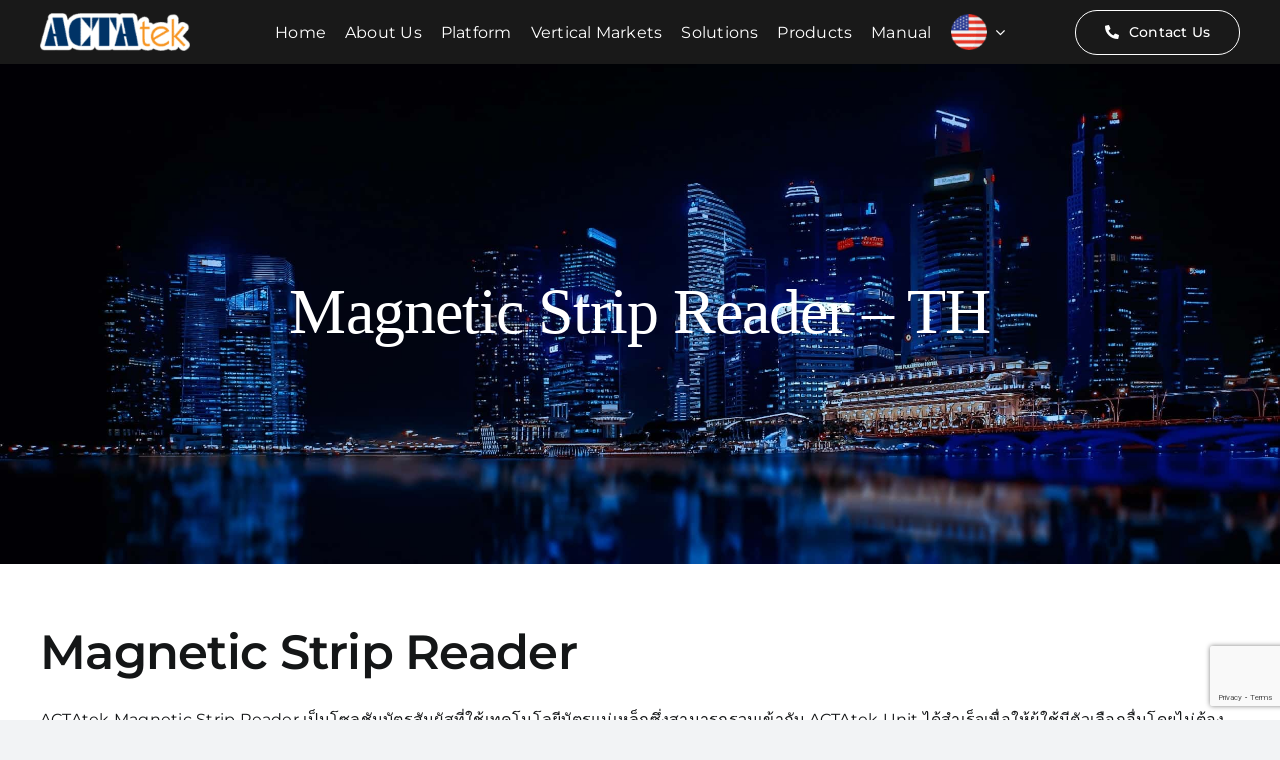

--- FILE ---
content_type: text/html; charset=UTF-8
request_url: https://www.actateksea.com/category/productsth/accessories-th/magnetic-strip-reader-th/
body_size: 21302
content:
<!DOCTYPE html>
<html class="avada-html-layout-wide avada-html-header-position-top avada-html-is-archive" lang="en-US" prefix="og: http://ogp.me/ns# fb: http://ogp.me/ns/fb#">
<head>
	<meta http-equiv="X-UA-Compatible" content="IE=edge" />
	<meta http-equiv="Content-Type" content="text/html; charset=utf-8"/>
	<meta name="viewport" content="width=device-width, initial-scale=1" />
	<meta name='robots' content='index, follow, max-image-preview:large, max-snippet:-1, max-video-preview:-1' />

	<!-- This site is optimized with the Yoast SEO plugin v26.7 - https://yoast.com/wordpress/plugins/seo/ -->
	<title>Magnetic Strip Reader - TH Archives - ACTAtek</title>
	<link rel="canonical" href="https://www.actateksea.com/category/productsth/accessories-th/magnetic-strip-reader-th/" />
	<meta property="og:locale" content="en_US" />
	<meta property="og:type" content="article" />
	<meta property="og:title" content="Magnetic Strip Reader - TH Archives - ACTAtek" />
	<meta property="og:url" content="https://www.actateksea.com/category/productsth/accessories-th/magnetic-strip-reader-th/" />
	<meta property="og:site_name" content="ACTAtek" />
	<meta name="twitter:card" content="summary_large_image" />
	<script type="application/ld+json" class="yoast-schema-graph">{"@context":"https://schema.org","@graph":[{"@type":"CollectionPage","@id":"https://www.actateksea.com/category/productsth/accessories-th/magnetic-strip-reader-th/","url":"https://www.actateksea.com/category/productsth/accessories-th/magnetic-strip-reader-th/","name":"Magnetic Strip Reader - TH Archives - ACTAtek","isPartOf":{"@id":"https://www.actateksea.com/#website"},"breadcrumb":{"@id":"https://www.actateksea.com/category/productsth/accessories-th/magnetic-strip-reader-th/#breadcrumb"},"inLanguage":"en-US"},{"@type":"BreadcrumbList","@id":"https://www.actateksea.com/category/productsth/accessories-th/magnetic-strip-reader-th/#breadcrumb","itemListElement":[{"@type":"ListItem","position":1,"name":"Home","item":"https://www.actateksea.com/"},{"@type":"ListItem","position":2,"name":"Products TH","item":"https://www.actateksea.com/category/productsth/"},{"@type":"ListItem","position":3,"name":"ACCESSORIES - TH","item":"https://www.actateksea.com/category/productsth/accessories-th/"},{"@type":"ListItem","position":4,"name":"Magnetic Strip Reader - TH"}]},{"@type":"WebSite","@id":"https://www.actateksea.com/#website","url":"https://www.actateksea.com/","name":"ACTAtek","description":"The leading cloud Biometrics IoT, RFID IoT, time clock IoT, access control IoT,cloud solutions for access control, facility and workforce ID management","potentialAction":[{"@type":"SearchAction","target":{"@type":"EntryPoint","urlTemplate":"https://www.actateksea.com/?s={search_term_string}"},"query-input":{"@type":"PropertyValueSpecification","valueRequired":true,"valueName":"search_term_string"}}],"inLanguage":"en-US"}]}</script>
	<!-- / Yoast SEO plugin. -->


<link rel='dns-prefetch' href='//a.omappapi.com' />
<link rel='dns-prefetch' href='//www.googletagmanager.com' />
<link rel="alternate" type="application/rss+xml" title="ACTAtek &raquo; Feed" href="https://www.actateksea.com/feed/" />
<link rel="alternate" type="application/rss+xml" title="ACTAtek &raquo; Comments Feed" href="https://www.actateksea.com/comments/feed/" />
		
		
		
				<link rel="alternate" type="application/rss+xml" title="ACTAtek &raquo; Magnetic Strip Reader - TH Category Feed" href="https://www.actateksea.com/category/productsth/accessories-th/magnetic-strip-reader-th/feed/" />
				
		<meta property="og:locale" content="en_US"/>
		<meta property="og:type" content="article"/>
		<meta property="og:site_name" content="ACTAtek"/>
		<meta property="og:title" content="Magnetic Strip Reader - TH Archives - ACTAtek"/>
				<meta property="og:url" content="https://www.actateksea.com/productsth/magnetic-strip-reader-2/"/>
																				<meta property="og:image" content="https://www.actateksea.com/wp-content/themes/Avada/assets/images/logo.png"/>
		<meta property="og:image:width" content=""/>
		<meta property="og:image:height" content=""/>
		<meta property="og:image:type" content=""/>
				<style id='wp-img-auto-sizes-contain-inline-css' type='text/css'>
img:is([sizes=auto i],[sizes^="auto," i]){contain-intrinsic-size:3000px 1500px}
/*# sourceURL=wp-img-auto-sizes-contain-inline-css */
</style>
<style id='wp-emoji-styles-inline-css' type='text/css'>

	img.wp-smiley, img.emoji {
		display: inline !important;
		border: none !important;
		box-shadow: none !important;
		height: 1em !important;
		width: 1em !important;
		margin: 0 0.07em !important;
		vertical-align: -0.1em !important;
		background: none !important;
		padding: 0 !important;
	}
/*# sourceURL=wp-emoji-styles-inline-css */
</style>
<style id='wp-block-library-inline-css' type='text/css'>
:root{--wp-block-synced-color:#7a00df;--wp-block-synced-color--rgb:122,0,223;--wp-bound-block-color:var(--wp-block-synced-color);--wp-editor-canvas-background:#ddd;--wp-admin-theme-color:#007cba;--wp-admin-theme-color--rgb:0,124,186;--wp-admin-theme-color-darker-10:#006ba1;--wp-admin-theme-color-darker-10--rgb:0,107,160.5;--wp-admin-theme-color-darker-20:#005a87;--wp-admin-theme-color-darker-20--rgb:0,90,135;--wp-admin-border-width-focus:2px}@media (min-resolution:192dpi){:root{--wp-admin-border-width-focus:1.5px}}.wp-element-button{cursor:pointer}:root .has-very-light-gray-background-color{background-color:#eee}:root .has-very-dark-gray-background-color{background-color:#313131}:root .has-very-light-gray-color{color:#eee}:root .has-very-dark-gray-color{color:#313131}:root .has-vivid-green-cyan-to-vivid-cyan-blue-gradient-background{background:linear-gradient(135deg,#00d084,#0693e3)}:root .has-purple-crush-gradient-background{background:linear-gradient(135deg,#34e2e4,#4721fb 50%,#ab1dfe)}:root .has-hazy-dawn-gradient-background{background:linear-gradient(135deg,#faaca8,#dad0ec)}:root .has-subdued-olive-gradient-background{background:linear-gradient(135deg,#fafae1,#67a671)}:root .has-atomic-cream-gradient-background{background:linear-gradient(135deg,#fdd79a,#004a59)}:root .has-nightshade-gradient-background{background:linear-gradient(135deg,#330968,#31cdcf)}:root .has-midnight-gradient-background{background:linear-gradient(135deg,#020381,#2874fc)}:root{--wp--preset--font-size--normal:16px;--wp--preset--font-size--huge:42px}.has-regular-font-size{font-size:1em}.has-larger-font-size{font-size:2.625em}.has-normal-font-size{font-size:var(--wp--preset--font-size--normal)}.has-huge-font-size{font-size:var(--wp--preset--font-size--huge)}.has-text-align-center{text-align:center}.has-text-align-left{text-align:left}.has-text-align-right{text-align:right}.has-fit-text{white-space:nowrap!important}#end-resizable-editor-section{display:none}.aligncenter{clear:both}.items-justified-left{justify-content:flex-start}.items-justified-center{justify-content:center}.items-justified-right{justify-content:flex-end}.items-justified-space-between{justify-content:space-between}.screen-reader-text{border:0;clip-path:inset(50%);height:1px;margin:-1px;overflow:hidden;padding:0;position:absolute;width:1px;word-wrap:normal!important}.screen-reader-text:focus{background-color:#ddd;clip-path:none;color:#444;display:block;font-size:1em;height:auto;left:5px;line-height:normal;padding:15px 23px 14px;text-decoration:none;top:5px;width:auto;z-index:100000}html :where(.has-border-color){border-style:solid}html :where([style*=border-top-color]){border-top-style:solid}html :where([style*=border-right-color]){border-right-style:solid}html :where([style*=border-bottom-color]){border-bottom-style:solid}html :where([style*=border-left-color]){border-left-style:solid}html :where([style*=border-width]){border-style:solid}html :where([style*=border-top-width]){border-top-style:solid}html :where([style*=border-right-width]){border-right-style:solid}html :where([style*=border-bottom-width]){border-bottom-style:solid}html :where([style*=border-left-width]){border-left-style:solid}html :where(img[class*=wp-image-]){height:auto;max-width:100%}:where(figure){margin:0 0 1em}html :where(.is-position-sticky){--wp-admin--admin-bar--position-offset:var(--wp-admin--admin-bar--height,0px)}@media screen and (max-width:600px){html :where(.is-position-sticky){--wp-admin--admin-bar--position-offset:0px}}

/*# sourceURL=wp-block-library-inline-css */
</style><link rel='stylesheet' id='wc-blocks-style-css' href='https://www.actateksea.com/wp-content/plugins/woocommerce/assets/client/blocks/wc-blocks.css?ver=wc-10.4.3' type='text/css' media='all' />
<style id='global-styles-inline-css' type='text/css'>
:root{--wp--preset--aspect-ratio--square: 1;--wp--preset--aspect-ratio--4-3: 4/3;--wp--preset--aspect-ratio--3-4: 3/4;--wp--preset--aspect-ratio--3-2: 3/2;--wp--preset--aspect-ratio--2-3: 2/3;--wp--preset--aspect-ratio--16-9: 16/9;--wp--preset--aspect-ratio--9-16: 9/16;--wp--preset--color--black: #000000;--wp--preset--color--cyan-bluish-gray: #abb8c3;--wp--preset--color--white: #ffffff;--wp--preset--color--pale-pink: #f78da7;--wp--preset--color--vivid-red: #cf2e2e;--wp--preset--color--luminous-vivid-orange: #ff6900;--wp--preset--color--luminous-vivid-amber: #fcb900;--wp--preset--color--light-green-cyan: #7bdcb5;--wp--preset--color--vivid-green-cyan: #00d084;--wp--preset--color--pale-cyan-blue: #8ed1fc;--wp--preset--color--vivid-cyan-blue: #0693e3;--wp--preset--color--vivid-purple: #9b51e0;--wp--preset--color--awb-color-1: #ffffff;--wp--preset--color--awb-color-2: #f9f9fb;--wp--preset--color--awb-color-3: #f2f3f5;--wp--preset--color--awb-color-4: #65bd7d;--wp--preset--color--awb-color-5: #198fd9;--wp--preset--color--awb-color-6: #434549;--wp--preset--color--awb-color-7: #212326;--wp--preset--color--awb-color-8: #141617;--wp--preset--gradient--vivid-cyan-blue-to-vivid-purple: linear-gradient(135deg,rgb(6,147,227) 0%,rgb(155,81,224) 100%);--wp--preset--gradient--light-green-cyan-to-vivid-green-cyan: linear-gradient(135deg,rgb(122,220,180) 0%,rgb(0,208,130) 100%);--wp--preset--gradient--luminous-vivid-amber-to-luminous-vivid-orange: linear-gradient(135deg,rgb(252,185,0) 0%,rgb(255,105,0) 100%);--wp--preset--gradient--luminous-vivid-orange-to-vivid-red: linear-gradient(135deg,rgb(255,105,0) 0%,rgb(207,46,46) 100%);--wp--preset--gradient--very-light-gray-to-cyan-bluish-gray: linear-gradient(135deg,rgb(238,238,238) 0%,rgb(169,184,195) 100%);--wp--preset--gradient--cool-to-warm-spectrum: linear-gradient(135deg,rgb(74,234,220) 0%,rgb(151,120,209) 20%,rgb(207,42,186) 40%,rgb(238,44,130) 60%,rgb(251,105,98) 80%,rgb(254,248,76) 100%);--wp--preset--gradient--blush-light-purple: linear-gradient(135deg,rgb(255,206,236) 0%,rgb(152,150,240) 100%);--wp--preset--gradient--blush-bordeaux: linear-gradient(135deg,rgb(254,205,165) 0%,rgb(254,45,45) 50%,rgb(107,0,62) 100%);--wp--preset--gradient--luminous-dusk: linear-gradient(135deg,rgb(255,203,112) 0%,rgb(199,81,192) 50%,rgb(65,88,208) 100%);--wp--preset--gradient--pale-ocean: linear-gradient(135deg,rgb(255,245,203) 0%,rgb(182,227,212) 50%,rgb(51,167,181) 100%);--wp--preset--gradient--electric-grass: linear-gradient(135deg,rgb(202,248,128) 0%,rgb(113,206,126) 100%);--wp--preset--gradient--midnight: linear-gradient(135deg,rgb(2,3,129) 0%,rgb(40,116,252) 100%);--wp--preset--font-size--small: 12px;--wp--preset--font-size--medium: 20px;--wp--preset--font-size--large: 24px;--wp--preset--font-size--x-large: 42px;--wp--preset--font-size--normal: 16px;--wp--preset--font-size--xlarge: 32px;--wp--preset--font-size--huge: 48px;--wp--preset--spacing--20: 0.44rem;--wp--preset--spacing--30: 0.67rem;--wp--preset--spacing--40: 1rem;--wp--preset--spacing--50: 1.5rem;--wp--preset--spacing--60: 2.25rem;--wp--preset--spacing--70: 3.38rem;--wp--preset--spacing--80: 5.06rem;--wp--preset--shadow--natural: 6px 6px 9px rgba(0, 0, 0, 0.2);--wp--preset--shadow--deep: 12px 12px 50px rgba(0, 0, 0, 0.4);--wp--preset--shadow--sharp: 6px 6px 0px rgba(0, 0, 0, 0.2);--wp--preset--shadow--outlined: 6px 6px 0px -3px rgb(255, 255, 255), 6px 6px rgb(0, 0, 0);--wp--preset--shadow--crisp: 6px 6px 0px rgb(0, 0, 0);}:where(.is-layout-flex){gap: 0.5em;}:where(.is-layout-grid){gap: 0.5em;}body .is-layout-flex{display: flex;}.is-layout-flex{flex-wrap: wrap;align-items: center;}.is-layout-flex > :is(*, div){margin: 0;}body .is-layout-grid{display: grid;}.is-layout-grid > :is(*, div){margin: 0;}:where(.wp-block-columns.is-layout-flex){gap: 2em;}:where(.wp-block-columns.is-layout-grid){gap: 2em;}:where(.wp-block-post-template.is-layout-flex){gap: 1.25em;}:where(.wp-block-post-template.is-layout-grid){gap: 1.25em;}.has-black-color{color: var(--wp--preset--color--black) !important;}.has-cyan-bluish-gray-color{color: var(--wp--preset--color--cyan-bluish-gray) !important;}.has-white-color{color: var(--wp--preset--color--white) !important;}.has-pale-pink-color{color: var(--wp--preset--color--pale-pink) !important;}.has-vivid-red-color{color: var(--wp--preset--color--vivid-red) !important;}.has-luminous-vivid-orange-color{color: var(--wp--preset--color--luminous-vivid-orange) !important;}.has-luminous-vivid-amber-color{color: var(--wp--preset--color--luminous-vivid-amber) !important;}.has-light-green-cyan-color{color: var(--wp--preset--color--light-green-cyan) !important;}.has-vivid-green-cyan-color{color: var(--wp--preset--color--vivid-green-cyan) !important;}.has-pale-cyan-blue-color{color: var(--wp--preset--color--pale-cyan-blue) !important;}.has-vivid-cyan-blue-color{color: var(--wp--preset--color--vivid-cyan-blue) !important;}.has-vivid-purple-color{color: var(--wp--preset--color--vivid-purple) !important;}.has-black-background-color{background-color: var(--wp--preset--color--black) !important;}.has-cyan-bluish-gray-background-color{background-color: var(--wp--preset--color--cyan-bluish-gray) !important;}.has-white-background-color{background-color: var(--wp--preset--color--white) !important;}.has-pale-pink-background-color{background-color: var(--wp--preset--color--pale-pink) !important;}.has-vivid-red-background-color{background-color: var(--wp--preset--color--vivid-red) !important;}.has-luminous-vivid-orange-background-color{background-color: var(--wp--preset--color--luminous-vivid-orange) !important;}.has-luminous-vivid-amber-background-color{background-color: var(--wp--preset--color--luminous-vivid-amber) !important;}.has-light-green-cyan-background-color{background-color: var(--wp--preset--color--light-green-cyan) !important;}.has-vivid-green-cyan-background-color{background-color: var(--wp--preset--color--vivid-green-cyan) !important;}.has-pale-cyan-blue-background-color{background-color: var(--wp--preset--color--pale-cyan-blue) !important;}.has-vivid-cyan-blue-background-color{background-color: var(--wp--preset--color--vivid-cyan-blue) !important;}.has-vivid-purple-background-color{background-color: var(--wp--preset--color--vivid-purple) !important;}.has-black-border-color{border-color: var(--wp--preset--color--black) !important;}.has-cyan-bluish-gray-border-color{border-color: var(--wp--preset--color--cyan-bluish-gray) !important;}.has-white-border-color{border-color: var(--wp--preset--color--white) !important;}.has-pale-pink-border-color{border-color: var(--wp--preset--color--pale-pink) !important;}.has-vivid-red-border-color{border-color: var(--wp--preset--color--vivid-red) !important;}.has-luminous-vivid-orange-border-color{border-color: var(--wp--preset--color--luminous-vivid-orange) !important;}.has-luminous-vivid-amber-border-color{border-color: var(--wp--preset--color--luminous-vivid-amber) !important;}.has-light-green-cyan-border-color{border-color: var(--wp--preset--color--light-green-cyan) !important;}.has-vivid-green-cyan-border-color{border-color: var(--wp--preset--color--vivid-green-cyan) !important;}.has-pale-cyan-blue-border-color{border-color: var(--wp--preset--color--pale-cyan-blue) !important;}.has-vivid-cyan-blue-border-color{border-color: var(--wp--preset--color--vivid-cyan-blue) !important;}.has-vivid-purple-border-color{border-color: var(--wp--preset--color--vivid-purple) !important;}.has-vivid-cyan-blue-to-vivid-purple-gradient-background{background: var(--wp--preset--gradient--vivid-cyan-blue-to-vivid-purple) !important;}.has-light-green-cyan-to-vivid-green-cyan-gradient-background{background: var(--wp--preset--gradient--light-green-cyan-to-vivid-green-cyan) !important;}.has-luminous-vivid-amber-to-luminous-vivid-orange-gradient-background{background: var(--wp--preset--gradient--luminous-vivid-amber-to-luminous-vivid-orange) !important;}.has-luminous-vivid-orange-to-vivid-red-gradient-background{background: var(--wp--preset--gradient--luminous-vivid-orange-to-vivid-red) !important;}.has-very-light-gray-to-cyan-bluish-gray-gradient-background{background: var(--wp--preset--gradient--very-light-gray-to-cyan-bluish-gray) !important;}.has-cool-to-warm-spectrum-gradient-background{background: var(--wp--preset--gradient--cool-to-warm-spectrum) !important;}.has-blush-light-purple-gradient-background{background: var(--wp--preset--gradient--blush-light-purple) !important;}.has-blush-bordeaux-gradient-background{background: var(--wp--preset--gradient--blush-bordeaux) !important;}.has-luminous-dusk-gradient-background{background: var(--wp--preset--gradient--luminous-dusk) !important;}.has-pale-ocean-gradient-background{background: var(--wp--preset--gradient--pale-ocean) !important;}.has-electric-grass-gradient-background{background: var(--wp--preset--gradient--electric-grass) !important;}.has-midnight-gradient-background{background: var(--wp--preset--gradient--midnight) !important;}.has-small-font-size{font-size: var(--wp--preset--font-size--small) !important;}.has-medium-font-size{font-size: var(--wp--preset--font-size--medium) !important;}.has-large-font-size{font-size: var(--wp--preset--font-size--large) !important;}.has-x-large-font-size{font-size: var(--wp--preset--font-size--x-large) !important;}
/*# sourceURL=global-styles-inline-css */
</style>

<style id='classic-theme-styles-inline-css' type='text/css'>
/*! This file is auto-generated */
.wp-block-button__link{color:#fff;background-color:#32373c;border-radius:9999px;box-shadow:none;text-decoration:none;padding:calc(.667em + 2px) calc(1.333em + 2px);font-size:1.125em}.wp-block-file__button{background:#32373c;color:#fff;text-decoration:none}
/*# sourceURL=/wp-includes/css/classic-themes.min.css */
</style>
<link rel='stylesheet' id='contact-form-7-css' href='https://www.actateksea.com/wp-content/plugins/contact-form-7/includes/css/styles.css?ver=6.1.4' type='text/css' media='all' />
<link rel='stylesheet' id='menu-image-css' href='https://www.actateksea.com/wp-content/plugins/menu-image/includes/css/menu-image.css?ver=3.13' type='text/css' media='all' />
<link rel='stylesheet' id='dashicons-css' href='https://www.actateksea.com/wp-includes/css/dashicons.min.css?ver=6.9' type='text/css' media='all' />
<style id='woocommerce-inline-inline-css' type='text/css'>
.woocommerce form .form-row .required { visibility: visible; }
/*# sourceURL=woocommerce-inline-inline-css */
</style>
<link rel='stylesheet' id='tag-groups-css-frontend-structure-css' href='https://www.actateksea.com/wp-content/plugins/tag-groups/assets/css/jquery-ui.structure.min.css?ver=2.1.1' type='text/css' media='all' />
<link rel='stylesheet' id='tag-groups-css-frontend-theme-css' href='https://www.actateksea.com/wp-content/plugins/tag-groups/assets/css/delta/jquery-ui.theme.min.css?ver=2.1.1' type='text/css' media='all' />
<link rel='stylesheet' id='tag-groups-css-frontend-css' href='https://www.actateksea.com/wp-content/plugins/tag-groups/assets/css/frontend.min.css?ver=2.1.1' type='text/css' media='all' />
<link rel='stylesheet' id='tablepress-default-css' href='https://www.actateksea.com/wp-content/plugins/tablepress/css/build/default.css?ver=3.2.6' type='text/css' media='all' />
<link rel='stylesheet' id='fusion-dynamic-css-css' href='https://www.actateksea.com/wp-content/uploads/sites/6/fusion-styles/_blog-6-ffd9d5239b81c4b170ea5105b199c865.min.css?ver=3.14.2' type='text/css' media='all' />
<script type="text/javascript" src="https://www.actateksea.com/wp-includes/js/jquery/jquery.min.js?ver=3.7.1" id="jquery-core-js"></script>
<script type="text/javascript" src="https://www.actateksea.com/wp-includes/js/jquery/jquery-migrate.min.js?ver=3.4.1" id="jquery-migrate-js"></script>
<script type="text/javascript" src="https://www.actateksea.com/wp-content/plugins/woocommerce/assets/js/jquery-blockui/jquery.blockUI.min.js?ver=2.7.0-wc.10.4.3" id="wc-jquery-blockui-js" defer="defer" data-wp-strategy="defer"></script>
<script type="text/javascript" id="wc-add-to-cart-js-extra">
/* <![CDATA[ */
var wc_add_to_cart_params = {"ajax_url":"/wp-admin/admin-ajax.php","wc_ajax_url":"/?wc-ajax=%%endpoint%%","i18n_view_cart":"View cart","cart_url":"https://www.actateksea.com/cart/","is_cart":"","cart_redirect_after_add":"no"};
//# sourceURL=wc-add-to-cart-js-extra
/* ]]> */
</script>
<script type="text/javascript" src="https://www.actateksea.com/wp-content/plugins/woocommerce/assets/js/frontend/add-to-cart.min.js?ver=10.4.3" id="wc-add-to-cart-js" defer="defer" data-wp-strategy="defer"></script>
<script type="text/javascript" src="https://www.actateksea.com/wp-content/plugins/woocommerce/assets/js/js-cookie/js.cookie.min.js?ver=2.1.4-wc.10.4.3" id="wc-js-cookie-js" defer="defer" data-wp-strategy="defer"></script>
<script type="text/javascript" id="woocommerce-js-extra">
/* <![CDATA[ */
var woocommerce_params = {"ajax_url":"/wp-admin/admin-ajax.php","wc_ajax_url":"/?wc-ajax=%%endpoint%%","i18n_password_show":"Show password","i18n_password_hide":"Hide password"};
//# sourceURL=woocommerce-js-extra
/* ]]> */
</script>
<script type="text/javascript" src="https://www.actateksea.com/wp-content/plugins/woocommerce/assets/js/frontend/woocommerce.min.js?ver=10.4.3" id="woocommerce-js" defer="defer" data-wp-strategy="defer"></script>
<script type="text/javascript" src="https://www.actateksea.com/wp-content/plugins/tag-groups/assets/js/frontend.min.js?ver=2.1.1" id="tag-groups-js-frontend-js"></script>

<!-- Google tag (gtag.js) snippet added by Site Kit -->
<!-- Google Analytics snippet added by Site Kit -->
<script type="text/javascript" src="https://www.googletagmanager.com/gtag/js?id=GT-5R8Z9CX" id="google_gtagjs-js" async></script>
<script type="text/javascript" id="google_gtagjs-js-after">
/* <![CDATA[ */
window.dataLayer = window.dataLayer || [];function gtag(){dataLayer.push(arguments);}
gtag("set","linker",{"domains":["www.actateksea.com"]});
gtag("js", new Date());
gtag("set", "developer_id.dZTNiMT", true);
gtag("config", "GT-5R8Z9CX");
//# sourceURL=google_gtagjs-js-after
/* ]]> */
</script>
<link rel="https://api.w.org/" href="https://www.actateksea.com/wp-json/" /><link rel="alternate" title="JSON" type="application/json" href="https://www.actateksea.com/wp-json/wp/v2/categories/216" /><link rel="EditURI" type="application/rsd+xml" title="RSD" href="https://www.actateksea.com/xmlrpc.php?rsd" />
<meta name="generator" content="WordPress 6.9" />
<meta name="generator" content="WooCommerce 10.4.3" />
<!-- start Simple Custom CSS and JS -->
<script type="text/javascript">
jQuery(document).ready(function($){
	//current url
	var link = document.location.href;
	
	//site url
	var siteLink = "https://www.actateksea.com/";
	
	//home
	var enhome = `${siteLink}`;
    var thhome = `${siteLink}th/`;
	var homes = [enhome, thhome];
	
	//about-us
	var enabout = `${siteLink}about-us/`;
	var thabout = `${siteLink}th/about-us/`;
	var abouts = [enabout, thabout];
	
	//platform
	var enplatform = `${siteLink}platform/`;
	var thplatform = `${siteLink}th/platform/`;
	var platforms = [enplatform, thplatform];
	
	//privacy-policy
	var enprivacy = `${siteLink}privacy-policy/`;
	var thprivacy = `${siteLink}th/privacy-policy/`;
	var privacies = [enprivacy, thprivacy];
	
	//vertical markets
	var enverticalmarkets = `${siteLink}vertical-markets/`;
	var thverticalmarkets = `${siteLink}th/vertical-markets/`;
	var verticalmarkets = [enverticalmarkets, thverticalmarkets];
	
	//solutions
	var ensolutions = `${siteLink}solutions/`;
	var thsolutions = `${siteLink}th/solutions/`;
	var solutions = [ensolutions, thsolutions];
	
	//products
	var enproducts = `${siteLink}products/`;
	var thproducts = `${siteLink}th/products/`;
	var products = [enproducts, thproducts];
	
	//contact
	var encontact = `${siteLink}contact/`;
	var thcontact = `${siteLink}th/contact/`;
	var contacts = [encontact, thcontact];
	
	//workforce-management
	var enworkforce = `${siteLink}workforce-management/`;
	var thworkforce = `${siteLink}th/workforce-management/`;
	var workforces = [enworkforce, thworkforce];
	
	//workforce-management-posts
	var enpost1 = `${siteLink}solutions/third-party-integrated-time-attendance-solution/`;
	var thpost1 = `${siteLink}solutions-th/third-party-integrated-time-attendance-solution-th/`;
	var posts1 = [enpost1, thpost1];
	
	var enpost2 = `${siteLink}solutions/simple-time-attendance-application/`;
	var thpost2 = `${siteLink}solutions-th/simple-time-attendance-application-th/`;
	var posts2 = [enpost2, thpost2];
	
	var enpost3 = `${siteLink}solutions/enterprise-wide-solution-in-labour-cost-management-and-time-attendance/`;
	var thpost3 = `${siteLink}solutions-th/enterprise-wide-solution-in-labour-cost-management-and-time-attendance-th/`;
	var posts3 = [enpost3, thpost3];
	
	//thai language
	$(".thflag").click(function(){
		console.log('thflag clicked')
		for(var i = 0; i < homes.length; i++){
			if(link == homes[i]){
				document.location.href = thhome;
			}
			if(link == abouts[i]){
				document.location.href = thabout;
			}
			if(link == platforms[i]){
				document.location.href = thplatform;
			}
			if(link == verticalmarkets[i]){
				let verticalTitle;
				let articles = document.querySelectorAll('.fusion-post-large');
				for ( let article of articles){
					if(article.style.display == 'block'){
						 verticalTitle = article.children[0].children[0].innerHTML;
					}
				}
				sessionStorage.setItem("verticalTitle", verticalTitle);
				document.location.href = thverticalmarkets;
			}
			if(link == solutions[i]){
				let solutionTitle;
				let articles = document.querySelectorAll('.fusion-post-large');
				for ( let article of articles){
					if(article.style.display == 'block'){
						 solutionTitle = article.children[0].children[0].innerHTML;
					}
				}
				sessionStorage.setItem("solutionTitle", solutionTitle);
				document.location.href = thsolutions;
			}
			if(link == products[i]){
				let productTitle;
				let articles = document.querySelectorAll('.fusion-post-large');
				for ( let article of articles){
					if(article.style.display == 'block'){
						 productTitle = article.children[0].children[0].innerHTML;
					}
				}
				sessionStorage.setItem("productTitle", productTitle);
				document.location.href = thproducts;
			}
			if(link == contacts[i]){
				document.location.href = thcontact;
			}
			if(link == privacies[i]){
				document.location.href = thprivacy;
			}
			if(link == workforces[i]){
				document.location.href = thworkforce;
			}
			if(link == posts1[i]){
				document.location.href = thpost1;
			}
			if(link == posts2[i]){
				document.location.href = thpost2;
			}
			if(link == posts3[i]){
				document.location.href = thpost3;
			}
		}
	})
	
	//english language
	$(".enflag").click(function(){
		console.log('enflag clicked')
		for(var i=0; i < homes.length; i++){
			if(link == homes[i]){
				document.location.href = enhome;
			}
			if(link == abouts[i]){
				document.location.href = enabout;
			}
			if(link == platforms[i]){
				document.location.href = enplatform;
			}
			if(link == verticalmarkets[i]){
				let verticalTitle;
				let articles = document.querySelectorAll('.fusion-post-large');
				for ( let article of articles){
					if(article.style.display == 'block'){
						 verticalTitle = article.children[0].children[0].innerHTML;
					}
				}
				sessionStorage.setItem("verticalTitle", verticalTitle);
				document.location.href = enverticalmarkets;
			}
			if(link == solutions[i]){
				let solutionTitle;
				let articles = document.querySelectorAll('.fusion-post-large');
				for ( let article of articles){
					if(article.style.display == 'block'){
						 solutionTitle = article.children[0].children[0].innerHTML;
					}
				}
				sessionStorage.setItem("solutionTitle", solutionTitle);
				document.location.href = ensolutions;
			}
			if(link == products[i]){
				let productTitle;
				let articles = document.querySelectorAll('.fusion-post-large');
				for ( let article of articles){
					if(article.style.display == 'block'){
						 productTitle = article.children[0].children[0].innerHTML;
					}
				}
				sessionStorage.setItem("productTitle", productTitle);
				document.location.href = enproducts;
			}
			if(link == contacts[i]){
				document.location.href = encontact;
			}
			if(link == privacies[i]){
				document.location.href = enprivacy;
			}
			if(link == workforces[i]){
				document.location.href = enworkforce;
			}
			if(link == posts1[i]){
				document.location.href = enpost1;
			}
			if(link == posts2[i]){
				document.location.href = enpost2;
			}
			if(link == posts3[i]){
				document.location.href = enpost3;
			}
		}
	})
})</script>
<!-- end Simple Custom CSS and JS -->
<!-- start Simple Custom CSS and JS -->
<style type="text/css">
.contact-form-class {
	color: rgb(0,67,132);
	margin-left: 0 !important;
    margin-right: 0 !important;
}

.woocommerce-shop h3 a {
    font-family: 'Signika' !important;
}

.fusion-sticky-transition > .fusion-open-nav-submenu {
    color: #000!important;
}

#backgroundTitle, #awardTitle, #sampleCustomersTitle {
	background-color: #003C78;
}
#backgroundTitle {
	border-radius: 10px 10px 10px 10px;
}
.specifications thead th {
	color: #fff;
	background-color: #17365D;
	text-align: center;
}
.specification th, .specification td {
	border: 1px solid;
	border-color: #8e8e8e;
}
.specification td:nth-child(1), .specification td:nth-child(2), .specification td:nth-child(3){
	text-align: left;
}

.solution-options img {
	width: 75px;
}
.solution-options {
	width: 100% !important;
}
.solution-options th, .solution-options td {
	border: 1px solid;
	border-color: #8e8e8e;
}
.solution-options thead {
	height: 50px;
}
.solution-options td:nth-child(odd){
	width:80%;
	text-align: left;
	padding: 5px;
}
.solution-options td:nth-child(even){
	width:20%;
	text-align: center;
}
.fusion-link:hover {
	color: #19AC65 !important;
}

.awb-menu__sub-ul:hover {
  --awb-submenu-active-bg: #003366;
  --awb-submenu-active-color: white;
}

@media only screen and (max-width: 884px){
	.footer-col-1, .footer-col-2, .footer-col-3 {
    --awb-border-right: 0px !important;
  }
}
@media only screen and (max-width: 835px){
	.footer-col-1, .footer-col-2, .footer-col-3 {
    --awb-border-right: 0px !important;
  }
}
@media only screen and (max-width: 828px){
	.footer-col-1, .footer-col-2, .footer-col-3 {
    --awb-border-right: 0px !important;
  }
}

#workforce-card {
	cursor: pointer
}

.medium-post-title h2{
  font-family: signika !important;
  font-size: 30px !important;
}

.hide-this {
	display: none !important;
}

.show-this {
	display: flex !important;
}

.show-this > div > div > div:last-child {
	left: 552px !important;
}

.show-this > div > div > div:first-child {
	left: 0 !important;
}


.menu-item img {
	width: 36px !important;
}
</style>
<!-- end Simple Custom CSS and JS -->
<meta name="generator" content="Site Kit by Google 1.170.0" /><link rel="preload" href="https://www.actateksea.com/wp-content/themes/Avada/includes/lib/assets/fonts/icomoon/awb-icons.woff" as="font" type="font/woff" crossorigin><link rel="preload" href="//www.actateksea.com/wp-content/themes/Avada/includes/lib/assets/fonts/fontawesome/webfonts/fa-brands-400.woff2" as="font" type="font/woff2" crossorigin><link rel="preload" href="//www.actateksea.com/wp-content/themes/Avada/includes/lib/assets/fonts/fontawesome/webfonts/fa-regular-400.woff2" as="font" type="font/woff2" crossorigin><link rel="preload" href="//www.actateksea.com/wp-content/themes/Avada/includes/lib/assets/fonts/fontawesome/webfonts/fa-solid-900.woff2" as="font" type="font/woff2" crossorigin><style type="text/css" id="css-fb-visibility">@media screen and (max-width: 640px){.fusion-no-small-visibility{display:none !important;}body .sm-text-align-center{text-align:center !important;}body .sm-text-align-left{text-align:left !important;}body .sm-text-align-right{text-align:right !important;}body .sm-text-align-justify{text-align:justify !important;}body .sm-flex-align-center{justify-content:center !important;}body .sm-flex-align-flex-start{justify-content:flex-start !important;}body .sm-flex-align-flex-end{justify-content:flex-end !important;}body .sm-mx-auto{margin-left:auto !important;margin-right:auto !important;}body .sm-ml-auto{margin-left:auto !important;}body .sm-mr-auto{margin-right:auto !important;}body .fusion-absolute-position-small{position:absolute;width:100%;}.awb-sticky.awb-sticky-small{ position: sticky; top: var(--awb-sticky-offset,0); }}@media screen and (min-width: 641px) and (max-width: 1024px){.fusion-no-medium-visibility{display:none !important;}body .md-text-align-center{text-align:center !important;}body .md-text-align-left{text-align:left !important;}body .md-text-align-right{text-align:right !important;}body .md-text-align-justify{text-align:justify !important;}body .md-flex-align-center{justify-content:center !important;}body .md-flex-align-flex-start{justify-content:flex-start !important;}body .md-flex-align-flex-end{justify-content:flex-end !important;}body .md-mx-auto{margin-left:auto !important;margin-right:auto !important;}body .md-ml-auto{margin-left:auto !important;}body .md-mr-auto{margin-right:auto !important;}body .fusion-absolute-position-medium{position:absolute;width:100%;}.awb-sticky.awb-sticky-medium{ position: sticky; top: var(--awb-sticky-offset,0); }}@media screen and (min-width: 1025px){.fusion-no-large-visibility{display:none !important;}body .lg-text-align-center{text-align:center !important;}body .lg-text-align-left{text-align:left !important;}body .lg-text-align-right{text-align:right !important;}body .lg-text-align-justify{text-align:justify !important;}body .lg-flex-align-center{justify-content:center !important;}body .lg-flex-align-flex-start{justify-content:flex-start !important;}body .lg-flex-align-flex-end{justify-content:flex-end !important;}body .lg-mx-auto{margin-left:auto !important;margin-right:auto !important;}body .lg-ml-auto{margin-left:auto !important;}body .lg-mr-auto{margin-right:auto !important;}body .fusion-absolute-position-large{position:absolute;width:100%;}.awb-sticky.awb-sticky-large{ position: sticky; top: var(--awb-sticky-offset,0); }}</style>	<noscript><style>.woocommerce-product-gallery{ opacity: 1 !important; }</style></noscript>
	<meta name="google-site-verification" content="T4geOgpIoNKvv9e8GN3OVWbqxDqKzxwPAvJEB1mg7wM"><meta name="generator" content="Powered by Slider Revolution 6.7.39 - responsive, Mobile-Friendly Slider Plugin for WordPress with comfortable drag and drop interface." />
<link rel="icon" href="https://www.actateksea.com/wp-content/uploads/sites/6/2022/08/cropped-ACTA4_menu-32x32.png" sizes="32x32" />
<link rel="icon" href="https://www.actateksea.com/wp-content/uploads/sites/6/2022/08/cropped-ACTA4_menu-192x192.png" sizes="192x192" />
<link rel="apple-touch-icon" href="https://www.actateksea.com/wp-content/uploads/sites/6/2022/08/cropped-ACTA4_menu-180x180.png" />
<meta name="msapplication-TileImage" content="https://www.actateksea.com/wp-content/uploads/sites/6/2022/08/cropped-ACTA4_menu-270x270.png" />
<script>function setREVStartSize(e){
			//window.requestAnimationFrame(function() {
				window.RSIW = window.RSIW===undefined ? window.innerWidth : window.RSIW;
				window.RSIH = window.RSIH===undefined ? window.innerHeight : window.RSIH;
				try {
					var pw = document.getElementById(e.c).parentNode.offsetWidth,
						newh;
					pw = pw===0 || isNaN(pw) || (e.l=="fullwidth" || e.layout=="fullwidth") ? window.RSIW : pw;
					e.tabw = e.tabw===undefined ? 0 : parseInt(e.tabw);
					e.thumbw = e.thumbw===undefined ? 0 : parseInt(e.thumbw);
					e.tabh = e.tabh===undefined ? 0 : parseInt(e.tabh);
					e.thumbh = e.thumbh===undefined ? 0 : parseInt(e.thumbh);
					e.tabhide = e.tabhide===undefined ? 0 : parseInt(e.tabhide);
					e.thumbhide = e.thumbhide===undefined ? 0 : parseInt(e.thumbhide);
					e.mh = e.mh===undefined || e.mh=="" || e.mh==="auto" ? 0 : parseInt(e.mh,0);
					if(e.layout==="fullscreen" || e.l==="fullscreen")
						newh = Math.max(e.mh,window.RSIH);
					else{
						e.gw = Array.isArray(e.gw) ? e.gw : [e.gw];
						for (var i in e.rl) if (e.gw[i]===undefined || e.gw[i]===0) e.gw[i] = e.gw[i-1];
						e.gh = e.el===undefined || e.el==="" || (Array.isArray(e.el) && e.el.length==0)? e.gh : e.el;
						e.gh = Array.isArray(e.gh) ? e.gh : [e.gh];
						for (var i in e.rl) if (e.gh[i]===undefined || e.gh[i]===0) e.gh[i] = e.gh[i-1];
											
						var nl = new Array(e.rl.length),
							ix = 0,
							sl;
						e.tabw = e.tabhide>=pw ? 0 : e.tabw;
						e.thumbw = e.thumbhide>=pw ? 0 : e.thumbw;
						e.tabh = e.tabhide>=pw ? 0 : e.tabh;
						e.thumbh = e.thumbhide>=pw ? 0 : e.thumbh;
						for (var i in e.rl) nl[i] = e.rl[i]<window.RSIW ? 0 : e.rl[i];
						sl = nl[0];
						for (var i in nl) if (sl>nl[i] && nl[i]>0) { sl = nl[i]; ix=i;}
						var m = pw>(e.gw[ix]+e.tabw+e.thumbw) ? 1 : (pw-(e.tabw+e.thumbw)) / (e.gw[ix]);
						newh =  (e.gh[ix] * m) + (e.tabh + e.thumbh);
					}
					var el = document.getElementById(e.c);
					if (el!==null && el) el.style.height = newh+"px";
					el = document.getElementById(e.c+"_wrapper");
					if (el!==null && el) {
						el.style.height = newh+"px";
						el.style.display = "block";
					}
				} catch(e){
					console.log("Failure at Presize of Slider:" + e)
				}
			//});
		  };</script>
		<script type="text/javascript">
			var doc = document.documentElement;
			doc.setAttribute( 'data-useragent', navigator.userAgent );
		</script>
		
	<link rel='stylesheet' id='rs-plugin-settings-css' href='//www.actateksea.com/wp-content/plugins/revslider/sr6/assets/css/rs6.css?ver=6.7.39' type='text/css' media='all' />
<style id='rs-plugin-settings-inline-css' type='text/css'>
#rs-demo-id {}
/*# sourceURL=rs-plugin-settings-inline-css */
</style>
</head>

<body class="archive category category-magnetic-strip-reader-th category-216 wp-theme-Avada theme-Avada woocommerce-no-js fusion-image-hovers fusion-pagination-sizing fusion-button_type-flat fusion-button_span-no fusion-button_gradient-linear avada-image-rollover-circle-yes avada-image-rollover-yes avada-image-rollover-direction-left fusion-body ltr fusion-sticky-header no-tablet-sticky-header no-mobile-sticky-header no-mobile-slidingbar no-mobile-totop fusion-disable-outline fusion-sub-menu-fade mobile-logo-pos-left layout-wide-mode avada-has-boxed-modal-shadow- layout-scroll-offset-full avada-has-zero-margin-offset-top fusion-top-header menu-text-align-center fusion-woo-product-design-classic fusion-woo-shop-page-columns-4 fusion-woo-related-columns-4 fusion-woo-archive-page-columns-3 avada-has-woo-gallery-disabled woo-sale-badge-circle woo-outofstock-badge-top_bar mobile-menu-design-classic fusion-show-pagination-text fusion-header-layout-v3 avada-responsive avada-footer-fx-none avada-menu-highlight-style-bar fusion-search-form-clean fusion-main-menu-search-overlay fusion-avatar-circle avada-dropdown-styles avada-blog-layout-large avada-blog-archive-layout-large avada-header-shadow-no avada-menu-icon-position-left avada-has-megamenu-shadow avada-has-mobile-menu-search avada-has-main-nav-search-icon avada-has-breadcrumb-mobile-hidden avada-has-titlebar-hide avada-header-border-color-full-transparent avada-has-pagination-width_height avada-flyout-menu-direction-fade avada-ec-views-v1" data-awb-post-id="2684">
		<a class="skip-link screen-reader-text" href="#content">Skip to content</a>

	<div id="boxed-wrapper">
		
		<div id="wrapper" class="fusion-wrapper">
			<div id="home" style="position:relative;top:-1px;"></div>
												<div class="fusion-tb-header"><div class="fusion-fullwidth fullwidth-box fusion-builder-row-1 fusion-flex-container has-pattern-background has-mask-background nonhundred-percent-fullwidth non-hundred-percent-height-scrolling" style="--awb-border-radius-top-left:0px;--awb-border-radius-top-right:0px;--awb-border-radius-bottom-right:0px;--awb-border-radius-bottom-left:0px;--awb-padding-top-medium:20px;--awb-padding-bottom-medium:20px;--awb-padding-top-small:20px;--awb-background-color:#191919;--awb-flex-wrap:wrap;" ><div class="fusion-builder-row fusion-row fusion-flex-align-items-flex-start fusion-flex-content-wrap" style="max-width:1248px;margin-left: calc(-4% / 2 );margin-right: calc(-4% / 2 );"><div class="fusion-layout-column fusion_builder_column fusion-builder-column-0 fusion_builder_column_1_5 1_5 fusion-flex-column fusion-flex-align-self-center" style="--awb-bg-size:cover;--awb-width-large:20%;--awb-margin-top-large:0px;--awb-spacing-right-large:9.6%;--awb-margin-bottom-large:0px;--awb-spacing-left-large:9.6%;--awb-width-medium:20%;--awb-order-medium:0;--awb-spacing-right-medium:9.6%;--awb-spacing-left-medium:9.6%;--awb-width-small:50%;--awb-order-small:0;--awb-spacing-right-small:3.84%;--awb-spacing-left-small:3.84%;"><div class="fusion-column-wrapper fusion-column-has-shadow fusion-flex-justify-content-flex-start fusion-content-layout-column"><div class="fusion-image-element " style="--awb-max-width:150px;--awb-caption-title-font-family:var(--h2_typography-font-family);--awb-caption-title-font-weight:var(--h2_typography-font-weight);--awb-caption-title-font-style:var(--h2_typography-font-style);--awb-caption-title-size:var(--h2_typography-font-size);--awb-caption-title-transform:var(--h2_typography-text-transform);--awb-caption-title-line-height:var(--h2_typography-line-height);--awb-caption-title-letter-spacing:var(--h2_typography-letter-spacing);"><span class=" fusion-imageframe imageframe-none imageframe-1 hover-type-none"><a class="fusion-no-lightbox" href="https://www.actateksea.com/" target="_self" aria-label="Actatek Logo"><img decoding="async" width="342" height="88" src="https://www.actateksea.com/wp-content/uploads/sites/6/2022/09/Actatek_logo.png" data-orig-src="https://www.actateksea.com/wp-content/uploads/sites/6/2022/09/Actatek_logo.png" alt class="lazyload img-responsive wp-image-615" srcset="data:image/svg+xml,%3Csvg%20xmlns%3D%27http%3A%2F%2Fwww.w3.org%2F2000%2Fsvg%27%20width%3D%27342%27%20height%3D%2788%27%20viewBox%3D%270%200%20342%2088%27%3E%3Crect%20width%3D%27342%27%20height%3D%2788%27%20fill-opacity%3D%220%22%2F%3E%3C%2Fsvg%3E" data-srcset="https://www.actateksea.com/wp-content/uploads/sites/6/2022/09/Actatek_logo-200x51.png 200w, https://www.actateksea.com/wp-content/uploads/sites/6/2022/09/Actatek_logo.png 342w" data-sizes="auto" data-orig-sizes="(max-width: 640px) 100vw, 200px" /></a></span></div></div></div><div class="fusion-layout-column fusion_builder_column fusion-builder-column-1 fusion_builder_column_3_5 3_5 fusion-flex-column fusion-flex-align-self-center fusion-no-small-visibility fusion-no-medium-visibility" style="--awb-bg-size:cover;--awb-width-large:60%;--awb-margin-top-large:0px;--awb-spacing-right-large:0%;--awb-margin-bottom-large:0px;--awb-spacing-left-large:0%;--awb-width-medium:80%;--awb-order-medium:0;--awb-spacing-right-medium:0%;--awb-spacing-left-medium:0%;--awb-width-small:100%;--awb-order-small:0;--awb-spacing-right-small:1.92%;--awb-spacing-left-small:1.92%;"><div class="fusion-column-wrapper fusion-column-has-shadow fusion-flex-justify-content-flex-start fusion-content-layout-column"><nav class="awb-menu awb-menu_row awb-menu_em-hover mobile-mode-collapse-to-button awb-menu_icons-left awb-menu_dc-yes mobile-trigger-fullwidth-off awb-menu_mobile-toggle awb-menu_indent-left mobile-size-full-absolute loading mega-menu-loading awb-menu_desktop awb-menu_dropdown awb-menu_expand-right awb-menu_transition-fade" style="--awb-justify-content:space-around;--awb-color:#ffffff;--awb-active-color:#ffffff;--awb-main-justify-content:flex-start;--awb-mobile-trigger-color:#ffffff;--awb-mobile-trigger-background-color:rgba(255,255,255,0);--awb-mobile-justify:flex-start;--awb-mobile-caret-left:auto;--awb-mobile-caret-right:0;--awb-fusion-font-family-typography:inherit;--awb-fusion-font-style-typography:normal;--awb-fusion-font-weight-typography:400;--awb-fusion-font-family-submenu-typography:inherit;--awb-fusion-font-style-submenu-typography:normal;--awb-fusion-font-weight-submenu-typography:400;--awb-fusion-font-family-mobile-typography:inherit;--awb-fusion-font-style-mobile-typography:normal;--awb-fusion-font-weight-mobile-typography:400;" aria-label="Header Menu" data-breakpoint="1024" data-count="0" data-transition-type="fade" data-transition-time="300" data-expand="right"><button type="button" class="awb-menu__m-toggle awb-menu__m-toggle_no-text" aria-expanded="false" aria-controls="menu-header-menu"><span class="awb-menu__m-toggle-inner"><span class="collapsed-nav-text"><span class="screen-reader-text">Toggle Navigation</span></span><span class="awb-menu__m-collapse-icon awb-menu__m-collapse-icon_no-text"><span class="awb-menu__m-collapse-icon-open awb-menu__m-collapse-icon-open_no-text fa-bars fas"></span><span class="awb-menu__m-collapse-icon-close awb-menu__m-collapse-icon-close_no-text fa-times fas"></span></span></span></button><ul id="menu-header-menu" class="fusion-menu awb-menu__main-ul awb-menu__main-ul_row"><li  id="menu-item-2175"  class="menu-item menu-item-type-post_type menu-item-object-page menu-item-home menu-item-2175 awb-menu__li awb-menu__main-li awb-menu__main-li_regular"  data-item-id="2175"><span class="awb-menu__main-background-default awb-menu__main-background-default_fade"></span><span class="awb-menu__main-background-active awb-menu__main-background-active_fade"></span><a  href="https://www.actateksea.com/" class="awb-menu__main-a awb-menu__main-a_regular"><span class="menu-text">Home</span></a></li><li  id="menu-item-2176"  class="menu-item menu-item-type-post_type menu-item-object-page menu-item-2176 awb-menu__li awb-menu__main-li awb-menu__main-li_regular"  data-item-id="2176"><span class="awb-menu__main-background-default awb-menu__main-background-default_fade"></span><span class="awb-menu__main-background-active awb-menu__main-background-active_fade"></span><a  href="https://www.actateksea.com/about-us/" class="awb-menu__main-a awb-menu__main-a_regular"><span class="menu-text">About Us</span></a></li><li  id="menu-item-2177"  class="menu-item menu-item-type-post_type menu-item-object-page menu-item-2177 awb-menu__li awb-menu__main-li awb-menu__main-li_regular"  data-item-id="2177"><span class="awb-menu__main-background-default awb-menu__main-background-default_fade"></span><span class="awb-menu__main-background-active awb-menu__main-background-active_fade"></span><a  href="https://www.actateksea.com/platform/" class="awb-menu__main-a awb-menu__main-a_regular"><span class="menu-text">Platform</span></a></li><li  id="menu-item-2180"  class="menu-item menu-item-type-post_type menu-item-object-page menu-item-2180 awb-menu__li awb-menu__main-li awb-menu__main-li_regular"  data-item-id="2180"><span class="awb-menu__main-background-default awb-menu__main-background-default_fade"></span><span class="awb-menu__main-background-active awb-menu__main-background-active_fade"></span><a  href="https://www.actateksea.com/vertical-markets/" class="awb-menu__main-a awb-menu__main-a_regular"><span class="menu-text">Vertical Markets</span></a></li><li  id="menu-item-2179"  class="menu-item menu-item-type-post_type menu-item-object-page menu-item-2179 awb-menu__li awb-menu__main-li awb-menu__main-li_regular"  data-item-id="2179"><span class="awb-menu__main-background-default awb-menu__main-background-default_fade"></span><span class="awb-menu__main-background-active awb-menu__main-background-active_fade"></span><a  href="https://www.actateksea.com/solutions/" class="awb-menu__main-a awb-menu__main-a_regular"><span class="menu-text">Solutions</span></a></li><li  id="menu-item-2178"  class="menu-item menu-item-type-post_type menu-item-object-page menu-item-2178 awb-menu__li awb-menu__main-li awb-menu__main-li_regular"  data-item-id="2178"><span class="awb-menu__main-background-default awb-menu__main-background-default_fade"></span><span class="awb-menu__main-background-active awb-menu__main-background-active_fade"></span><a  href="https://www.actateksea.com/products/" class="awb-menu__main-a awb-menu__main-a_regular"><span class="menu-text">Products</span></a></li><li  id="menu-item-3277"  class="menu-item menu-item-type-post_type menu-item-object-page menu-item-3277 awb-menu__li awb-menu__main-li awb-menu__main-li_regular"  data-item-id="3277"><span class="awb-menu__main-background-default awb-menu__main-background-default_fade"></span><span class="awb-menu__main-background-active awb-menu__main-background-active_fade"></span><a  href="https://www.actateksea.com/manual/" class="awb-menu__main-a awb-menu__main-a_regular"><span class="menu-text">Manual</span></a></li><li  id="menu-item-2327"  class="menu-item menu-item-type-custom menu-item-object-custom menu-item-has-children menu-item-2327 awb-menu__li awb-menu__main-li awb-menu__main-li_regular"  data-item-id="2327"><span class="awb-menu__main-background-default awb-menu__main-background-default_fade"></span><span class="awb-menu__main-background-active awb-menu__main-background-active_fade"></span><a  href="#" class="awb-menu__main-a awb-menu__main-a_regular menu-image-title-hide menu-image-not-hovered"><span class="menu-text"><span class="menu-image-title-hide menu-image-title">English</span><img decoding="async" width="36" height="36" src="https://www.actateksea.com/wp-content/uploads/sites/6/2023/06/united-states-of-america-36x36-1.png" class="menu-image menu-image-title-hide lazyload" alt="" data-orig-src="https://www.actateksea.com/wp-content/uploads/sites/6/2023/06/united-states-of-america-36x36-1.png" data-srcset="https://www.actateksea.com/wp-content/uploads/sites/6/2023/06/united-states-of-america-36x36-1-24x24.png 24w, https://www.actateksea.com/wp-content/uploads/sites/6/2023/06/united-states-of-america-36x36-1.png 36w" data-sizes="auto" /></span><span class="awb-menu__open-nav-submenu-hover"></span></a><button type="button" aria-label="Open submenu of English" aria-expanded="false" class="awb-menu__open-nav-submenu_mobile awb-menu__open-nav-submenu_main"></button><ul class="awb-menu__sub-ul awb-menu__sub-ul_main"><li  id="menu-item-2295"  class="thflag menu-item menu-item-type-custom menu-item-object-custom menu-item-2295 awb-menu__li awb-menu__sub-li"  data-classes="thflag"><a  href="#" class="awb-menu__sub-a menu-image-title-after menu-image-hovered"><span><span class='menu-image-hover-wrapper'><img decoding="async" width="36" height="36" src="https://www.actateksea.com/wp-content/uploads/sites/6/2023/06/thailand-36x36-1.png" class="menu-image menu-image-title-after lazyload" alt="" data-orig-src="https://www.actateksea.com/wp-content/uploads/sites/6/2023/06/thailand-36x36-1.png" data-srcset="https://www.actateksea.com/wp-content/uploads/sites/6/2023/06/thailand-36x36-1-24x24.png 24w, https://www.actateksea.com/wp-content/uploads/sites/6/2023/06/thailand-36x36-1.png 36w" data-sizes="auto" /><img decoding="async" width="36" height="36" src="https://www.actateksea.com/wp-content/uploads/sites/6/2023/06/thailand-36x36-1.png" class="hovered-image menu-image-title-after lazyload" alt="" style="margin-left: -36px;" data-orig-src="https://www.actateksea.com/wp-content/uploads/sites/6/2023/06/thailand-36x36-1.png" data-srcset="https://www.actateksea.com/wp-content/uploads/sites/6/2023/06/thailand-36x36-1-24x24.png 24w, https://www.actateksea.com/wp-content/uploads/sites/6/2023/06/thailand-36x36-1.png 36w" data-sizes="auto" /></span><span class="menu-image-title-after menu-image-title">ประเทศไทย</span></span></a></li></ul></li></ul></nav></div></div><div class="fusion-layout-column fusion_builder_column fusion-builder-column-2 fusion_builder_column_3_5 3_5 fusion-flex-column fusion-flex-align-self-center fusion-no-large-visibility" style="--awb-bg-size:cover;--awb-width-large:60%;--awb-margin-top-large:0px;--awb-spacing-right-large:3.2%;--awb-margin-bottom-large:0px;--awb-spacing-left-large:3.2%;--awb-width-medium:80%;--awb-order-medium:0;--awb-spacing-right-medium:2.4%;--awb-spacing-left-medium:2.4%;--awb-width-small:50%;--awb-order-small:0;--awb-spacing-right-small:3.84%;--awb-spacing-left-small:3.84%;"><div class="fusion-column-wrapper fusion-column-has-shadow fusion-flex-justify-content-flex-end fusion-content-layout-row"><nav class="awb-menu awb-menu_row awb-menu_em-hover mobile-mode-collapse-to-button awb-menu_icons-left awb-menu_dc-yes mobile-trigger-fullwidth-off awb-menu_mobile-toggle awb-menu_indent-left mobile-size-full-absolute loading mega-menu-loading awb-menu_desktop awb-menu_dropdown awb-menu_expand-right awb-menu_transition-fade" style="--awb-justify-content:space-around;--awb-color:#ffffff;--awb-active-color:#ffffff;--awb-main-justify-content:flex-start;--awb-mobile-nav-button-align-hor:flex-end;--awb-trigger-padding-right:0px;--awb-mobile-trigger-color:#ffffff;--awb-mobile-trigger-background-color:rgba(255,255,255,0);--awb-mobile-justify:flex-start;--awb-mobile-caret-left:auto;--awb-mobile-caret-right:0;--awb-fusion-font-family-typography:inherit;--awb-fusion-font-style-typography:normal;--awb-fusion-font-weight-typography:400;--awb-fusion-font-family-submenu-typography:inherit;--awb-fusion-font-style-submenu-typography:normal;--awb-fusion-font-weight-submenu-typography:400;--awb-fusion-font-family-mobile-typography:inherit;--awb-fusion-font-style-mobile-typography:normal;--awb-fusion-font-weight-mobile-typography:400;" aria-label="Header Menu" data-breakpoint="1024" data-count="1" data-transition-type="fade" data-transition-time="300" data-expand="right"><button type="button" class="awb-menu__m-toggle awb-menu__m-toggle_no-text" aria-expanded="false" aria-controls="menu-header-menu"><span class="awb-menu__m-toggle-inner"><span class="collapsed-nav-text"><span class="screen-reader-text">Toggle Navigation</span></span><span class="awb-menu__m-collapse-icon awb-menu__m-collapse-icon_no-text"><span class="awb-menu__m-collapse-icon-open awb-menu__m-collapse-icon-open_no-text fa-bars fas"></span><span class="awb-menu__m-collapse-icon-close awb-menu__m-collapse-icon-close_no-text fa-times fas"></span></span></span></button><ul id="menu-header-menu-1" class="fusion-menu awb-menu__main-ul awb-menu__main-ul_row"><li   class="menu-item menu-item-type-post_type menu-item-object-page menu-item-home menu-item-2175 awb-menu__li awb-menu__main-li awb-menu__main-li_regular"  data-item-id="2175"><span class="awb-menu__main-background-default awb-menu__main-background-default_fade"></span><span class="awb-menu__main-background-active awb-menu__main-background-active_fade"></span><a  href="https://www.actateksea.com/" class="awb-menu__main-a awb-menu__main-a_regular"><span class="menu-text">Home</span></a></li><li   class="menu-item menu-item-type-post_type menu-item-object-page menu-item-2176 awb-menu__li awb-menu__main-li awb-menu__main-li_regular"  data-item-id="2176"><span class="awb-menu__main-background-default awb-menu__main-background-default_fade"></span><span class="awb-menu__main-background-active awb-menu__main-background-active_fade"></span><a  href="https://www.actateksea.com/about-us/" class="awb-menu__main-a awb-menu__main-a_regular"><span class="menu-text">About Us</span></a></li><li   class="menu-item menu-item-type-post_type menu-item-object-page menu-item-2177 awb-menu__li awb-menu__main-li awb-menu__main-li_regular"  data-item-id="2177"><span class="awb-menu__main-background-default awb-menu__main-background-default_fade"></span><span class="awb-menu__main-background-active awb-menu__main-background-active_fade"></span><a  href="https://www.actateksea.com/platform/" class="awb-menu__main-a awb-menu__main-a_regular"><span class="menu-text">Platform</span></a></li><li   class="menu-item menu-item-type-post_type menu-item-object-page menu-item-2180 awb-menu__li awb-menu__main-li awb-menu__main-li_regular"  data-item-id="2180"><span class="awb-menu__main-background-default awb-menu__main-background-default_fade"></span><span class="awb-menu__main-background-active awb-menu__main-background-active_fade"></span><a  href="https://www.actateksea.com/vertical-markets/" class="awb-menu__main-a awb-menu__main-a_regular"><span class="menu-text">Vertical Markets</span></a></li><li   class="menu-item menu-item-type-post_type menu-item-object-page menu-item-2179 awb-menu__li awb-menu__main-li awb-menu__main-li_regular"  data-item-id="2179"><span class="awb-menu__main-background-default awb-menu__main-background-default_fade"></span><span class="awb-menu__main-background-active awb-menu__main-background-active_fade"></span><a  href="https://www.actateksea.com/solutions/" class="awb-menu__main-a awb-menu__main-a_regular"><span class="menu-text">Solutions</span></a></li><li   class="menu-item menu-item-type-post_type menu-item-object-page menu-item-2178 awb-menu__li awb-menu__main-li awb-menu__main-li_regular"  data-item-id="2178"><span class="awb-menu__main-background-default awb-menu__main-background-default_fade"></span><span class="awb-menu__main-background-active awb-menu__main-background-active_fade"></span><a  href="https://www.actateksea.com/products/" class="awb-menu__main-a awb-menu__main-a_regular"><span class="menu-text">Products</span></a></li><li   class="menu-item menu-item-type-post_type menu-item-object-page menu-item-3277 awb-menu__li awb-menu__main-li awb-menu__main-li_regular"  data-item-id="3277"><span class="awb-menu__main-background-default awb-menu__main-background-default_fade"></span><span class="awb-menu__main-background-active awb-menu__main-background-active_fade"></span><a  href="https://www.actateksea.com/manual/" class="awb-menu__main-a awb-menu__main-a_regular"><span class="menu-text">Manual</span></a></li><li   class="menu-item menu-item-type-custom menu-item-object-custom menu-item-has-children menu-item-2327 awb-menu__li awb-menu__main-li awb-menu__main-li_regular"  data-item-id="2327"><span class="awb-menu__main-background-default awb-menu__main-background-default_fade"></span><span class="awb-menu__main-background-active awb-menu__main-background-active_fade"></span><a  href="#" class="awb-menu__main-a awb-menu__main-a_regular menu-image-title-hide menu-image-not-hovered"><span class="menu-text"><span class="menu-image-title-hide menu-image-title">English</span><img decoding="async" width="36" height="36" src="https://www.actateksea.com/wp-content/uploads/sites/6/2023/06/united-states-of-america-36x36-1.png" class="menu-image menu-image-title-hide lazyload" alt="" data-orig-src="https://www.actateksea.com/wp-content/uploads/sites/6/2023/06/united-states-of-america-36x36-1.png" data-srcset="https://www.actateksea.com/wp-content/uploads/sites/6/2023/06/united-states-of-america-36x36-1-24x24.png 24w, https://www.actateksea.com/wp-content/uploads/sites/6/2023/06/united-states-of-america-36x36-1.png 36w" data-sizes="auto" /></span><span class="awb-menu__open-nav-submenu-hover"></span></a><button type="button" aria-label="Open submenu of English" aria-expanded="false" class="awb-menu__open-nav-submenu_mobile awb-menu__open-nav-submenu_main"></button><ul class="awb-menu__sub-ul awb-menu__sub-ul_main"><li   class="thflag menu-item menu-item-type-custom menu-item-object-custom menu-item-2295 awb-menu__li awb-menu__sub-li"  data-classes="thflag"><a  href="#" class="awb-menu__sub-a menu-image-title-after menu-image-hovered"><span><span class='menu-image-hover-wrapper'><img decoding="async" width="36" height="36" src="https://www.actateksea.com/wp-content/uploads/sites/6/2023/06/thailand-36x36-1.png" class="menu-image menu-image-title-after lazyload" alt="" data-orig-src="https://www.actateksea.com/wp-content/uploads/sites/6/2023/06/thailand-36x36-1.png" data-srcset="https://www.actateksea.com/wp-content/uploads/sites/6/2023/06/thailand-36x36-1-24x24.png 24w, https://www.actateksea.com/wp-content/uploads/sites/6/2023/06/thailand-36x36-1.png 36w" data-sizes="auto" /><img decoding="async" width="36" height="36" src="https://www.actateksea.com/wp-content/uploads/sites/6/2023/06/thailand-36x36-1.png" class="hovered-image menu-image-title-after lazyload" alt="" style="margin-left: -36px;" data-orig-src="https://www.actateksea.com/wp-content/uploads/sites/6/2023/06/thailand-36x36-1.png" data-srcset="https://www.actateksea.com/wp-content/uploads/sites/6/2023/06/thailand-36x36-1-24x24.png 24w, https://www.actateksea.com/wp-content/uploads/sites/6/2023/06/thailand-36x36-1.png 36w" data-sizes="auto" /></span><span class="menu-image-title-after menu-image-title">ประเทศไทย</span></span></a></li></ul></li></ul></nav></div></div><div class="fusion-layout-column fusion_builder_column fusion-builder-column-3 fusion_builder_column_1_5 1_5 fusion-flex-column fusion-flex-align-self-center fusion-no-small-visibility fusion-no-medium-visibility" style="--awb-bg-size:cover;--awb-width-large:20%;--awb-margin-top-large:0px;--awb-spacing-right-large:9.6%;--awb-margin-bottom-large:0px;--awb-spacing-left-large:9.6%;--awb-width-medium:20%;--awb-order-medium:0;--awb-spacing-right-medium:9.6%;--awb-spacing-left-medium:9.6%;--awb-width-small:100%;--awb-order-small:0;--awb-spacing-right-small:1.92%;--awb-spacing-left-small:1.92%;"><div class="fusion-column-wrapper fusion-column-has-shadow fusion-flex-justify-content-flex-start fusion-content-layout-column"><div style="text-align:right;"><a class="fusion-button button-flat button-large button-custom fusion-button-default button-1 fusion-button-default-span " style="--button_accent_color:var(--awb-color1);--button_accent_hover_color:var(--awb-color1);--button_border_hover_color:var(--awb-color1);--button_border_width-top:1px;--button_border_width-right:1px;--button_border_width-bottom:1px;--button_border_width-left:1px;--button-border-radius-top-left:25px;--button-border-radius-top-right:25px;--button-border-radius-bottom-right:25px;--button-border-radius-bottom-left:25px;--button_gradient_top_color:rgba(255,255,255,0);--button_gradient_bottom_color:rgba(255,255,255,0);--button_gradient_top_color_hover:rgba(255,255,255,0);--button_gradient_bottom_color_hover:rgba(255,255,255,0);" target="_self" data-hover="icon_rotate" href="https://www.actateksea.com/contact/"><i class="fa-phone-alt fas awb-button__icon awb-button__icon--default button-icon-left" aria-hidden="true"></i><span class="fusion-button-text awb-button__text awb-button__text--default">Contact Us</span></a></div></div></div></div></div>
</div>		<div id="sliders-container" class="fusion-slider-visibility">
					</div>
											
			<section class="fusion-page-title-bar fusion-tb-page-title-bar"><div class="fusion-fullwidth fullwidth-box fusion-builder-row-2 fusion-flex-container fusion-parallax-none nonhundred-percent-fullwidth non-hundred-percent-height-scrolling lazyload fusion-custom-z-index" style="--awb-background-position:center top;--awb-border-radius-top-left:0px;--awb-border-radius-top-right:0px;--awb-border-radius-bottom-right:0px;--awb-border-radius-bottom-left:0px;--awb-z-index:0;--awb-min-height:500px;--awb-background-size:cover;--awb-flex-wrap:wrap;" data-bg="https://www.actateksea.com/wp-content/uploads/sites/6/2022/09/pexels-pixabay-316093.jpg" ><div class="fusion-builder-row fusion-row fusion-flex-align-items-flex-start fusion-flex-content-wrap" style="max-width:1248px;margin-left: calc(-4% / 2 );margin-right: calc(-4% / 2 );"><div class="fusion-layout-column fusion_builder_column fusion-builder-column-4 fusion_builder_column_1_1 1_1 fusion-flex-column fusion-flex-align-self-center" style="--awb-bg-size:cover;--awb-width-large:100%;--awb-margin-top-large:0px;--awb-spacing-right-large:1.92%;--awb-margin-bottom-large:0px;--awb-spacing-left-large:1.92%;--awb-width-medium:100%;--awb-order-medium:0;--awb-spacing-right-medium:1.92%;--awb-spacing-left-medium:1.92%;--awb-width-small:100%;--awb-order-small:0;--awb-spacing-right-small:1.92%;--awb-spacing-left-small:1.92%;"><div class="fusion-column-wrapper fusion-column-has-shadow fusion-flex-justify-content-flex-start fusion-content-layout-column"><div class="fusion-title title fusion-title-1 fusion-sep-none fusion-title-center fusion-title-text fusion-title-size-one" style="--awb-text-color:#fff;"><h1 class="fusion-title-heading title-heading-center" style="font-family:&quot;Signika&quot;;font-style:normal;font-weight:400;margin:0;">Magnetic Strip Reader &#8211; TH</h1></div></div></div></div></div>
</section>
						<main id="main" class="clearfix ">
				<div class="fusion-row" style="">
<section id="content" class=" full-width" style="width: 100%;">
	
	<div id="posts-container" class="fusion-blog-archive fusion-blog-layout-large-wrapper fusion-clearfix">
	<div class="fusion-posts-container fusion-blog-layout-large fusion-blog-pagination fusion-blog-rollover " data-pages="1">
		
		
													<article id="post-2684" class="fusion-post-large  post fusion-clearfix post-2684 type-post status-publish format-standard hentry category-accessories-th category-magnetic-strip-reader-th category-productsth">
				
				
				
									
				
				
				
				<div class="fusion-post-content post-content">
					<h2 class="entry-title fusion-post-title"><a href="https://www.actateksea.com/productsth/magnetic-strip-reader-2/">Magnetic Strip Reader</a></h2>
										
					<div class="fusion-post-content-container">
						<p>ACTAtek Magnetic Strip Reader เป็นโซลูชันบัตรสัมผัสที่ใช้เทคโนโลยีบัตรแม่เหล็กซึ่งสามารถรวมเข้ากับ ACTAtek Unit ได้สำเร็จเพื่อให้ผู้ใช้มีตัวเลือกอื่นโดยไม่ต้องเปลี่ยนบัตรสัมผัสที่มีอยู่ เมื่อคุณมีพื้นที่จำกัด เครื่องอ่านแถบแม่เหล็กขนาดเล็กนี้เป็นโซลูชันที่เหมาะสมอย่างยิ่ง  [...]</p>					</div>
				</div>

				
																			<div class="fusion-meta-info">
																						<div class="fusion-alignleft">By <span class="vcard"><span class="fn"></span></span><span class="fusion-inline-sep">|</span><span class="updated rich-snippet-hidden">2023-07-10T16:13:58+07:00</span><span>July 7, 2023</span><span class="fusion-inline-sep">|</span><a href="https://www.actateksea.com/category/productsth/accessories-th/" rel="category tag">ACCESSORIES - TH</a>, <a href="https://www.actateksea.com/category/productsth/accessories-th/magnetic-strip-reader-th/" rel="category tag">Magnetic Strip Reader - TH</a>, <a href="https://www.actateksea.com/category/productsth/" rel="category tag">Products TH</a><span class="fusion-inline-sep">|</span><span class="fusion-comments"><a href="https://www.actateksea.com/productsth/magnetic-strip-reader-2/#respond">0 Comments</a></span></div>							
																														<div class="fusion-alignright">
									<a href="https://www.actateksea.com/productsth/magnetic-strip-reader-2/" class="fusion-read-more" aria-label="More on Magnetic Strip Reader">
										Read More									</a>
								</div>
													</div>
									
				
							</article>

			
		
		
	</div>

			</div>
</section>
						
					</div>  <!-- fusion-row -->
				</main>  <!-- #main -->
				
				
								
					<div class="fusion-tb-footer fusion-footer"><div class="fusion-footer-widget-area fusion-widget-area"><div class="fusion-fullwidth fullwidth-box fusion-builder-row-3 fusion-flex-container has-pattern-background has-mask-background nonhundred-percent-fullwidth non-hundred-percent-height-scrolling" style="--awb-border-radius-top-left:0px;--awb-border-radius-top-right:0px;--awb-border-radius-bottom-right:0px;--awb-border-radius-bottom-left:0px;--awb-padding-top:30px;--awb-padding-bottom:0px;--awb-margin-bottom:0px;--awb-background-color:#000000;--awb-flex-wrap:wrap;" ><div class="fusion-builder-row fusion-row fusion-flex-align-items-flex-start fusion-flex-content-wrap" style="max-width:1248px;margin-left: calc(-4% / 2 );margin-right: calc(-4% / 2 );"><div class="fusion-layout-column fusion_builder_column fusion-builder-column-5 fusion_builder_column_1_1 1_1 fusion-flex-column" style="--awb-bg-size:cover;--awb-width-large:100%;--awb-margin-top-large:0px;--awb-spacing-right-large:1.92%;--awb-margin-bottom-large:20px;--awb-spacing-left-large:1.92%;--awb-width-medium:100%;--awb-order-medium:0;--awb-spacing-right-medium:1.92%;--awb-spacing-left-medium:1.92%;--awb-width-small:100%;--awb-order-small:0;--awb-spacing-right-small:1.92%;--awb-spacing-left-small:1.92%;"><div class="fusion-column-wrapper fusion-column-has-shadow fusion-flex-justify-content-flex-start fusion-content-layout-column"><div class="fusion-builder-row fusion-builder-row-inner fusion-row fusion-flex-align-items-flex-start fusion-flex-content-wrap" style="width:104% !important;max-width:104% !important;margin-left: calc(-4% / 2 );margin-right: calc(-4% / 2 );"><div class="fusion-layout-column fusion_builder_column_inner fusion-builder-nested-column-0 fusion_builder_column_inner_1_4 1_4 fusion-flex-column footer-col-1" style="--awb-bg-size:cover;--awb-border-color:#f2f5f7;--awb-border-right:1px;--awb-border-style:solid;--awb-width-large:25%;--awb-margin-top-large:0px;--awb-spacing-right-large:7.68%;--awb-margin-bottom-large:20px;--awb-spacing-left-large:7.68%;--awb-width-medium:25%;--awb-order-medium:0;--awb-spacing-right-medium:7.68%;--awb-spacing-left-medium:7.68%;--awb-width-small:100%;--awb-order-small:0;--awb-spacing-right-small:1.92%;--awb-spacing-left-small:1.92%;"><div class="fusion-column-wrapper fusion-column-has-shadow fusion-flex-justify-content-flex-start fusion-content-layout-column"><div class="fusion-image-element sm-text-align-left" style="text-align:center;--awb-max-width:200px;--awb-caption-title-font-family:var(--h2_typography-font-family);--awb-caption-title-font-weight:var(--h2_typography-font-weight);--awb-caption-title-font-style:var(--h2_typography-font-style);--awb-caption-title-size:var(--h2_typography-font-size);--awb-caption-title-transform:var(--h2_typography-text-transform);--awb-caption-title-line-height:var(--h2_typography-line-height);--awb-caption-title-letter-spacing:var(--h2_typography-letter-spacing);"><span class=" fusion-imageframe imageframe-none imageframe-2 hover-type-none"><a class="fusion-no-lightbox" href="https://www.actateksea.com/" target="_self" aria-label="Actatek Logo"><img decoding="async" width="342" height="88" src="https://www.actateksea.com/wp-content/uploads/sites/6/2022/09/Actatek_logo.png" data-orig-src="https://www.actateksea.com/wp-content/uploads/sites/6/2022/09/Actatek_logo.png" alt class="lazyload img-responsive wp-image-615" srcset="data:image/svg+xml,%3Csvg%20xmlns%3D%27http%3A%2F%2Fwww.w3.org%2F2000%2Fsvg%27%20width%3D%27342%27%20height%3D%2788%27%20viewBox%3D%270%200%20342%2088%27%3E%3Crect%20width%3D%27342%27%20height%3D%2788%27%20fill-opacity%3D%220%22%2F%3E%3C%2Fsvg%3E" data-srcset="https://www.actateksea.com/wp-content/uploads/sites/6/2022/09/Actatek_logo-200x51.png 200w, https://www.actateksea.com/wp-content/uploads/sites/6/2022/09/Actatek_logo.png 342w" data-sizes="auto" data-orig-sizes="(max-width: 640px) 100vw, 342px" /></a></span></div></div></div><div class="fusion-layout-column fusion_builder_column_inner fusion-builder-nested-column-1 fusion_builder_column_inner_1_4 1_4 fusion-flex-column footer-col-2" style="--awb-bg-size:cover;--awb-border-color:#f2f5f7;--awb-border-right:1px;--awb-border-style:solid;--awb-width-large:25%;--awb-margin-top-large:0px;--awb-spacing-right-large:7.68%;--awb-margin-bottom-large:20px;--awb-spacing-left-large:7.68%;--awb-width-medium:25%;--awb-order-medium:0;--awb-spacing-right-medium:7.68%;--awb-spacing-left-medium:7.68%;--awb-width-small:100%;--awb-order-small:0;--awb-spacing-right-small:1.92%;--awb-spacing-left-small:1.92%;"><div class="fusion-column-wrapper fusion-column-has-shadow fusion-flex-justify-content-flex-start fusion-content-layout-column"><div class="fusion-title title fusion-title-2 fusion-sep-none fusion-title-text fusion-title-size-one" style="--awb-text-color:#f2f5f7;--awb-font-size:24px;"><h1 class="fusion-title-heading title-heading-left" style="font-family:&quot;Montserrat&quot;;font-style:normal;font-weight:600;margin:0;font-size:1em;">Products</h1></div><nav class="awb-menu awb-menu_column awb-menu_em-hover mobile-mode-collapse-to-button awb-menu_icons-left awb-menu_dc-yes mobile-trigger-fullwidth-off awb-menu_mobile-toggle awb-menu_indent-left mobile-size-full-absolute loading mega-menu-loading awb-menu_desktop awb-menu_dropdown awb-menu_expand-right awb-menu_transition-fade" style="--awb-color:#f2f5f7;--awb-active-color:#f2f5f7;--awb-main-justify-content:flex-start;--awb-mobile-justify:flex-start;--awb-mobile-caret-left:auto;--awb-mobile-caret-right:0;--awb-fusion-font-family-typography:&quot;Montserrat&quot;;--awb-fusion-font-style-typography:normal;--awb-fusion-font-weight-typography:500;--awb-fusion-font-family-submenu-typography:inherit;--awb-fusion-font-style-submenu-typography:normal;--awb-fusion-font-weight-submenu-typography:400;--awb-fusion-font-family-mobile-typography:inherit;--awb-fusion-font-style-mobile-typography:normal;--awb-fusion-font-weight-mobile-typography:400;" aria-label="Footer Menu Products" data-breakpoint="0" data-count="2" data-transition-type="fade" data-transition-time="300" data-expand="right"><ul id="menu-footer-menu-products" class="fusion-menu awb-menu__main-ul awb-menu__main-ul_column"><li  id="menu-item-1898"  class="menu-item menu-item-type-post_type menu-item-object-page menu-item-1898 awb-menu__li awb-menu__main-li awb-menu__main-li_regular"  data-item-id="1898"><span class="awb-menu__main-background-default awb-menu__main-background-default_fade"></span><span class="awb-menu__main-background-active awb-menu__main-background-active_fade"></span><a  href="https://www.actateksea.com/platform/" class="awb-menu__main-a awb-menu__main-a_regular"><span class="menu-text">Platform</span></a></li><li  id="menu-item-1894"  class="menu-item menu-item-type-post_type menu-item-object-page menu-item-1894 awb-menu__li awb-menu__main-li awb-menu__main-li_regular"  data-item-id="1894"><span class="awb-menu__main-background-default awb-menu__main-background-default_fade"></span><span class="awb-menu__main-background-active awb-menu__main-background-active_fade"></span><a  href="https://www.actateksea.com/products/" class="awb-menu__main-a awb-menu__main-a_regular"><span class="menu-text">Products</span></a></li><li  id="menu-item-1895"  class="menu-item menu-item-type-post_type menu-item-object-page menu-item-1895 awb-menu__li awb-menu__main-li awb-menu__main-li_regular"  data-item-id="1895"><span class="awb-menu__main-background-default awb-menu__main-background-default_fade"></span><span class="awb-menu__main-background-active awb-menu__main-background-active_fade"></span><a  href="https://www.actateksea.com/solutions/" class="awb-menu__main-a awb-menu__main-a_regular"><span class="menu-text">Solutions</span></a></li><li  id="menu-item-1896"  class="menu-item menu-item-type-post_type menu-item-object-page menu-item-1896 awb-menu__li awb-menu__main-li awb-menu__main-li_regular"  data-item-id="1896"><span class="awb-menu__main-background-default awb-menu__main-background-default_fade"></span><span class="awb-menu__main-background-active awb-menu__main-background-active_fade"></span><a  href="https://www.actateksea.com/vertical-markets/" class="awb-menu__main-a awb-menu__main-a_regular"><span class="menu-text">Vertical Markets</span></a></li><li  id="menu-item-1897"  class="menu-item menu-item-type-post_type menu-item-object-page menu-item-1897 awb-menu__li awb-menu__main-li awb-menu__main-li_regular"  data-item-id="1897"><span class="awb-menu__main-background-default awb-menu__main-background-default_fade"></span><span class="awb-menu__main-background-active awb-menu__main-background-active_fade"></span><a  href="https://www.actateksea.com/workforce-management/" class="awb-menu__main-a awb-menu__main-a_regular"><span class="menu-text">Workforce Management</span></a></li></ul></nav></div></div><div class="fusion-layout-column fusion_builder_column_inner fusion-builder-nested-column-2 fusion_builder_column_inner_1_4 1_4 fusion-flex-column footer-col-3" style="--awb-bg-size:cover;--awb-border-color:#f2f5f7;--awb-border-right:1px;--awb-border-style:solid;--awb-width-large:25%;--awb-margin-top-large:0px;--awb-spacing-right-large:7.68%;--awb-margin-bottom-large:20px;--awb-spacing-left-large:7.68%;--awb-width-medium:25%;--awb-order-medium:0;--awb-spacing-right-medium:7.68%;--awb-spacing-left-medium:7.68%;--awb-width-small:100%;--awb-order-small:0;--awb-spacing-right-small:1.92%;--awb-spacing-left-small:1.92%;"><div class="fusion-column-wrapper fusion-column-has-shadow fusion-flex-justify-content-flex-start fusion-content-layout-column"><div class="fusion-title title fusion-title-3 fusion-sep-none fusion-title-text fusion-title-size-one" style="--awb-text-color:#f2f5f7;--awb-font-size:24px;"><h1 class="fusion-title-heading title-heading-left" style="font-family:&quot;Montserrat&quot;;font-style:normal;font-weight:600;margin:0;font-size:1em;">Useful Links</h1></div><nav class="awb-menu awb-menu_column awb-menu_em-hover mobile-mode-collapse-to-button awb-menu_icons-left awb-menu_dc-yes mobile-trigger-fullwidth-off awb-menu_mobile-toggle awb-menu_indent-left mobile-size-full-absolute loading mega-menu-loading awb-menu_desktop awb-menu_dropdown awb-menu_expand-right awb-menu_transition-fade" style="--awb-color:#f2f5f7;--awb-active-color:#f2f5f7;--awb-main-justify-content:flex-start;--awb-mobile-justify:flex-start;--awb-mobile-caret-left:auto;--awb-mobile-caret-right:0;--awb-fusion-font-family-typography:&quot;Montserrat&quot;;--awb-fusion-font-style-typography:normal;--awb-fusion-font-weight-typography:500;--awb-fusion-font-family-submenu-typography:inherit;--awb-fusion-font-style-submenu-typography:normal;--awb-fusion-font-weight-submenu-typography:400;--awb-fusion-font-family-mobile-typography:inherit;--awb-fusion-font-style-mobile-typography:normal;--awb-fusion-font-weight-mobile-typography:400;" aria-label="Footer Menu Links" data-breakpoint="0" data-count="3" data-transition-type="fade" data-transition-time="300" data-expand="right"><ul id="menu-footer-menu-links" class="fusion-menu awb-menu__main-ul awb-menu__main-ul_column"><li  id="menu-item-1891"  class="menu-item menu-item-type-post_type menu-item-object-page menu-item-1891 awb-menu__li awb-menu__main-li awb-menu__main-li_regular"  data-item-id="1891"><span class="awb-menu__main-background-default awb-menu__main-background-default_fade"></span><span class="awb-menu__main-background-active awb-menu__main-background-active_fade"></span><a  href="https://www.actateksea.com/about-us/" class="awb-menu__main-a awb-menu__main-a_regular"><span class="menu-text">About Us</span></a></li><li  id="menu-item-1889"  class="menu-item menu-item-type-post_type menu-item-object-page menu-item-1889 awb-menu__li awb-menu__main-li awb-menu__main-li_regular"  data-item-id="1889"><span class="awb-menu__main-background-default awb-menu__main-background-default_fade"></span><span class="awb-menu__main-background-active awb-menu__main-background-active_fade"></span><a  href="https://www.actateksea.com/contact/" class="awb-menu__main-a awb-menu__main-a_regular"><span class="menu-text">Contact</span></a></li><li  id="menu-item-1887"  class="menu-item menu-item-type-post_type menu-item-object-page menu-item-1887 awb-menu__li awb-menu__main-li awb-menu__main-li_regular"  data-item-id="1887"><span class="awb-menu__main-background-default awb-menu__main-background-default_fade"></span><span class="awb-menu__main-background-active awb-menu__main-background-active_fade"></span><a  href="https://www.actateksea.com/privacy-policy/" class="awb-menu__main-a awb-menu__main-a_regular"><span class="menu-text">Privacy Policy</span></a></li><li  id="menu-item-2241"  class="menu-item menu-item-type-post_type menu-item-object-page menu-item-2241 awb-menu__li awb-menu__main-li awb-menu__main-li_regular"  data-item-id="2241"><span class="awb-menu__main-background-default awb-menu__main-background-default_fade"></span><span class="awb-menu__main-background-active awb-menu__main-background-active_fade"></span><a  href="https://www.actateksea.com/refund-returns/" class="awb-menu__main-a awb-menu__main-a_regular"><span class="menu-text">Refund and Returns Policy</span></a></li><li  id="menu-item-3111"  class="menu-item menu-item-type-custom menu-item-object-custom menu-item-3111 awb-menu__li awb-menu__main-li awb-menu__main-li_regular"  data-item-id="3111"><span class="awb-menu__main-background-default awb-menu__main-background-default_fade"></span><span class="awb-menu__main-background-active awb-menu__main-background-active_fade"></span><a  href="http://www.jakinid.com/supportkb/" class="awb-menu__main-a awb-menu__main-a_regular"><span class="menu-text">Support</span></a></li><li  id="menu-item-1888"  class="menu-item menu-item-type-post_type menu-item-object-page menu-item-1888 awb-menu__li awb-menu__main-li awb-menu__main-li_regular"  data-item-id="1888"><span class="awb-menu__main-background-default awb-menu__main-background-default_fade"></span><span class="awb-menu__main-background-active awb-menu__main-background-active_fade"></span><a  href="https://www.actateksea.com/terms-of-use/" class="awb-menu__main-a awb-menu__main-a_regular"><span class="menu-text">Terms of Use</span></a></li></ul></nav></div></div><div class="fusion-layout-column fusion_builder_column_inner fusion-builder-nested-column-3 fusion_builder_column_inner_1_4 1_4 fusion-flex-column" style="--awb-bg-size:cover;--awb-width-large:25%;--awb-margin-top-large:0px;--awb-spacing-right-large:7.68%;--awb-margin-bottom-large:20px;--awb-spacing-left-large:7.68%;--awb-width-medium:25%;--awb-order-medium:0;--awb-spacing-right-medium:7.68%;--awb-spacing-left-medium:7.68%;--awb-width-small:100%;--awb-order-small:0;--awb-spacing-right-small:1.92%;--awb-spacing-left-small:1.92%;"><div class="fusion-column-wrapper fusion-column-has-shadow fusion-flex-justify-content-flex-start fusion-content-layout-column"><div class="fusion-title title fusion-title-4 fusion-sep-none fusion-title-text fusion-title-size-one" style="--awb-text-color:#f2f5f7;--awb-font-size:24px;"><h1 class="fusion-title-heading title-heading-left" style="font-family:&quot;Montserrat&quot;;font-style:normal;font-weight:600;margin:0;font-size:1em;">Social Medias</h1></div><div class="fusion-social-links fusion-social-links-1" style="--awb-margin-top:0px;--awb-margin-right:0px;--awb-margin-bottom:0px;--awb-margin-left:0px;--awb-box-border-top:0px;--awb-box-border-right:0px;--awb-box-border-bottom:0px;--awb-box-border-left:0px;--awb-icon-colors-hover:var(--awb-color4);--awb-box-colors-hover:var(--awb-color1);--awb-box-border-color:var(--awb-color3);--awb-box-border-color-hover:var(--awb-color4);"><div class="fusion-social-networks color-type-custom"><div class="fusion-social-networks-wrapper"><a class="fusion-social-network-icon fusion-tooltip fusion-facebook awb-icon-facebook" style="color:#f2f5f7;font-size:16px;" data-placement="top" data-title="Facebook" data-toggle="tooltip" title="Facebook" aria-label="facebook" target="_blank" rel="noopener noreferrer" href="https://www.facebook.com/actatek/"></a><a class="fusion-social-network-icon fusion-tooltip fusion-twitter awb-icon-twitter" style="color:#f2f5f7;font-size:16px;" data-placement="top" data-title="X" data-toggle="tooltip" title="X" aria-label="twitter" target="_blank" rel="noopener noreferrer" href="https://twitter.com/actatek/"></a><a class="fusion-social-network-icon fusion-tooltip fusion-skype awb-icon-skype" style="color:#f2f5f7;font-size:16px;" data-placement="top" data-title="Skype" data-toggle="tooltip" title="Skype" aria-label="skype" target="_blank" rel="noopener noreferrer" href="https://sites.google.com/site/contactactatek/"></a></div></div></div></div></div></div><div class="fusion-text fusion-text-1" style="--awb-content-alignment:center;--awb-text-color:#f2f5f7;--awb-text-font-family:&quot;Montserrat&quot;;--awb-text-font-style:normal;--awb-text-font-weight:500;"><p>© Copyright ACTATEK (SEA) LTD. All Rights Reserved. Developed By <strong><a class="fusion-link" style="color: #f7b321;" href="http://www.fusionsol.com">Fusionsol</a></strong> (Thailand) 2025</p>
</div></div></div></div></div>
</div></div>
																</div> <!-- wrapper -->
		</div> <!-- #boxed-wrapper -->
				<a class="fusion-one-page-text-link fusion-page-load-link" tabindex="-1" href="#" aria-hidden="true">Page load link</a>

		<div class="avada-footer-scripts">
			<script type="text/javascript">var fusionNavIsCollapsed=function(e){var t,n;window.innerWidth<=e.getAttribute("data-breakpoint")?(e.classList.add("collapse-enabled"),e.classList.remove("awb-menu_desktop"),e.classList.contains("expanded")||window.dispatchEvent(new CustomEvent("fusion-mobile-menu-collapsed",{detail:{nav:e}})),(n=e.querySelectorAll(".menu-item-has-children.expanded")).length&&n.forEach(function(e){e.querySelector(".awb-menu__open-nav-submenu_mobile").setAttribute("aria-expanded","false")})):(null!==e.querySelector(".menu-item-has-children.expanded .awb-menu__open-nav-submenu_click")&&e.querySelector(".menu-item-has-children.expanded .awb-menu__open-nav-submenu_click").click(),e.classList.remove("collapse-enabled"),e.classList.add("awb-menu_desktop"),null!==e.querySelector(".awb-menu__main-ul")&&e.querySelector(".awb-menu__main-ul").removeAttribute("style")),e.classList.add("no-wrapper-transition"),clearTimeout(t),t=setTimeout(()=>{e.classList.remove("no-wrapper-transition")},400),e.classList.remove("loading")},fusionRunNavIsCollapsed=function(){var e,t=document.querySelectorAll(".awb-menu");for(e=0;e<t.length;e++)fusionNavIsCollapsed(t[e])};function avadaGetScrollBarWidth(){var e,t,n,l=document.createElement("p");return l.style.width="100%",l.style.height="200px",(e=document.createElement("div")).style.position="absolute",e.style.top="0px",e.style.left="0px",e.style.visibility="hidden",e.style.width="200px",e.style.height="150px",e.style.overflow="hidden",e.appendChild(l),document.body.appendChild(e),t=l.offsetWidth,e.style.overflow="scroll",t==(n=l.offsetWidth)&&(n=e.clientWidth),document.body.removeChild(e),jQuery("html").hasClass("awb-scroll")&&10<t-n?10:t-n}fusionRunNavIsCollapsed(),window.addEventListener("fusion-resize-horizontal",fusionRunNavIsCollapsed);</script>
		<script>
			window.RS_MODULES = window.RS_MODULES || {};
			window.RS_MODULES.modules = window.RS_MODULES.modules || {};
			window.RS_MODULES.waiting = window.RS_MODULES.waiting || [];
			window.RS_MODULES.defered = true;
			window.RS_MODULES.moduleWaiting = window.RS_MODULES.moduleWaiting || {};
			window.RS_MODULES.type = 'compiled';
		</script>
		<script type="speculationrules">
{"prefetch":[{"source":"document","where":{"and":[{"href_matches":"/*"},{"not":{"href_matches":["/wp-*.php","/wp-admin/*","/wp-content/uploads/sites/6/*","/wp-content/*","/wp-content/plugins/*","/wp-content/themes/Avada/*","/*\\?(.+)"]}},{"not":{"selector_matches":"a[rel~=\"nofollow\"]"}},{"not":{"selector_matches":".no-prefetch, .no-prefetch a"}}]},"eagerness":"conservative"}]}
</script>
<!-- This site is converting visitors into subscribers and customers with OptinMonster - https://optinmonster.com :: Campaign Title: ACTATEK SEA Video Popup -->
<script>(function(d,u,ac){var s=d.createElement('script');s.type='text/javascript';s.src='https://a.omappapi.com/app/js/api.min.js';s.async=true;s.dataset.user=u;s.dataset.campaign=ac;d.getElementsByTagName('head')[0].appendChild(s);})(document,378983,'uq5brp8j0jnvjldknojz');</script>
<!-- / OptinMonster -->	<script type='text/javascript'>
		(function () {
			var c = document.body.className;
			c = c.replace(/woocommerce-no-js/, 'woocommerce-js');
			document.body.className = c;
		})();
	</script>
			<script type="text/javascript">
		var uq5brp8j0jnvjldknojz_shortcode = true;		</script>
		<script type="text/javascript" src="https://www.actateksea.com/wp-includes/js/dist/hooks.min.js?ver=dd5603f07f9220ed27f1" id="wp-hooks-js"></script>
<script type="text/javascript" src="https://www.actateksea.com/wp-includes/js/dist/i18n.min.js?ver=c26c3dc7bed366793375" id="wp-i18n-js"></script>
<script type="text/javascript" id="wp-i18n-js-after">
/* <![CDATA[ */
wp.i18n.setLocaleData( { 'text direction\u0004ltr': [ 'ltr' ] } );
//# sourceURL=wp-i18n-js-after
/* ]]> */
</script>
<script type="text/javascript" src="https://www.actateksea.com/wp-content/plugins/contact-form-7/includes/swv/js/index.js?ver=6.1.4" id="swv-js"></script>
<script type="text/javascript" id="contact-form-7-js-before">
/* <![CDATA[ */
var wpcf7 = {
    "api": {
        "root": "https:\/\/www.actateksea.com\/wp-json\/",
        "namespace": "contact-form-7\/v1"
    },
    "cached": 1
};
//# sourceURL=contact-form-7-js-before
/* ]]> */
</script>
<script type="text/javascript" src="https://www.actateksea.com/wp-content/plugins/contact-form-7/includes/js/index.js?ver=6.1.4" id="contact-form-7-js"></script>
<script type="text/javascript" src="//www.actateksea.com/wp-content/plugins/revslider/sr6/assets/js/rbtools.min.js?ver=6.7.39" defer async id="tp-tools-js"></script>
<script type="text/javascript" src="//www.actateksea.com/wp-content/plugins/revslider/sr6/assets/js/rs6.min.js?ver=6.7.39" defer async id="revmin-js"></script>
<script type="text/javascript" src="https://www.actateksea.com/wp-includes/js/jquery/ui/core.min.js?ver=1.13.3" id="jquery-ui-core-js"></script>
<script type="text/javascript" src="https://www.actateksea.com/wp-includes/js/jquery/ui/tabs.min.js?ver=1.13.3" id="jquery-ui-tabs-js"></script>
<script type="text/javascript" src="https://www.actateksea.com/wp-includes/js/jquery/ui/accordion.min.js?ver=1.13.3" id="jquery-ui-accordion-js"></script>
<script type="text/javascript" src="https://www.actateksea.com/wp-content/plugins/woocommerce/assets/js/sourcebuster/sourcebuster.min.js?ver=10.4.3" id="sourcebuster-js-js"></script>
<script type="text/javascript" id="wc-order-attribution-js-extra">
/* <![CDATA[ */
var wc_order_attribution = {"params":{"lifetime":1.0e-5,"session":30,"base64":false,"ajaxurl":"https://www.actateksea.com/wp-admin/admin-ajax.php","prefix":"wc_order_attribution_","allowTracking":true},"fields":{"source_type":"current.typ","referrer":"current_add.rf","utm_campaign":"current.cmp","utm_source":"current.src","utm_medium":"current.mdm","utm_content":"current.cnt","utm_id":"current.id","utm_term":"current.trm","utm_source_platform":"current.plt","utm_creative_format":"current.fmt","utm_marketing_tactic":"current.tct","session_entry":"current_add.ep","session_start_time":"current_add.fd","session_pages":"session.pgs","session_count":"udata.vst","user_agent":"udata.uag"}};
//# sourceURL=wc-order-attribution-js-extra
/* ]]> */
</script>
<script type="text/javascript" src="https://www.actateksea.com/wp-content/plugins/woocommerce/assets/js/frontend/order-attribution.min.js?ver=10.4.3" id="wc-order-attribution-js"></script>
<script>(function(d){var s=d.createElement("script");s.type="text/javascript";s.src="https://a.omappapi.com/app/js/api.min.js";s.async=true;s.id="omapi-script";d.getElementsByTagName("head")[0].appendChild(s);})(document);</script><script type="text/javascript" src="https://www.google.com/recaptcha/api.js?render=6LeFxgIsAAAAAH9lupm0L1Trbf6BucSFTNO1S5zM&amp;ver=3.0" id="google-recaptcha-js"></script>
<script type="text/javascript" src="https://www.actateksea.com/wp-includes/js/dist/vendor/wp-polyfill.min.js?ver=3.15.0" id="wp-polyfill-js"></script>
<script type="text/javascript" id="wpcf7-recaptcha-js-before">
/* <![CDATA[ */
var wpcf7_recaptcha = {
    "sitekey": "6LeFxgIsAAAAAH9lupm0L1Trbf6BucSFTNO1S5zM",
    "actions": {
        "homepage": "homepage",
        "contactform": "contactform"
    }
};
//# sourceURL=wpcf7-recaptcha-js-before
/* ]]> */
</script>
<script type="text/javascript" src="https://www.actateksea.com/wp-content/plugins/contact-form-7/modules/recaptcha/index.js?ver=6.1.4" id="wpcf7-recaptcha-js"></script>
<script type="text/javascript" src="https://www.actateksea.com/wp-content/uploads/sites/6/fusion-scripts/d6a1cd681dfbf794aa2daaeb2c3a6191.min.js?ver=3.14.2" id="fusion-scripts-js"></script>
<script type="text/javascript" src="https://www.actateksea.com/wp-content/plugins/optinmonster/assets/dist/js/helper.min.js?ver=2.16.22" id="optinmonster-wp-helper-js"></script>
<script id="wp-emoji-settings" type="application/json">
{"baseUrl":"https://s.w.org/images/core/emoji/17.0.2/72x72/","ext":".png","svgUrl":"https://s.w.org/images/core/emoji/17.0.2/svg/","svgExt":".svg","source":{"concatemoji":"https://www.actateksea.com/wp-includes/js/wp-emoji-release.min.js?ver=6.9"}}
</script>
<script type="module">
/* <![CDATA[ */
/*! This file is auto-generated */
const a=JSON.parse(document.getElementById("wp-emoji-settings").textContent),o=(window._wpemojiSettings=a,"wpEmojiSettingsSupports"),s=["flag","emoji"];function i(e){try{var t={supportTests:e,timestamp:(new Date).valueOf()};sessionStorage.setItem(o,JSON.stringify(t))}catch(e){}}function c(e,t,n){e.clearRect(0,0,e.canvas.width,e.canvas.height),e.fillText(t,0,0);t=new Uint32Array(e.getImageData(0,0,e.canvas.width,e.canvas.height).data);e.clearRect(0,0,e.canvas.width,e.canvas.height),e.fillText(n,0,0);const a=new Uint32Array(e.getImageData(0,0,e.canvas.width,e.canvas.height).data);return t.every((e,t)=>e===a[t])}function p(e,t){e.clearRect(0,0,e.canvas.width,e.canvas.height),e.fillText(t,0,0);var n=e.getImageData(16,16,1,1);for(let e=0;e<n.data.length;e++)if(0!==n.data[e])return!1;return!0}function u(e,t,n,a){switch(t){case"flag":return n(e,"\ud83c\udff3\ufe0f\u200d\u26a7\ufe0f","\ud83c\udff3\ufe0f\u200b\u26a7\ufe0f")?!1:!n(e,"\ud83c\udde8\ud83c\uddf6","\ud83c\udde8\u200b\ud83c\uddf6")&&!n(e,"\ud83c\udff4\udb40\udc67\udb40\udc62\udb40\udc65\udb40\udc6e\udb40\udc67\udb40\udc7f","\ud83c\udff4\u200b\udb40\udc67\u200b\udb40\udc62\u200b\udb40\udc65\u200b\udb40\udc6e\u200b\udb40\udc67\u200b\udb40\udc7f");case"emoji":return!a(e,"\ud83e\u1fac8")}return!1}function f(e,t,n,a){let r;const o=(r="undefined"!=typeof WorkerGlobalScope&&self instanceof WorkerGlobalScope?new OffscreenCanvas(300,150):document.createElement("canvas")).getContext("2d",{willReadFrequently:!0}),s=(o.textBaseline="top",o.font="600 32px Arial",{});return e.forEach(e=>{s[e]=t(o,e,n,a)}),s}function r(e){var t=document.createElement("script");t.src=e,t.defer=!0,document.head.appendChild(t)}a.supports={everything:!0,everythingExceptFlag:!0},new Promise(t=>{let n=function(){try{var e=JSON.parse(sessionStorage.getItem(o));if("object"==typeof e&&"number"==typeof e.timestamp&&(new Date).valueOf()<e.timestamp+604800&&"object"==typeof e.supportTests)return e.supportTests}catch(e){}return null}();if(!n){if("undefined"!=typeof Worker&&"undefined"!=typeof OffscreenCanvas&&"undefined"!=typeof URL&&URL.createObjectURL&&"undefined"!=typeof Blob)try{var e="postMessage("+f.toString()+"("+[JSON.stringify(s),u.toString(),c.toString(),p.toString()].join(",")+"));",a=new Blob([e],{type:"text/javascript"});const r=new Worker(URL.createObjectURL(a),{name:"wpTestEmojiSupports"});return void(r.onmessage=e=>{i(n=e.data),r.terminate(),t(n)})}catch(e){}i(n=f(s,u,c,p))}t(n)}).then(e=>{for(const n in e)a.supports[n]=e[n],a.supports.everything=a.supports.everything&&a.supports[n],"flag"!==n&&(a.supports.everythingExceptFlag=a.supports.everythingExceptFlag&&a.supports[n]);var t;a.supports.everythingExceptFlag=a.supports.everythingExceptFlag&&!a.supports.flag,a.supports.everything||((t=a.source||{}).concatemoji?r(t.concatemoji):t.wpemoji&&t.twemoji&&(r(t.twemoji),r(t.wpemoji)))});
//# sourceURL=https://www.actateksea.com/wp-includes/js/wp-emoji-loader.min.js
/* ]]> */
</script>
<!-- start Simple Custom CSS and JS -->
<script type="text/javascript">
jQuery(document).ready(function($){
	if (document.querySelectorAll('.custom-card')) {
		let customCards = document.querySelectorAll('.custom-card')
		let customCardsHeights = []

		customCards.forEach((card) => {
			customCardsHeights.push(card.getBoundingClientRect().height)
		})

		let maxHeight = Math.max(...customCardsHeights)

		customCards.forEach((card) => card.style.height = maxHeight + 'px')

		//console.log(customCardsHeights)
	}

	let mHeight = 0
	let mWidth = 0
	document.querySelectorAll('.card-section').forEach(function(cardSection) {
		const r = cardSection.getBoundingClientRect()
		const h = r.height
		const w = r.width

		if (h > mHeight) {
			mHeight = h
		}
		if (w > mWidth) {
			mWidth = w
		}
	})
	document.querySelectorAll('.card-section').forEach(function(cardSection) {
		cardSection.style.height = mHeight + 'px'
		cardSection.style.width = mWidth + 'px'
	})

	if(window.location.pathname == '/manual/'){
		$('#pdf_download_btn').click(function(){
			$('#pdf_download_btn').attr("href", $('#pdfs').val());
		});
	}
});</script>
<!-- end Simple Custom CSS and JS -->
<!-- start Simple Custom CSS and JS -->
<script type="text/javascript">
if(location.pathname === '/products/'){
	let articles = document.querySelectorAll('article')
	for ( let article of articles){
		article.style.display = 'none'
	}
	if(sessionStorage.getItem('productTitle') === null){
		articles[0].style.display = 'block'
	}
	if(sessionStorage.getItem("productTitle") !== null){
		let productTitle = sessionStorage.getItem("productTitle");
		let posts = document.querySelectorAll('.blog-shortcode-post-title');
		for(let post of posts){
			if(productTitle == post.innerHTML){
				post.parentNode.parentNode.style.display = "block";
			}else {
				post.parentNode.parentNode.style.display = "none";
			}
		}
	}
	
	
	
	
	document.getElementById('menu-item-1490').addEventListener('click', function() {
		let titles = document.querySelectorAll('.blog-shortcode-post-title')
		let articleIdList = []
		for (let i = 0; i < titles.length; i++){
			if (titles[i].innerHTML.indexOf('Biometrics IoTs – Facial') > -1) {
				titles[i].parentNode.parentNode.style.display = 'block'	
			}else {
				titles[i].parentNode.parentNode.style.display = 'none'
			}
		}
	})
	
	document.getElementById('menu-item-1491').addEventListener('click', function() {
		let titles = document.querySelectorAll('.blog-shortcode-post-title')
		let articleIdList = []
		for (let i = 0; i < titles.length; i++){
			if (titles[i].innerHTML.indexOf('Fingerprint + Smartcard') > -1) {
				titles[i].parentNode.parentNode.style.display = 'block'	
			}else {
				titles[i].parentNode.parentNode.style.display = 'none'
			}
		}
	})
	
	document.getElementById('menu-item-1492').addEventListener('click', function() {
		let titles = document.querySelectorAll('.blog-shortcode-post-title')
		let articleIdList = []
		for (let i = 0; i < titles.length; i++){
			if (titles[i].innerHTML.indexOf('Fingerprint Scanner') > -1) {
				titles[i].parentNode.parentNode.style.display = 'block'	
			}else {
				titles[i].parentNode.parentNode.style.display = 'none'
			}
		}
	})
	
	document.getElementById('menu-item-1493').addEventListener('click', function() {
		let titles = document.querySelectorAll('.blog-shortcode-post-title')
		let articleIdList = []
		for (let i = 0; i < titles.length; i++){
			if (titles[i].innerHTML.indexOf('LogiPrint') > -1) {
				titles[i].parentNode.parentNode.style.display = 'block'	
			}else {
				titles[i].parentNode.parentNode.style.display = 'none'
			}
		}
	})
	
	document.getElementById('menu-item-1495').addEventListener('click', function() {
		let titles = document.querySelectorAll('.blog-shortcode-post-title')
		let articleIdList = []
		for (let i = 0; i < titles.length; i++){
			if (titles[i].innerHTML.indexOf('ACTAtek Smartcard – MIFAREÂ®') > -1) {
				titles[i].parentNode.parentNode.style.display = 'block'	
			}else {
				titles[i].parentNode.parentNode.style.display = 'none'
			}
		}
	})
	
	document.getElementById('menu-item-1496').addEventListener('click', function() {
		let titles = document.querySelectorAll('.blog-shortcode-post-title')
		let articleIdList = []
		for (let i = 0; i < titles.length; i++){
			if (titles[i].innerHTML.indexOf('ACTAtek Smartcard – HID Proximity') > -1) {
				titles[i].parentNode.parentNode.style.display = 'block'	
			}else {
				titles[i].parentNode.parentNode.style.display = 'none'
			}
		}
	})
	
	document.getElementById('menu-item-1497').addEventListener('click', function() {
		let titles = document.querySelectorAll('.blog-shortcode-post-title')
		let articleIdList = []
		for (let i = 0; i < titles.length; i++){
			if (titles[i].innerHTML.indexOf('ACTAtek Smartcard – HID iClass') > -1) {
				titles[i].parentNode.parentNode.style.display = 'block'	
			}else {
				titles[i].parentNode.parentNode.style.display = 'none'
			}
		}
	})
	
	document.getElementById('menu-item-1498').addEventListener('click', function() {
		let titles = document.querySelectorAll('.blog-shortcode-post-title')
		let articleIdList = []
		for (let i = 0; i < titles.length; i++){
			if (titles[i].innerHTML.indexOf('ACTAtek Smartcard – CePAS') > -1) {
				titles[i].parentNode.parentNode.style.display = 'block'	
			}else {
				titles[i].parentNode.parentNode.style.display = 'none'
			}
		}
	})
	
	document.getElementById('menu-item-1499').addEventListener('click', function() {
		let titles = document.querySelectorAll('.blog-shortcode-post-title')
		let articleIdList = []
		for (let i = 0; i < titles.length; i++){
			if (titles[i].innerHTML.indexOf('ACTAtek Smartcard – EM') > -1) {
				titles[i].parentNode.parentNode.style.display = 'block'	
			}else {
				titles[i].parentNode.parentNode.style.display = 'none'
			}
		}
	})
	
	document.getElementById('menu-item-1501').addEventListener('click', function() {
		let titles = document.querySelectorAll('.blog-shortcode-post-title')
		let articleIdList = []
		for (let i = 0; i < titles.length; i++){
			if (titles[i].innerHTML.indexOf('BARCODE UNIT') > -1) {
				titles[i].parentNode.parentNode.style.display = 'block'	
			}else {
				titles[i].parentNode.parentNode.style.display = 'none'
			}
		}
	})
	
	document.getElementById('menu-item-1503').addEventListener('click', function() {
		let titles = document.querySelectorAll('.blog-shortcode-post-title')
		let articleIdList = []
		for (let i = 0; i < titles.length; i++){
			if (titles[i].innerHTML.indexOf('Smartcard reader – MIFAREÂ®') > -1) {
				titles[i].parentNode.parentNode.style.display = 'block'	
			}else {
				titles[i].parentNode.parentNode.style.display = 'none'
			}
		}
	})
	
	document.getElementById('menu-item-1504').addEventListener('click', function() {
		let titles = document.querySelectorAll('.blog-shortcode-post-title')
		let articleIdList = []
		for (let i = 0; i < titles.length; i++){
			if (titles[i].innerHTML.indexOf('Smartcard reader – EM') > -1) {
				titles[i].parentNode.parentNode.style.display = 'block'	
			}else {
				titles[i].parentNode.parentNode.style.display = 'none'
			}
		}
	})
	
	document.getElementById('menu-item-1506').addEventListener('click', function() {
		let titles = document.querySelectorAll('.blog-shortcode-post-title')
		let articleIdList = []
		for (let i = 0; i < titles.length; i++){
			if (titles[i].innerHTML.indexOf('ID-Video Software Suite') > -1) {
				titles[i].parentNode.parentNode.style.display = 'block'	
			}else {
				titles[i].parentNode.parentNode.style.display = 'none'
			}
		}
	})
	
	document.getElementById('menu-item-1508').addEventListener('click', function() {
		let titles = document.querySelectorAll('.blog-shortcode-post-title')
		let articleIdList = []
		for (let i = 0; i < titles.length; i++){
			if (titles[i].innerHTML.indexOf('Remote Power – Battery') > -1) {
				titles[i].parentNode.parentNode.style.display = 'block'	
			}else {
				titles[i].parentNode.parentNode.style.display = 'none'
			}
		}
	})
	
	document.getElementById('menu-item-1509').addEventListener('click', function() {
		let titles = document.querySelectorAll('.blog-shortcode-post-title')
		let articleIdList = []
		for (let i = 0; i < titles.length; i++){
			if (titles[i].innerHTML.indexOf('Uninterupted Power Supply (UPS)') > -1) {
				titles[i].parentNode.parentNode.style.display = 'block'	
			}else {
				titles[i].parentNode.parentNode.style.display = 'none'
			}
		}
	})
	
	document.getElementById('menu-item-1510').addEventListener('click', function() {
		let titles = document.querySelectorAll('.blog-shortcode-post-title')
		let articleIdList = []
		for (let i = 0; i < titles.length; i++){
			if (titles[i].innerHTML.indexOf('Power Over Ethernet (PoE)') > -1) {
				titles[i].parentNode.parentNode.style.display = 'block'	
			}else {
				titles[i].parentNode.parentNode.style.display = 'none'
			}
		}
	})
	
	document.getElementById('menu-item-1510').addEventListener('click', function() {
		let titles = document.querySelectorAll('.blog-shortcode-post-title')
		let articleIdList = []
		for (let i = 0; i < titles.length; i++){
			if (titles[i].innerHTML.indexOf('Power Over Ethernet (PoE)') > -1) {
				titles[i].parentNode.parentNode.style.display = 'block'	
			}else {
				titles[i].parentNode.parentNode.style.display = 'none'
			}
		}
	})
	
	document.getElementById('menu-item-1512').addEventListener('click', function() {
		let titles = document.querySelectorAll('.blog-shortcode-post-title')
		let articleIdList = []
		for (let i = 0; i < titles.length; i++){
			if (titles[i].innerHTML.indexOf('3G GSM / WiFi Gateway Modem') > -1) {
				titles[i].parentNode.parentNode.style.display = 'block'	
			}else {
				titles[i].parentNode.parentNode.style.display = 'none'
			}
		}
	})
	
	document.getElementById('menu-item-1513').addEventListener('click', function() {
		let titles = document.querySelectorAll('.blog-shortcode-post-title')
		let articleIdList = []
		for (let i = 0; i < titles.length; i++){
			if (titles[i].innerHTML.indexOf('WiFi Adapter/Router') > -1) {
				titles[i].parentNode.parentNode.style.display = 'block'	
			}else {
				titles[i].parentNode.parentNode.style.display = 'none'
			}
		}
	})
	
	document.getElementById('menu-item-1515').addEventListener('click', function() {
		let titles = document.querySelectorAll('.blog-shortcode-post-title')
		let articleIdList = []
		for (let i = 0; i < titles.length; i++){
			if (titles[i].innerHTML.indexOf('ACTAtek Agent 2') > -1) {
				titles[i].parentNode.parentNode.style.display = 'block'	
			}else {
				titles[i].parentNode.parentNode.style.display = 'none'
			}
		}
	})
	
	document.getElementById('menu-item-1516').addEventListener('click', function() {
		let titles = document.querySelectorAll('.blog-shortcode-post-title')
		let articleIdList = []
		for (let i = 0; i < titles.length; i++){
			if (titles[i].innerHTML.indexOf('ACTAtek SOAP/ API') > -1) {
				titles[i].parentNode.parentNode.style.display = 'block'	
			}else {
				titles[i].parentNode.parentNode.style.display = 'none'
			}
		}
	})
	
	document.getElementById('menu-item-1518').addEventListener('click', function() {
		let titles = document.querySelectorAll('.blog-shortcode-post-title')
		let articleIdList = []
		for (let i = 0; i < titles.length; i++){
			if (titles[i].innerHTML.indexOf('ACTAtek SmartTime') > -1) {
				titles[i].parentNode.parentNode.style.display = 'block'	
			}else {
				titles[i].parentNode.parentNode.style.display = 'none'
			}
		}
	})
	
	document.getElementById('menu-item-1519').addEventListener('click', function() {
		let titles = document.querySelectorAll('.blog-shortcode-post-title')
		let articleIdList = []
		for (let i = 0; i < titles.length; i++){
			if (titles[i].innerHTML.indexOf('ACTAtek Access Manager') > -1) {
				titles[i].parentNode.parentNode.style.display = 'block'	
			}else {
				titles[i].parentNode.parentNode.style.display = 'none'
			}
		}
	})
	
	document.getElementById('menu-item-1521').addEventListener('click', function() {
		let titles = document.querySelectorAll('.blog-shortcode-post-title')
		let articleIdList = []
		for (let i = 0; i < titles.length; i++){
			if (titles[i].innerHTML.indexOf('ADA compliance mounting bracket') > -1) {
				titles[i].parentNode.parentNode.style.display = 'block'	
			}else {
				titles[i].parentNode.parentNode.style.display = 'none'
			}
		}
	})
	
	document.getElementById('menu-item-1522').addEventListener('click', function() {
		let titles = document.querySelectorAll('.blog-shortcode-post-title')
		let articleIdList = []
		for (let i = 0; i < titles.length; i++){
			if (titles[i].innerHTML.indexOf('ACTAtek Temsen') > -1) {
				titles[i].parentNode.parentNode.style.display = 'block'	
			}else {
				titles[i].parentNode.parentNode.style.display = 'none'
			}
		}
	})
	
	document.getElementById('menu-item-1523').addEventListener('click', function() {
		let titles = document.querySelectorAll('.blog-shortcode-post-title')
		let articleIdList = []
		for (let i = 0; i < titles.length; i++){
			if (titles[i].innerHTML.indexOf('Fingerprint sensor cover') > -1) {
				titles[i].parentNode.parentNode.style.display = 'block'	
			}else {
				titles[i].parentNode.parentNode.style.display = 'none'
			}
		}
	})
	
	document.getElementById('menu-item-1524').addEventListener('click', function() {
		let titles = document.querySelectorAll('.blog-shortcode-post-title')
		let articleIdList = []
		for (let i = 0; i < titles.length; i++){
			if (titles[i].innerHTML.indexOf('Barcode Slot Reader') > -1) {
				titles[i].parentNode.parentNode.style.display = 'block'	
			}else {
				titles[i].parentNode.parentNode.style.display = 'none'
			}
		}
	})
	
	document.getElementById('menu-item-1525').addEventListener('click', function() {
		let titles = document.querySelectorAll('.blog-shortcode-post-title')
		let articleIdList = []
		for (let i = 0; i < titles.length; i++){
			if (titles[i].innerHTML.indexOf('Magnetic Strip Reader') > -1) {
				titles[i].parentNode.parentNode.style.display = 'block'	
			}else {
				titles[i].parentNode.parentNode.style.display = 'none'
			}
		}
	})
	
	document.getElementById('menu-item-1526').addEventListener('click', function() {
		let titles = document.querySelectorAll('.blog-shortcode-post-title')
		let articleIdList = []
		for (let i = 0; i < titles.length; i++){
			if (titles[i].innerHTML.indexOf('EM Lock') > -1) {
				titles[i].parentNode.parentNode.style.display = 'block'	
			}else {
				titles[i].parentNode.parentNode.style.display = 'none'
			}
		}
	})
	
	document.getElementById('menu-item-1527').addEventListener('click', function() {
		let titles = document.querySelectorAll('.blog-shortcode-post-title')
		let articleIdList = []
		for (let i = 0; i < titles.length; i++){
			if (titles[i].innerHTML.indexOf('Break Glass') > -1) {
				titles[i].parentNode.parentNode.style.display = 'block'	
			}else {
				titles[i].parentNode.parentNode.style.display = 'none'
			}
		}
	})
	
	document.getElementById('menu-item-1528').addEventListener('click', function() {
		let titles = document.querySelectorAll('.blog-shortcode-post-title')
		let articleIdList = []
		for (let i = 0; i < titles.length; i++){
			if (titles[i].innerHTML.indexOf('Exit Push Button') > -1) {
				titles[i].parentNode.parentNode.style.display = 'block'	
			}else {
				titles[i].parentNode.parentNode.style.display = 'none'
			}
		}
	})
	
	document.getElementById('menu-item-1529').addEventListener('click', function() {
		let titles = document.querySelectorAll('.blog-shortcode-post-title')
		let articleIdList = []
		for (let i = 0; i < titles.length; i++){
			if (titles[i].innerHTML.indexOf('Contactless Push Button') > -1) {
				titles[i].parentNode.parentNode.style.display = 'block'	
			}else {
				titles[i].parentNode.parentNode.style.display = 'none'
			}
		}
	})
	
	document.getElementById('menu-item-1530').addEventListener('click', function() {
		let titles = document.querySelectorAll('.blog-shortcode-post-title')
		let articleIdList = []
		for (let i = 0; i < titles.length; i++){
			if (titles[i].innerHTML.indexOf('Door Strike') > -1) {
				titles[i].parentNode.parentNode.style.display = 'block'	
			}else {
				titles[i].parentNode.parentNode.style.display = 'none'
			}
		}
	})
	
	document.getElementById('menu-item-1531').addEventListener('click', function() {
		let titles = document.querySelectorAll('.blog-shortcode-post-title')
		let articleIdList = []
		for (let i = 0; i < titles.length; i++){
			if (titles[i].innerHTML.indexOf('External I/O Board') > -1) {
				titles[i].parentNode.parentNode.style.display = 'block'	
			}else {
				titles[i].parentNode.parentNode.style.display = 'none'
			}
		}
	})
	
	document.getElementById('menu-item-1533').addEventListener('click', function() {
		let titles = document.querySelectorAll('.blog-shortcode-post-title')
		let articleIdList = []
		for (let i = 0; i < titles.length; i++){
			if (titles[i].innerHTML === "Stationary long range reader") {
				titles[i].parentNode.parentNode.style.display = 'block'	
			}else {
				titles[i].parentNode.parentNode.style.display = 'none'
			}
		}
	})
	
	document.getElementById('menu-item-1534').addEventListener('click', function() {
		let titles = document.querySelectorAll('.blog-shortcode-post-title')
		let articleIdList = []
		for (let i = 0; i < titles.length; i++){
			if (titles[i].innerHTML.indexOf('RFID UHF Long Range Integrated Reader') > -1) {
				titles[i].parentNode.parentNode.style.display = 'block'	
			}else {
				titles[i].parentNode.parentNode.style.display = 'none'
			}
		}
	})
	
	document.getElementById('menu-item-1535').addEventListener('click', function() {
		let titles = document.querySelectorAll('.blog-shortcode-post-title')
		let articleIdList = []
		for (let i = 0; i < titles.length; i++){
			if (titles[i].innerHTML.indexOf('Stationary long range reader (High Sensitivity )') > -1) {
				titles[i].parentNode.parentNode.style.display = 'block'	
			}else {
				titles[i].parentNode.parentNode.style.display = 'none'
			}
		}
	})
	
	document.getElementById('menu-item-1536').addEventListener('click', function() {
		let titles = document.querySelectorAll('.blog-shortcode-post-title')
		let articleIdList = []
		for (let i = 0; i < titles.length; i++){
			if (titles[i].innerHTML.indexOf('Passive long range reader') > -1) {
				titles[i].parentNode.parentNode.style.display = 'block'	
			}else {
				titles[i].parentNode.parentNode.style.display = 'none'
			}
		}
	})
	
	document.getElementById('menu-item-1537').addEventListener('click', function() {
		let titles = document.querySelectorAll('.blog-shortcode-post-title')
		let articleIdList = []
		for (let i = 0; i < titles.length; i++){
			if (titles[i].innerHTML.indexOf('UHF Card') > -1) {
				titles[i].parentNode.parentNode.style.display = 'block'	
			}else {
				titles[i].parentNode.parentNode.style.display = 'none'
			}
		}
	})
	
	document.getElementById('menu-item-1538').addEventListener('click', function() {
		let titles = document.querySelectorAll('.blog-shortcode-post-title')
		let articleIdList = []
		for (let i = 0; i < titles.length; i++){
			if (titles[i].innerHTML.indexOf('UHF Combo Card') > -1) {
				titles[i].parentNode.parentNode.style.display = 'block'	
			}else {
				titles[i].parentNode.parentNode.style.display = 'none'
			}
		}
	})
	
	document.getElementById('menu-item-1539').addEventListener('click', function() {
		let titles = document.querySelectorAll('.blog-shortcode-post-title')
		let articleIdList = []
		for (let i = 0; i < titles.length; i++){
			if (titles[i].innerHTML.indexOf('UHF Vehicle Tag') > -1) {
				titles[i].parentNode.parentNode.style.display = 'block'	
			}else {
				titles[i].parentNode.parentNode.style.display = 'none'
			}
		}
	})
	document.getElementById('menu-item-3250').addEventListener('click', function() {
		let titles = document.querySelectorAll('.blog-shortcode-post-title')
		let articleIdList = []
		for (let i = 0; i < titles.length; i++){
			if (titles[i].innerHTML.indexOf('ACTA208 IoT Controller') > -1) {
				titles[i].parentNode.parentNode.style.display = 'block'	
			}else {
				titles[i].parentNode.parentNode.style.display = 'none'
			}
		}
	})
}

if(location.pathname === '/th/products/'){
	let articles = document.querySelectorAll('article')
	for ( let article of articles){
		article.style.display = 'none'
	}
	if(sessionStorage.getItem('productTitle') === null){
		articles[0].style.display = 'block'
	}
	if(sessionStorage.getItem("productTitle") !== null){
		let productTitle = sessionStorage.getItem("productTitle");
		let posts = document.querySelectorAll('.blog-shortcode-post-title');
		for(let post of posts){
			if(productTitle == post.innerHTML){
				post.parentNode.parentNode.style.display = "block";
			}else {
				post.parentNode.parentNode.style.display = "none";
			}
		}
	}
	

	
	document.getElementById('menu-item-2449').addEventListener('click', function() {
		let titles = document.querySelectorAll('.blog-shortcode-post-title')
		let articleIdList = []
		for (let i = 0; i < titles.length; i++){
			if (titles[i].innerHTML.indexOf('Biometrics IoTs – Facial') > -1) {
				titles[i].parentNode.parentNode.style.display = 'block'	
			}else {
				titles[i].parentNode.parentNode.style.display = 'none'
			}
		}
	})
	
	document.getElementById('menu-item-2450').addEventListener('click', function() {
		let titles = document.querySelectorAll('.blog-shortcode-post-title')
		let articleIdList = []
		for (let i = 0; i < titles.length; i++){
			if (titles[i].innerHTML.indexOf('Fingerprint + Smartcard') > -1) {
				titles[i].parentNode.parentNode.style.display = 'block'	
			}else {
				titles[i].parentNode.parentNode.style.display = 'none'
			}
		}
	})
	
	document.getElementById('menu-item-2454').addEventListener('click', function() {
		let titles = document.querySelectorAll('.blog-shortcode-post-title')
		let articleIdList = []
		for (let i = 0; i < titles.length; i++){
			if (titles[i].innerHTML.indexOf('Fingerprint Scanner') > -1) {
				titles[i].parentNode.parentNode.style.display = 'block'	
			}else {
				titles[i].parentNode.parentNode.style.display = 'none'
			}
		}
	})
	
	document.getElementById('menu-item-2455').addEventListener('click', function() {
		let titles = document.querySelectorAll('.blog-shortcode-post-title')
		let articleIdList = []
		for (let i = 0; i < titles.length; i++){
			if (titles[i].innerHTML.indexOf('LogiPrint') > -1) {
				titles[i].parentNode.parentNode.style.display = 'block'	
			}else {
				titles[i].parentNode.parentNode.style.display = 'none'
			}
		}
	})
	
	document.getElementById('menu-item-2483').addEventListener('click', function() {
		let titles = document.querySelectorAll('.blog-shortcode-post-title')
		let articleIdList = []
		for (let i = 0; i < titles.length; i++){
			if (titles[i].innerHTML.indexOf('ACTAtek Smartcard – MIFAREÂ®') > -1) {
				titles[i].parentNode.parentNode.style.display = 'block'	
			}else {
				titles[i].parentNode.parentNode.style.display = 'none'
			}
		}
	})
	
	document.getElementById('menu-item-2484').addEventListener('click', function() {
		let titles = document.querySelectorAll('.blog-shortcode-post-title')
		let articleIdList = []
		for (let i = 0; i < titles.length; i++){
			if (titles[i].innerHTML.indexOf('ACTAtek Smartcard – HID Proximity') > -1) {
				titles[i].parentNode.parentNode.style.display = 'block'	
			}else {
				titles[i].parentNode.parentNode.style.display = 'none'
			}
		}
	})
	
	document.getElementById('menu-item-2485').addEventListener('click', function() {
		let titles = document.querySelectorAll('.blog-shortcode-post-title')
		let articleIdList = []
		for (let i = 0; i < titles.length; i++){
			if (titles[i].innerHTML.indexOf('ACTAtek Smartcard – HID iClass') > -1) {
				titles[i].parentNode.parentNode.style.display = 'block'	
			}else {
				titles[i].parentNode.parentNode.style.display = 'none'
			}
		}
	})
	
	document.getElementById('menu-item-2486').addEventListener('click', function() {
		let titles = document.querySelectorAll('.blog-shortcode-post-title')
		let articleIdList = []
		for (let i = 0; i < titles.length; i++){
			if (titles[i].innerHTML.indexOf('ACTAtek Smartcard – CePAS') > -1) {
				titles[i].parentNode.parentNode.style.display = 'block'	
			}else {
				titles[i].parentNode.parentNode.style.display = 'none'
			}
		}
	})
	
	document.getElementById('menu-item-2487').addEventListener('click', function() {
		let titles = document.querySelectorAll('.blog-shortcode-post-title')
		let articleIdList = []
		for (let i = 0; i < titles.length; i++){
			if (titles[i].innerHTML.indexOf('ACTAtek Smartcard – EM') > -1) {
				titles[i].parentNode.parentNode.style.display = 'block'	
			}else {
				titles[i].parentNode.parentNode.style.display = 'none'
			}
		}
	})
	
	document.getElementById('menu-item-2489').addEventListener('click', function() {
		let titles = document.querySelectorAll('.blog-shortcode-post-title')
		let articleIdList = []
		for (let i = 0; i < titles.length; i++){
			if (titles[i].innerHTML.indexOf('BARCODE UNIT') > -1) {
				titles[i].parentNode.parentNode.style.display = 'block'	
			}else {
				titles[i].parentNode.parentNode.style.display = 'none'
			}
		}
	})
	
	document.getElementById('menu-item-2508').addEventListener('click', function() {
		let titles = document.querySelectorAll('.blog-shortcode-post-title')
		let articleIdList = []
		for (let i = 0; i < titles.length; i++){
			if (titles[i].innerHTML.indexOf('Smartcard reader – MIFAREÂ®') > -1) {
				titles[i].parentNode.parentNode.style.display = 'block'	
			}else {
				titles[i].parentNode.parentNode.style.display = 'none'
			}
		}
	})
	
	document.getElementById('menu-item-2509').addEventListener('click', function() {
		let titles = document.querySelectorAll('.blog-shortcode-post-title')
		let articleIdList = []
		for (let i = 0; i < titles.length; i++){
			if (titles[i].innerHTML.indexOf('Smartcard reader – EM') > -1) {
				titles[i].parentNode.parentNode.style.display = 'block'	
			}else {
				titles[i].parentNode.parentNode.style.display = 'none'
			}
		}
	})
	
	document.getElementById('menu-item-2511').addEventListener('click', function() {
		let titles = document.querySelectorAll('.blog-shortcode-post-title')
		let articleIdList = []
		for (let i = 0; i < titles.length; i++){
			if (titles[i].innerHTML.indexOf('ID-Video Software Suite') > -1) {
				titles[i].parentNode.parentNode.style.display = 'block'	
			}else {
				titles[i].parentNode.parentNode.style.display = 'none'
			}
		}
	})
	
	document.getElementById('menu-item-2514').addEventListener('click', function() {
		let titles = document.querySelectorAll('.blog-shortcode-post-title')
		let articleIdList = []
		for (let i = 0; i < titles.length; i++){
			if (titles[i].innerHTML.indexOf('Remote Power – Battery') > -1) {
				titles[i].parentNode.parentNode.style.display = 'block'	
			}else {
				titles[i].parentNode.parentNode.style.display = 'none'
			}
		}
	})
	
	document.getElementById('menu-item-2515').addEventListener('click', function() {
		let titles = document.querySelectorAll('.blog-shortcode-post-title')
		let articleIdList = []
		for (let i = 0; i < titles.length; i++){
			if (titles[i].innerHTML.indexOf('Uninterupted Power Supply (UPS)') > -1) {
				titles[i].parentNode.parentNode.style.display = 'block'	
			}else {
				titles[i].parentNode.parentNode.style.display = 'none'
			}
		}
	})
	
	document.getElementById('menu-item-2516').addEventListener('click', function() {
		let titles = document.querySelectorAll('.blog-shortcode-post-title')
		let articleIdList = []
		for (let i = 0; i < titles.length; i++){
			if (titles[i].innerHTML.indexOf('Power Over Ethernet (PoE)') > -1) {
				titles[i].parentNode.parentNode.style.display = 'block'	
			}else {
				titles[i].parentNode.parentNode.style.display = 'none'
			}
		}
	})
	
	document.getElementById('menu-item-2516').addEventListener('click', function() {
		let titles = document.querySelectorAll('.blog-shortcode-post-title')
		let articleIdList = []
		for (let i = 0; i < titles.length; i++){
			if (titles[i].innerHTML.indexOf('Power Over Ethernet (PoE)') > -1) {
				titles[i].parentNode.parentNode.style.display = 'block'	
			}else {
				titles[i].parentNode.parentNode.style.display = 'none'
			}
		}
	})
	
	document.getElementById('menu-item-2531').addEventListener('click', function() {
		let titles = document.querySelectorAll('.blog-shortcode-post-title')
		let articleIdList = []
		for (let i = 0; i < titles.length; i++){
			if (titles[i].innerHTML.indexOf('3G GSM / WiFi Gateway Modem') > -1) {
				titles[i].parentNode.parentNode.style.display = 'block'	
			}else {
				titles[i].parentNode.parentNode.style.display = 'none'
			}
		}
	})
	
	document.getElementById('menu-item-2532').addEventListener('click', function() {
		let titles = document.querySelectorAll('.blog-shortcode-post-title')
		let articleIdList = []
		for (let i = 0; i < titles.length; i++){
			if (titles[i].innerHTML.indexOf('WiFi Adapter/Router') > -1) {
				titles[i].parentNode.parentNode.style.display = 'block'	
			}else {
				titles[i].parentNode.parentNode.style.display = 'none'
			}
		}
	})
	
	document.getElementById('menu-item-2534').addEventListener('click', function() {
		let titles = document.querySelectorAll('.blog-shortcode-post-title')
		let articleIdList = []
		for (let i = 0; i < titles.length; i++){
			if (titles[i].innerHTML.indexOf('ACTAtek Agent 2') > -1) {
				titles[i].parentNode.parentNode.style.display = 'block'	
			}else {
				titles[i].parentNode.parentNode.style.display = 'none'
			}
		}
	})
	
	document.getElementById('menu-item-2535').addEventListener('click', function() {
		let titles = document.querySelectorAll('.blog-shortcode-post-title')
		let articleIdList = []
		for (let i = 0; i < titles.length; i++){
			if (titles[i].innerHTML.indexOf('ACTAtek SOAP/ API') > -1) {
				titles[i].parentNode.parentNode.style.display = 'block'	
			}else {
				titles[i].parentNode.parentNode.style.display = 'none'
			}
		}
	})
	
	document.getElementById('menu-item-2537').addEventListener('click', function() {
		let titles = document.querySelectorAll('.blog-shortcode-post-title')
		let articleIdList = []
		for (let i = 0; i < titles.length; i++){
			if (titles[i].innerHTML.indexOf('ACTAtek SmartTime') > -1) {
				titles[i].parentNode.parentNode.style.display = 'block'	
			}else {
				titles[i].parentNode.parentNode.style.display = 'none'
			}
		}
	})
	
	document.getElementById('menu-item-2538').addEventListener('click', function() {
		let titles = document.querySelectorAll('.blog-shortcode-post-title')
		let articleIdList = []
		for (let i = 0; i < titles.length; i++){
			if (titles[i].innerHTML.indexOf('ACTAtek Access Manager') > -1) {
				titles[i].parentNode.parentNode.style.display = 'block'	
			}else {
				titles[i].parentNode.parentNode.style.display = 'none'
			}
		}
	})
	
	document.getElementById('menu-item-2540').addEventListener('click', function() {
		let titles = document.querySelectorAll('.blog-shortcode-post-title')
		let articleIdList = []
		for (let i = 0; i < titles.length; i++){
			if (titles[i].innerHTML.indexOf('ADA compliance mounting bracket') > -1) {
				titles[i].parentNode.parentNode.style.display = 'block'	
			}else {
				titles[i].parentNode.parentNode.style.display = 'none'
			}
		}
	})
	
	document.getElementById('menu-item-2541').addEventListener('click', function() {
		let titles = document.querySelectorAll('.blog-shortcode-post-title')
		let articleIdList = []
		for (let i = 0; i < titles.length; i++){
			if (titles[i].innerHTML.indexOf('ACTAtek Temsen') > -1) {
				titles[i].parentNode.parentNode.style.display = 'block'	
			}else {
				titles[i].parentNode.parentNode.style.display = 'none'
			}
		}
	})
	
	document.getElementById('menu-item-2542').addEventListener('click', function() {
		let titles = document.querySelectorAll('.blog-shortcode-post-title')
		let articleIdList = []
		for (let i = 0; i < titles.length; i++){
			if (titles[i].innerHTML.indexOf('Fingerprint sensor cover') > -1) {
				titles[i].parentNode.parentNode.style.display = 'block'	
			}else {
				titles[i].parentNode.parentNode.style.display = 'none'
			}
		}
	})
	
	document.getElementById('menu-item-2543').addEventListener('click', function() {
		let titles = document.querySelectorAll('.blog-shortcode-post-title')
		let articleIdList = []
		for (let i = 0; i < titles.length; i++){
			if (titles[i].innerHTML.indexOf('Barcode Slot Reader') > -1) {
				titles[i].parentNode.parentNode.style.display = 'block'	
			}else {
				titles[i].parentNode.parentNode.style.display = 'none'
			}
		}
	})
	
	document.getElementById('menu-item-2544').addEventListener('click', function() {
		let titles = document.querySelectorAll('.blog-shortcode-post-title')
		let articleIdList = []
		for (let i = 0; i < titles.length; i++){
			if (titles[i].innerHTML.indexOf('Magnetic Strip Reader') > -1) {
				titles[i].parentNode.parentNode.style.display = 'block'	
			}else {
				titles[i].parentNode.parentNode.style.display = 'none'
			}
		}
	})
	
	document.getElementById('menu-item-2545').addEventListener('click', function() {
		let titles = document.querySelectorAll('.blog-shortcode-post-title')
		let articleIdList = []
		for (let i = 0; i < titles.length; i++){
			if (titles[i].innerHTML.indexOf('EM Lock') > -1) {
				titles[i].parentNode.parentNode.style.display = 'block'	
			}else {
				titles[i].parentNode.parentNode.style.display = 'none'
			}
		}
	})
	
	document.getElementById('menu-item-2546').addEventListener('click', function() {
		let titles = document.querySelectorAll('.blog-shortcode-post-title')
		let articleIdList = []
		for (let i = 0; i < titles.length; i++){
			if (titles[i].innerHTML.indexOf('Door Strike') > -1) {
				titles[i].parentNode.parentNode.style.display = 'block'	
			}else {
				titles[i].parentNode.parentNode.style.display = 'none'
			}
		}
	})
	
	document.getElementById('menu-item-2547').addEventListener('click', function() {
		let titles = document.querySelectorAll('.blog-shortcode-post-title')
		let articleIdList = []
		for (let i = 0; i < titles.length; i++){
			if (titles[i].innerHTML.indexOf('Break Glass') > -1) {
				titles[i].parentNode.parentNode.style.display = 'block'	
			}else {
				titles[i].parentNode.parentNode.style.display = 'none'
			}
		}
	})
	
	document.getElementById('menu-item-2548').addEventListener('click', function() {
		let titles = document.querySelectorAll('.blog-shortcode-post-title')
		let articleIdList = []
		for (let i = 0; i < titles.length; i++){
			if (titles[i].innerHTML.indexOf('Exit Push Button') > -1) {
				titles[i].parentNode.parentNode.style.display = 'block'	
			}else {
				titles[i].parentNode.parentNode.style.display = 'none'
			}
		}
	})
	
	document.getElementById('menu-item-2549').addEventListener('click', function() {
		let titles = document.querySelectorAll('.blog-shortcode-post-title')
		let articleIdList = []
		for (let i = 0; i < titles.length; i++){
			if (titles[i].innerHTML.indexOf('Contactless Push Button') > -1) {
				titles[i].parentNode.parentNode.style.display = 'block'	
			}else {
				titles[i].parentNode.parentNode.style.display = 'none'
			}
		}
	})
	
	document.getElementById('menu-item-2550').addEventListener('click', function() {
		let titles = document.querySelectorAll('.blog-shortcode-post-title')
		let articleIdList = []
		for (let i = 0; i < titles.length; i++){
			if (titles[i].innerHTML.indexOf('External I/O Board') > -1) {
				titles[i].parentNode.parentNode.style.display = 'block'	
			}else {
				titles[i].parentNode.parentNode.style.display = 'none'
			}
		}
	})
	
	document.getElementById('menu-item-2561').addEventListener('click', function() {
		let titles = document.querySelectorAll('.blog-shortcode-post-title')
		let articleIdList = []
		for (let i = 0; i < titles.length; i++){
			if (titles[i].innerHTML === "Stationary long range reader")  {
				titles[i].parentNode.parentNode.style.display = 'block'	
			}else {
				titles[i].parentNode.parentNode.style.display = 'none'
			}
		}
	})
	
	document.getElementById('menu-item-2562').addEventListener('click', function() {
		let titles = document.querySelectorAll('.blog-shortcode-post-title')
		let articleIdList = []
		for (let i = 0; i < titles.length; i++){
			if (titles[i].innerHTML.indexOf('RFID UHF Long Range Integrated Reader') > -1) {
				titles[i].parentNode.parentNode.style.display = 'block'	
			}else {
				titles[i].parentNode.parentNode.style.display = 'none'
			}
		}
	})
	
	document.getElementById('menu-item-2563').addEventListener('click', function() {
		let titles = document.querySelectorAll('.blog-shortcode-post-title')
		let articleIdList = []
		for (let i = 0; i < titles.length; i++){
			if (titles[i].innerHTML.indexOf('Stationary long range reader (High Sensitivity )') > -1) {
				titles[i].parentNode.parentNode.style.display = 'block'	
			}else {
				titles[i].parentNode.parentNode.style.display = 'none'
			}
		}
	})
	
	document.getElementById('menu-item-2564').addEventListener('click', function() {
		let titles = document.querySelectorAll('.blog-shortcode-post-title')
		let articleIdList = []
		for (let i = 0; i < titles.length; i++){
			if (titles[i].innerHTML.indexOf('Passive long range reader') > -1) {
				titles[i].parentNode.parentNode.style.display = 'block'	
			}else {
				titles[i].parentNode.parentNode.style.display = 'none'
			}
		}
	})
	
	document.getElementById('menu-item-2565').addEventListener('click', function() {
		let titles = document.querySelectorAll('.blog-shortcode-post-title')
		let articleIdList = []
		for (let i = 0; i < titles.length; i++){
			if (titles[i].innerHTML.indexOf('UHF Card') > -1) {
				titles[i].parentNode.parentNode.style.display = 'block'	
			}else {
				titles[i].parentNode.parentNode.style.display = 'none'
			}
		}
	})
	
	document.getElementById('menu-item-2566').addEventListener('click', function() {
		let titles = document.querySelectorAll('.blog-shortcode-post-title')
		let articleIdList = []
		for (let i = 0; i < titles.length; i++){
			if (titles[i].innerHTML.indexOf('UHF Combo Card') > -1) {
				titles[i].parentNode.parentNode.style.display = 'block'	
			}else {
				titles[i].parentNode.parentNode.style.display = 'none'
			}
		}
	})
	
	document.getElementById('menu-item-2567').addEventListener('click', function() {
		let titles = document.querySelectorAll('.blog-shortcode-post-title')
		let articleIdList = []
		for (let i = 0; i < titles.length; i++){
			if (titles[i].innerHTML.indexOf('UHF Vehicle Tag') > -1) {
				titles[i].parentNode.parentNode.style.display = 'block'	
			}else {
				titles[i].parentNode.parentNode.style.display = 'none'
			}
		}
	})
}</script>
<!-- end Simple Custom CSS and JS -->
<!-- start Simple Custom CSS and JS -->
<script type="text/javascript">
if (location.pathname == '/vertical-markets/') {
	let articles = document.querySelectorAll('article')
	
	for ( let article of articles){
		article.style.display = 'none'
	}
	
	if(sessionStorage.getItem('verticalTitle') === null){
		articles[0].style.display = 'block'
	}
	
	if(sessionStorage.getItem("verticalTitle") !== null){
		let verticalTitle = sessionStorage.getItem("verticalTitle");
		let posts = document.querySelectorAll('.blog-shortcode-post-title');
		for(let post of posts){
			if(verticalTitle == post.innerHTML){
				post.parentNode.parentNode.style.display = "block";
			}else {
			post.parentNode.parentNode.style.display = "none";
			}
		}
	}
	
	
	
	document.getElementById('menu-item-1015').addEventListener('click', function() {
		let titles = document.querySelectorAll('.blog-shortcode-post-title')
		let articleIdList = []
		for (let i = 0; i < titles.length; i++){
			if (titles[i].innerHTML.indexOf('BUKIT PANJANG GOVERNMENT HIGH SCHOOL') > -1) {
				titles[i].parentNode.parentNode.style.display = 'block'	
			}else {
				titles[i].parentNode.parentNode.style.display = 'none'
			}
		}
	})
	
	document.getElementById('menu-item-1016').addEventListener('click', function() {
		let titles = document.querySelectorAll('.blog-shortcode-post-title')
		let articleIdList = []
		for (let i = 0; i < titles.length; i++){
			if (titles[i].innerHTML.indexOf('VICTORIA EDUCATION (HONG KONG)') > -1) {
				titles[i].parentNode.parentNode.style.display = 'block'	
			}else {
				titles[i].parentNode.parentNode.style.display = 'none'
			}
		}
	})
	
	document.getElementById('menu-item-1017').addEventListener('click', function() {
		let titles = document.querySelectorAll('.blog-shortcode-post-title')
		let articleIdList = []
		for (let i = 0; i < titles.length; i++){
			if (titles[i].innerHTML.indexOf('GOVERNMENT OF MACAU') > -1) {
				titles[i].parentNode.parentNode.style.display = 'block'	
			}else {
				titles[i].parentNode.parentNode.style.display = 'none'
			}
		}
	})
	
	document.getElementById('menu-item-1018').addEventListener('click', function() {
		let titles = document.querySelectorAll('.blog-shortcode-post-title')
		let articleIdList = []
		for (let i = 0; i < titles.length; i++){
			if (titles[i].innerHTML.indexOf('HSBC BANK (EGYPT)') > -1) {
				titles[i].parentNode.parentNode.style.display = 'block'	
			}else {
				titles[i].parentNode.parentNode.style.display = 'none'
			}
		}
	})
	
	document.getElementById('menu-item-1019').addEventListener('click', function() {
		let titles = document.querySelectorAll('.blog-shortcode-post-title')
		let articleIdList = []
		for (let i = 0; i < titles.length; i++){
			if (titles[i].innerHTML.indexOf('NSGB BANK (EGYPT)') > -1) {
				titles[i].parentNode.parentNode.style.display = 'block'	
			}else {
				titles[i].parentNode.parentNode.style.display = 'none'
			}
		}
	})
	
	document.getElementById('menu-item-1020').addEventListener('click', function() {
		let titles = document.querySelectorAll('.blog-shortcode-post-title')
		let articleIdList = []
		for (let i = 0; i < titles.length; i++){
			if (titles[i].innerHTML.indexOf('BANK OF EAST ASIA (BEA) MACAU') > -1) {
				titles[i].parentNode.parentNode.style.display = 'block'	
			}else {
				titles[i].parentNode.parentNode.style.display = 'none'
			}
		}
	})
	
	document.getElementById('menu-item-1025').addEventListener('click', function() {
		let titles = document.querySelectorAll('.blog-shortcode-post-title')
		let articleIdList = []
		for (let i = 0; i < titles.length; i++){
			if (titles[i].innerHTML.indexOf('BALI PSYCHIATRIC CENTER DOH (TAIWAN)') > -1) {
				titles[i].parentNode.parentNode.style.display = 'block'	
			}else {
				titles[i].parentNode.parentNode.style.display = 'none'
			}
		}
	})
	
	document.getElementById('menu-item-1026').addEventListener('click', function() {
		let titles = document.querySelectorAll('.blog-shortcode-post-title')
		let articleIdList = []
		for (let i = 0; i < titles.length; i++){
			if (titles[i].innerHTML.indexOf('CARITAS CARE HOME') > -1) {
				titles[i].parentNode.parentNode.style.display = 'block'	
			}else {
				titles[i].parentNode.parentNode.style.display = 'none'
			}
		}
	})
	
	document.getElementById('menu-item-1027').addEventListener('click', function() {
		let titles = document.querySelectorAll('.blog-shortcode-post-title')
		let articleIdList = []
		for (let i = 0; i < titles.length; i++){
			if (titles[i].innerHTML.indexOf('KOWLOON HOSPITAL (HONG KONG)') > -1) {
				titles[i].parentNode.parentNode.style.display = 'block'	
			}else {
				titles[i].parentNode.parentNode.style.display = 'none'
			}
		}
	})
	
	document.getElementById('menu-item-1028').addEventListener('click', function() {
		let titles = document.querySelectorAll('.blog-shortcode-post-title')
		let articleIdList = []
		for (let i = 0; i < titles.length; i++){
			if (titles[i].innerHTML.indexOf('SHANGHAI XIAO NAN GUO CUISINE RESTAURANT') > -1) {
				titles[i].parentNode.parentNode.style.display = 'block'	
			}else {
				titles[i].parentNode.parentNode.style.display = 'none'
			}
		}
	})
	
	document.getElementById('menu-item-1029').addEventListener('click', function() {
		let titles = document.querySelectorAll('.blog-shortcode-post-title')
		let articleIdList = []
		for (let i = 0; i < titles.length; i++){
			if (titles[i].innerHTML.indexOf('PACIFIC COFFEE (HONG KONG)') > -1) {
				titles[i].parentNode.parentNode.style.display = 'block'	
			}else {
				titles[i].parentNode.parentNode.style.display = 'none'
			}
		}
	})
	
	document.getElementById('menu-item-1030').addEventListener('click', function() {
		let titles = document.querySelectorAll('.blog-shortcode-post-title')
		let articleIdList = []
		for (let i = 0; i < titles.length; i++){
			if (titles[i].innerHTML.indexOf('HANG YICK PROPERTIES MANAGEMENT LIMITED') > -1) {
				titles[i].parentNode.parentNode.style.display = 'block'	
			}else {
				titles[i].parentNode.parentNode.style.display = 'none'
			}
		}
	})
	
	document.getElementById('menu-item-1031').addEventListener('click', function() {
		let titles = document.querySelectorAll('.blog-shortcode-post-title')
		let articleIdList = []
		for (let i = 0; i < titles.length; i++){
			if (titles[i].innerHTML.indexOf('MUIRFIELD CONTRACTS (SCOTLAND, UK)') > -1) {
				titles[i].parentNode.parentNode.style.display = 'block'	
			}else {
				titles[i].parentNode.parentNode.style.display = 'none'
			}
		}
	})
	
	document.getElementById('menu-item-1032').addEventListener('click', function() {
		let titles = document.querySelectorAll('.blog-shortcode-post-title')
		let articleIdList = []
		for (let i = 0; i < titles.length; i++){
			if (titles[i].innerHTML.indexOf('ONE CENTRAL (MACAU)') > -1) {
				titles[i].parentNode.parentNode.style.display = 'block'	
			}else {
				titles[i].parentNode.parentNode.style.display = 'none'
			}
		}
	})
	
	document.getElementById('menu-item-1033').addEventListener('click', function() {
		let titles = document.querySelectorAll('.blog-shortcode-post-title')
		let articleIdList = []
		for (let i = 0; i < titles.length; i++){
			if (titles[i].innerHTML.indexOf('HYATT REGENCY HK (DYNASTY CLUB)') > -1) {
				titles[i].parentNode.parentNode.style.display = 'block'	
			}else {
				titles[i].parentNode.parentNode.style.display = 'none'
			}
		}
	})
	
	document.getElementById('menu-item-1034').addEventListener('click', function() {
		let titles = document.querySelectorAll('.blog-shortcode-post-title')
		let articleIdList = []
		for (let i = 0; i < titles.length; i++){
			if (titles[i].innerHTML.indexOf('OCEAN PARK (HONG KONG)') > -1) {
				titles[i].parentNode.parentNode.style.display = 'block'	
			}else {
				titles[i].parentNode.parentNode.style.display = 'none'
			}
		}
	})
	
	document.getElementById('menu-item-1035').addEventListener('click', function() {
		let titles = document.querySelectorAll('.blog-shortcode-post-title')
		let articleIdList = []
		for (let i = 0; i < titles.length; i++){
			if (titles[i].innerHTML.indexOf('DAIRY FARM (HONG KONG)') > -1) {
				titles[i].parentNode.parentNode.style.display = 'block'	
			}else {
				titles[i].parentNode.parentNode.style.display = 'none'
			}
		}
	})
	
	document.getElementById('menu-item-1036').addEventListener('click', function() {
		let titles = document.querySelectorAll('.blog-shortcode-post-title')
		let articleIdList = []
		for (let i = 0; i < titles.length; i++){
			if (titles[i].innerHTML.indexOf('SQUARE PHARMACEUTICALS LTD (BANGLADESH)') > -1) {
				titles[i].parentNode.parentNode.style.display = 'block'	
			}else {
				titles[i].parentNode.parentNode.style.display = 'none'
			}
		}
	})
	
	document.getElementById('menu-item-1037').addEventListener('click', function() {
		let titles = document.querySelectorAll('.blog-shortcode-post-title')
		let articleIdList = []
		for (let i = 0; i < titles.length; i++){
			if (titles[i].innerHTML.indexOf('MANSFIELDS (UNITED KINGDOM)') > -1) {
				titles[i].parentNode.parentNode.style.display = 'block'	
			}else {
				titles[i].parentNode.parentNode.style.display = 'none'
			}
		}
	})
	
	document.getElementById('menu-item-1038').addEventListener('click', function() {
		let titles = document.querySelectorAll('.blog-shortcode-post-title')
		let articleIdList = []
		for (let i = 0; i < titles.length; i++){
			if (titles[i].innerHTML.indexOf('KEPPEL SHIPYARD PTE LIMITED (SINGAPORE)') > -1) {
				titles[i].parentNode.parentNode.style.display = 'block'	
			}else {
				titles[i].parentNode.parentNode.style.display = 'none'
			}
		}
	})
	
	document.getElementById('menu-item-1039').addEventListener('click', function() {
		let titles = document.querySelectorAll('.blog-shortcode-post-title')
		let articleIdList = []
		for (let i = 0; i < titles.length; i++){
			if (titles[i].innerHTML.indexOf('BELIZE NATURAL ENERGY LIMITED') > -1) {
				titles[i].parentNode.parentNode.style.display = 'block'	
			}else {
				titles[i].parentNode.parentNode.style.display = 'none'
			}
		}
	})
	
	document.getElementById('menu-item-1040').addEventListener('click', function() {
		let titles = document.querySelectorAll('.blog-shortcode-post-title')
		let articleIdList = []
		for (let i = 0; i < titles.length; i++){
			if (titles[i].innerHTML.indexOf('HONG KONG DRAINAGE SERVICES DEPARTMENT') > -1) {
				titles[i].parentNode.parentNode.style.display = 'block'	
			}else {
				titles[i].parentNode.parentNode.style.display = 'none'
			}
		}
	})
}
	
if (location.pathname == '/th/vertical-markets/') {
	let articles = document.querySelectorAll('article')

	for ( let article of articles){
		article.style.display = 'none'
	}
	
	if(sessionStorage.getItem('verticalTitle') === null){
		articles[0].style.display = 'block'
	}
	
	if(sessionStorage.getItem("verticalTitle") !== null){
		let verticalTitle = sessionStorage.getItem("verticalTitle");
		let posts = document.querySelectorAll('.blog-shortcode-post-title');
		for(let post of posts){
			if(verticalTitle == post.innerHTML){
				post.parentNode.parentNode.style.display = "block";
			}else {
			post.parentNode.parentNode.style.display = "none";
			}
		}
	}
	
	
	document.getElementById('menu-item-2518').addEventListener('click', function() {
		let titles = document.querySelectorAll('.blog-shortcode-post-title')
		let articleIdList = []
		for (let i = 0; i < titles.length; i++){
			if (titles[i].innerHTML.indexOf('BUKIT PANJANG GOVERNMENT HIGH SCHOOL') > -1) {
				titles[i].parentNode.parentNode.style.display = 'block'	
			}else {
				titles[i].parentNode.parentNode.style.display = 'none'
			}
		}
	})
	
	document.getElementById('menu-item-2519').addEventListener('click', function() {
		let titles = document.querySelectorAll('.blog-shortcode-post-title')
		let articleIdList = []
		for (let i = 0; i < titles.length; i++){
			if (titles[i].innerHTML.indexOf('VICTORIA EDUCATION (HONG KONG)') > -1) {
				titles[i].parentNode.parentNode.style.display = 'block'	
			}else {
				titles[i].parentNode.parentNode.style.display = 'none'
			}
		}
	})
	
	document.getElementById('menu-item-2521').addEventListener('click', function() {
		let titles = document.querySelectorAll('.blog-shortcode-post-title')
		let articleIdList = []
		for (let i = 0; i < titles.length; i++){
			if (titles[i].innerHTML.indexOf('GOVERNMENT OF MACAU') > -1) {
				titles[i].parentNode.parentNode.style.display = 'block'	
			}else {
				titles[i].parentNode.parentNode.style.display = 'none'
			}
		}
	})
	
	document.getElementById('menu-item-2523').addEventListener('click', function() {
		let titles = document.querySelectorAll('.blog-shortcode-post-title')
		let articleIdList = []
		for (let i = 0; i < titles.length; i++){
			if (titles[i].innerHTML.indexOf('HSBC BANK (EGYPT)') > -1) {
				titles[i].parentNode.parentNode.style.display = 'block'	
			}else {
				titles[i].parentNode.parentNode.style.display = 'none'
			}
		}
	})
	
	document.getElementById('menu-item-2524').addEventListener('click', function() {
		let titles = document.querySelectorAll('.blog-shortcode-post-title')
		let articleIdList = []
		for (let i = 0; i < titles.length; i++){
			if (titles[i].innerHTML.indexOf('NSGB BANK (EGYPT)') > -1) {
				titles[i].parentNode.parentNode.style.display = 'block'	
			}else {
				titles[i].parentNode.parentNode.style.display = 'none'
			}
		}
	})
	
	document.getElementById('menu-item-2525').addEventListener('click', function() {
		let titles = document.querySelectorAll('.blog-shortcode-post-title')
		let articleIdList = []
		for (let i = 0; i < titles.length; i++){
			if (titles[i].innerHTML.indexOf('BANK OF EAST ASIA (BEA) MACAU') > -1) {
				titles[i].parentNode.parentNode.style.display = 'block'	
			}else {
				titles[i].parentNode.parentNode.style.display = 'none'
			}
		}
	})
	
	document.getElementById('menu-item-2527').addEventListener('click', function() {
		let titles = document.querySelectorAll('.blog-shortcode-post-title')
		let articleIdList = []
		for (let i = 0; i < titles.length; i++){
			if (titles[i].innerHTML.indexOf('BALI PSYCHIATRIC CENTER DOH (TAIWAN)') > -1) {
				titles[i].parentNode.parentNode.style.display = 'block'	
			}else {
				titles[i].parentNode.parentNode.style.display = 'none'
			}
		}
	})
	
	document.getElementById('menu-item-2528').addEventListener('click', function() {
		let titles = document.querySelectorAll('.blog-shortcode-post-title')
		let articleIdList = []
		for (let i = 0; i < titles.length; i++){
			if (titles[i].innerHTML.indexOf('CARITAS CARE HOME') > -1) {
				titles[i].parentNode.parentNode.style.display = 'block'	
			}else {
				titles[i].parentNode.parentNode.style.display = 'none'
			}
		}
	})
	
	document.getElementById('menu-item-2529').addEventListener('click', function() {
		let titles = document.querySelectorAll('.blog-shortcode-post-title')
		let articleIdList = []
		for (let i = 0; i < titles.length; i++){
			if (titles[i].innerHTML.indexOf('KOWLOON HOSPITAL (HONG KONG)') > -1) {
				titles[i].parentNode.parentNode.style.display = 'block'	
			}else {
				titles[i].parentNode.parentNode.style.display = 'none'
			}
		}
	})
	
	document.getElementById('menu-item-2552').addEventListener('click', function() {
		let titles = document.querySelectorAll('.blog-shortcode-post-title')
		let articleIdList = []
		for (let i = 0; i < titles.length; i++){
			if (titles[i].innerHTML.indexOf('SHANGHAI XIAO NAN GUO CUISINE RESTAURANT') > -1) {
				titles[i].parentNode.parentNode.style.display = 'block'	
			}else {
				titles[i].parentNode.parentNode.style.display = 'none'
			}
		}
	})
	
	document.getElementById('menu-item-2553').addEventListener('click', function() {
		let titles = document.querySelectorAll('.blog-shortcode-post-title')
		let articleIdList = []
		for (let i = 0; i < titles.length; i++){
			if (titles[i].innerHTML.indexOf('PACIFIC COFFEE (HONG KONG)') > -1) {
				titles[i].parentNode.parentNode.style.display = 'block'	
			}else {
				titles[i].parentNode.parentNode.style.display = 'none'
			}
		}
	})
	
		document.getElementById('menu-item-2555').addEventListener('click', function() {
		let titles = document.querySelectorAll('.blog-shortcode-post-title')
		let articleIdList = []
		for (let i = 0; i < titles.length; i++){
			if (titles[i].innerHTML.indexOf('HANG YICK PROPERTIES MANAGEMENT LIMITED') > -1) {
				titles[i].parentNode.parentNode.style.display = 'block'	
			}else {
				titles[i].parentNode.parentNode.style.display = 'none'
			}
		}
	})
	
	document.getElementById('menu-item-2556').addEventListener('click', function() {
		let titles = document.querySelectorAll('.blog-shortcode-post-title')
		let articleIdList = []
		for (let i = 0; i < titles.length; i++){
			if (titles[i].innerHTML.indexOf('MUIRFIELD CONTRACTS (SCOTLAND, UK)') > -1) {
				titles[i].parentNode.parentNode.style.display = 'block'	
			}else {
				titles[i].parentNode.parentNode.style.display = 'none'
			}
		}
	})
	
	document.getElementById('menu-item-2557').addEventListener('click', function() {
		let titles = document.querySelectorAll('.blog-shortcode-post-title')
		let articleIdList = []
		for (let i = 0; i < titles.length; i++){
			if (titles[i].innerHTML.indexOf('ONE CENTRAL (MACAU)') > -1) {
				titles[i].parentNode.parentNode.style.display = 'block'	
			}else {
				titles[i].parentNode.parentNode.style.display = 'none'
			}
		}
	})
	
	document.getElementById('menu-item-2559').addEventListener('click', function() {
		let titles = document.querySelectorAll('.blog-shortcode-post-title')
		let articleIdList = []
		for (let i = 0; i < titles.length; i++){
			if (titles[i].innerHTML.indexOf('HYATT REGENCY HK (DYNASTY CLUB)') > -1) {
				titles[i].parentNode.parentNode.style.display = 'block'	
			}else {
				titles[i].parentNode.parentNode.style.display = 'none'
			}
		}
	})
	
	document.getElementById('menu-item-2568').addEventListener('click', function() {
		let titles = document.querySelectorAll('.blog-shortcode-post-title')
		let articleIdList = []
		for (let i = 0; i < titles.length; i++){
			if (titles[i].innerHTML.indexOf('OCEAN PARK (HONG KONG)') > -1) {
				titles[i].parentNode.parentNode.style.display = 'block'	
			}else {
				titles[i].parentNode.parentNode.style.display = 'none'
			}
		}
	})
	
	document.getElementById('menu-item-2570').addEventListener('click', function() {
		let titles = document.querySelectorAll('.blog-shortcode-post-title')
		let articleIdList = []
		for (let i = 0; i < titles.length; i++){
			if (titles[i].innerHTML.indexOf('DAIRY FARM (HONG KONG)') > -1) {
				titles[i].parentNode.parentNode.style.display = 'block'	
			}else {
				titles[i].parentNode.parentNode.style.display = 'none'
			}
		}
	})
	
	document.getElementById('menu-item-2572').addEventListener('click', function() {
		let titles = document.querySelectorAll('.blog-shortcode-post-title')
		let articleIdList = []
		for (let i = 0; i < titles.length; i++){
			if (titles[i].innerHTML.indexOf('SQUARE PHARMACEUTICALS LTD (BANGLADESH)') > -1) {
				titles[i].parentNode.parentNode.style.display = 'block'	
			}else {
				titles[i].parentNode.parentNode.style.display = 'none'
			}
		}
	})
	
	document.getElementById('menu-item-2573').addEventListener('click', function() {
		let titles = document.querySelectorAll('.blog-shortcode-post-title')
		let articleIdList = []
		for (let i = 0; i < titles.length; i++){
			if (titles[i].innerHTML.indexOf('MANSFIELDS (UNITED KINGDOM)') > -1) {
				titles[i].parentNode.parentNode.style.display = 'block'	
			}else {
				titles[i].parentNode.parentNode.style.display = 'none'
			}
		}
	})
	
	document.getElementById('menu-item-2575').addEventListener('click', function() {
		let titles = document.querySelectorAll('.blog-shortcode-post-title')
		let articleIdList = []
		for (let i = 0; i < titles.length; i++){
			if (titles[i].innerHTML.indexOf('KEPPEL SHIPYARD PTE LIMITED (SINGAPORE)') > -1) {
				titles[i].parentNode.parentNode.style.display = 'block'	
			}else {
				titles[i].parentNode.parentNode.style.display = 'none'
			}
		}
	})
	
	document.getElementById('menu-item-2577').addEventListener('click', function() {
		let titles = document.querySelectorAll('.blog-shortcode-post-title')
		let articleIdList = []
		for (let i = 0; i < titles.length; i++){
			if (titles[i].innerHTML.indexOf('BELIZE NATURAL ENERGY LIMITED') > -1) {
				titles[i].parentNode.parentNode.style.display = 'block'	
			}else {
				titles[i].parentNode.parentNode.style.display = 'none'
			}
		}
	})
	
	document.getElementById('menu-item-2578').addEventListener('click', function() {
		let titles = document.querySelectorAll('.blog-shortcode-post-title')
		let articleIdList = []
		for (let i = 0; i < titles.length; i++){
			if (titles[i].innerHTML.indexOf('HONG KONG DRAINAGE SERVICES DEPARTMENT') > -1) {
				titles[i].parentNode.parentNode.style.display = 'block'	
			}else {
				titles[i].parentNode.parentNode.style.display = 'none'
			}
		}
	})
	
	
}</script>
<!-- end Simple Custom CSS and JS -->
<!-- start Simple Custom CSS and JS -->
<script type="text/javascript">
if (location.pathname.indexOf('/solutions') > -1 || location.pathname.indexOf('/th/solutions/') > -1) {
	let articlesNormal = document.getElementById('solutions-articles').childNodes[0].children
	for (let i = 0; i < articlesNormal.length; i++) {
		articlesNormal[i].style.display = 'none'
	}
	if(sessionStorage.getItem("solutionTitle") === null  ||sessionStorage.getItem('solutionTitle') === "undefined") {
		document.getElementById('solutions-cards').style.display = 'block'
	}
	else if(sessionStorage.getItem("solutionTitle") !== 'null'){
		document.getElementById('solutions-cards').style.display = 'none'
		let title = sessionStorage.getItem("solutionTitle");
		let posts = document.querySelectorAll('.fusion-post-large');
		for (let post of posts){
			if(title == post.children[0].children[0].innerHTML){
				post.style.display = 'block'
			}
		}
	}	
// 	let workforce = document.getElementById('workforce-articles')
// 	console.log(workforce)
// 	workforce.style.display = 'none'
	
// 	document.getElementById('workforce-card').addEventListener('click', function() {
// 		workforce.style.display = 'flex'
// 	})
	
	document.querySelector('.e-wsilcmata').addEventListener('click', function() {
		document.getElementById('solutions-cards').style.display = 'none'
		let titles = document.querySelectorAll('.blog-shortcode-post-title')
		let articleIdList = []
		for (let i = 0; i < titles.length; i++) {
			if (titles[i].innerHTML.indexOf('Enterprise-wide solution in Labour Cost Management and Time Attendance') > -1) {
				titles[i].parentNode.parentNode.style.display = 'block'
			} else {
				titles[i].parentNode.parentNode.style.display = 'none'
			}
		}
	})
	
	document.querySelector('.staaa').addEventListener('click', function() {
		document.getElementById('solutions-cards').style.display = 'none'
		let titles = document.querySelectorAll('.blog-shortcode-post-title')
		let articleIdList = []
		for (let i = 0; i < titles.length; i++) {
			if (titles[i].innerText.indexOf('Simple Time & Attendance Application') > -1) {
				titles[i].parentNode.parentNode.style.display = 'block'
			} else {
				titles[i].parentNode.parentNode.style.display = 'none'
			}
		}
	})
	
	document.getElementById('menu-item-696').addEventListener('click', function() {
		document.getElementById('solutions-cards').style.display = 'none'
		let titles = document.querySelectorAll('.blog-shortcode-post-title')
		let articleIdList = []
		for (let i = 0; i < titles.length; i++) {
			if (titles[i].innerHTML.indexOf('Third-Party Integrated Time Attendance Solution') > -1) {
				titles[i].parentNode.parentNode.style.display = 'block'
			} else {
				titles[i].parentNode.parentNode.style.display = 'none'
			}
		}
	})
	
	document.querySelector('.w-bps').addEventListener('click', function() {
		document.getElementById('solutions-cards').style.display = 'none'
		let titles = document.querySelectorAll('.blog-shortcode-post-title')
		let articleIdList = []
		for (let i = 0; i < titles.length; i++) {
			if (titles[i].innerHTML.indexOf('Web-based Payroll Services') > -1) {
				titles[i].parentNode.parentNode.style.display = 'block'
			} else {
				titles[i].parentNode.parentNode.style.display = 'none'
			}
		}
	})
	
	document.getElementById('menu-item-700').addEventListener('click', function() {
		document.getElementById('solutions-cards').style.display = 'none'
		let titles = document.querySelectorAll('.blog-shortcode-post-title')
		let articleIdList = []
		for (let i = 0; i < titles.length; i++) {
			if (titles[i].innerHTML.indexOf('Payroll Client/Server Solution') > -1) {
				titles[i].parentNode.parentNode.style.display = 'block'
			} else {
				titles[i].parentNode.parentNode.style.display = 'none'
			}
		}
	})
	
	document.getElementById('menu-item-702').addEventListener('click', function() {
		document.getElementById('solutions-cards').style.display = 'none'
		let titles = document.querySelectorAll('.blog-shortcode-post-title')
		let articleIdList = []
		for (let i = 0; i < titles.length; i++) {
			if (titles[i].innerHTML.indexOf('ACTAtek Access Control') > -1) {
				titles[i].parentNode.parentNode.style.display = 'block'
			} else {
				titles[i].parentNode.parentNode.style.display = 'none'
			}
		}
	})
	
	document.getElementById('menu-item-703').addEventListener('click', function() {
		document.getElementById('solutions-cards').style.display = 'none'
		let titles = document.querySelectorAll('.blog-shortcode-post-title')
		let articleIdList = []
		for (let i = 0; i < titles.length; i++) {
			if (titles[i].innerHTML.indexOf('Video Surveillance') > -1) {
				titles[i].parentNode.parentNode.style.display = 'block'
			} else {
				titles[i].parentNode.parentNode.style.display = 'none'
			}
		}
	})
	
	document.getElementById('menu-item-704').addEventListener('click', function() {
		document.getElementById('solutions-cards').style.display = 'none'
		let titles = document.querySelectorAll('.blog-shortcode-post-title')
		let articleIdList = []
		for (let i = 0; i < titles.length; i++) {
			if (titles[i].innerHTML.indexOf('Capital and Human Asset Tracking') > -1) {
				titles[i].parentNode.parentNode.style.display = 'block'
			} else {
				titles[i].parentNode.parentNode.style.display = 'none'
			}
		}
	})
	
}</script>
<!-- end Simple Custom CSS and JS -->
				<script type="text/javascript">
				jQuery( document ).ready( function() {
					var ajaxurl = 'https://www.actateksea.com/wp-admin/admin-ajax.php';
					if ( 0 < jQuery( '.fusion-login-nonce' ).length ) {
						jQuery.get( ajaxurl, { 'action': 'fusion_login_nonce' }, function( response ) {
							jQuery( '.fusion-login-nonce' ).html( response );
						});
					}
				});
				</script>
						<script type="text/javascript">var omapi_localized = {
			ajax: 'https://www.actateksea.com/wp-admin/admin-ajax.php?optin-monster-ajax-route=1',
			nonce: '623ce4e98d',
			slugs:
			{"uq5brp8j0jnvjldknojz":{"slug":"uq5brp8j0jnvjldknojz","mailpoet":false}}		};</script>
				<script type="text/javascript">var omapi_data = {"object_id":0,"object_key":"category","object_type":"term","term_ids":[],"wp_json":"https:\/\/www.actateksea.com\/wp-json","wc_active":true,"edd_active":false,"nonce":"70567768de"};</script>
				</div>

			<section class="to-top-container to-top-right" aria-labelledby="awb-to-top-label">
		<a href="#" id="toTop" class="fusion-top-top-link">
			<span id="awb-to-top-label" class="screen-reader-text">Go to Top</span>

					</a>
	</section>
		<script defer src="https://static.cloudflareinsights.com/beacon.min.js/vcd15cbe7772f49c399c6a5babf22c1241717689176015" integrity="sha512-ZpsOmlRQV6y907TI0dKBHq9Md29nnaEIPlkf84rnaERnq6zvWvPUqr2ft8M1aS28oN72PdrCzSjY4U6VaAw1EQ==" data-cf-beacon='{"version":"2024.11.0","token":"978058acf82940e18537b3ed6b922ec8","r":1,"server_timing":{"name":{"cfCacheStatus":true,"cfEdge":true,"cfExtPri":true,"cfL4":true,"cfOrigin":true,"cfSpeedBrain":true},"location_startswith":null}}' crossorigin="anonymous"></script>
</body>
</html>


--- FILE ---
content_type: text/html; charset=utf-8
request_url: https://www.google.com/recaptcha/api2/anchor?ar=1&k=6LeFxgIsAAAAAH9lupm0L1Trbf6BucSFTNO1S5zM&co=aHR0cHM6Ly93d3cuYWN0YXRla3NlYS5jb206NDQz&hl=en&v=PoyoqOPhxBO7pBk68S4YbpHZ&size=invisible&anchor-ms=20000&execute-ms=30000&cb=on9p3ysvrgmc
body_size: 48743
content:
<!DOCTYPE HTML><html dir="ltr" lang="en"><head><meta http-equiv="Content-Type" content="text/html; charset=UTF-8">
<meta http-equiv="X-UA-Compatible" content="IE=edge">
<title>reCAPTCHA</title>
<style type="text/css">
/* cyrillic-ext */
@font-face {
  font-family: 'Roboto';
  font-style: normal;
  font-weight: 400;
  font-stretch: 100%;
  src: url(//fonts.gstatic.com/s/roboto/v48/KFO7CnqEu92Fr1ME7kSn66aGLdTylUAMa3GUBHMdazTgWw.woff2) format('woff2');
  unicode-range: U+0460-052F, U+1C80-1C8A, U+20B4, U+2DE0-2DFF, U+A640-A69F, U+FE2E-FE2F;
}
/* cyrillic */
@font-face {
  font-family: 'Roboto';
  font-style: normal;
  font-weight: 400;
  font-stretch: 100%;
  src: url(//fonts.gstatic.com/s/roboto/v48/KFO7CnqEu92Fr1ME7kSn66aGLdTylUAMa3iUBHMdazTgWw.woff2) format('woff2');
  unicode-range: U+0301, U+0400-045F, U+0490-0491, U+04B0-04B1, U+2116;
}
/* greek-ext */
@font-face {
  font-family: 'Roboto';
  font-style: normal;
  font-weight: 400;
  font-stretch: 100%;
  src: url(//fonts.gstatic.com/s/roboto/v48/KFO7CnqEu92Fr1ME7kSn66aGLdTylUAMa3CUBHMdazTgWw.woff2) format('woff2');
  unicode-range: U+1F00-1FFF;
}
/* greek */
@font-face {
  font-family: 'Roboto';
  font-style: normal;
  font-weight: 400;
  font-stretch: 100%;
  src: url(//fonts.gstatic.com/s/roboto/v48/KFO7CnqEu92Fr1ME7kSn66aGLdTylUAMa3-UBHMdazTgWw.woff2) format('woff2');
  unicode-range: U+0370-0377, U+037A-037F, U+0384-038A, U+038C, U+038E-03A1, U+03A3-03FF;
}
/* math */
@font-face {
  font-family: 'Roboto';
  font-style: normal;
  font-weight: 400;
  font-stretch: 100%;
  src: url(//fonts.gstatic.com/s/roboto/v48/KFO7CnqEu92Fr1ME7kSn66aGLdTylUAMawCUBHMdazTgWw.woff2) format('woff2');
  unicode-range: U+0302-0303, U+0305, U+0307-0308, U+0310, U+0312, U+0315, U+031A, U+0326-0327, U+032C, U+032F-0330, U+0332-0333, U+0338, U+033A, U+0346, U+034D, U+0391-03A1, U+03A3-03A9, U+03B1-03C9, U+03D1, U+03D5-03D6, U+03F0-03F1, U+03F4-03F5, U+2016-2017, U+2034-2038, U+203C, U+2040, U+2043, U+2047, U+2050, U+2057, U+205F, U+2070-2071, U+2074-208E, U+2090-209C, U+20D0-20DC, U+20E1, U+20E5-20EF, U+2100-2112, U+2114-2115, U+2117-2121, U+2123-214F, U+2190, U+2192, U+2194-21AE, U+21B0-21E5, U+21F1-21F2, U+21F4-2211, U+2213-2214, U+2216-22FF, U+2308-230B, U+2310, U+2319, U+231C-2321, U+2336-237A, U+237C, U+2395, U+239B-23B7, U+23D0, U+23DC-23E1, U+2474-2475, U+25AF, U+25B3, U+25B7, U+25BD, U+25C1, U+25CA, U+25CC, U+25FB, U+266D-266F, U+27C0-27FF, U+2900-2AFF, U+2B0E-2B11, U+2B30-2B4C, U+2BFE, U+3030, U+FF5B, U+FF5D, U+1D400-1D7FF, U+1EE00-1EEFF;
}
/* symbols */
@font-face {
  font-family: 'Roboto';
  font-style: normal;
  font-weight: 400;
  font-stretch: 100%;
  src: url(//fonts.gstatic.com/s/roboto/v48/KFO7CnqEu92Fr1ME7kSn66aGLdTylUAMaxKUBHMdazTgWw.woff2) format('woff2');
  unicode-range: U+0001-000C, U+000E-001F, U+007F-009F, U+20DD-20E0, U+20E2-20E4, U+2150-218F, U+2190, U+2192, U+2194-2199, U+21AF, U+21E6-21F0, U+21F3, U+2218-2219, U+2299, U+22C4-22C6, U+2300-243F, U+2440-244A, U+2460-24FF, U+25A0-27BF, U+2800-28FF, U+2921-2922, U+2981, U+29BF, U+29EB, U+2B00-2BFF, U+4DC0-4DFF, U+FFF9-FFFB, U+10140-1018E, U+10190-1019C, U+101A0, U+101D0-101FD, U+102E0-102FB, U+10E60-10E7E, U+1D2C0-1D2D3, U+1D2E0-1D37F, U+1F000-1F0FF, U+1F100-1F1AD, U+1F1E6-1F1FF, U+1F30D-1F30F, U+1F315, U+1F31C, U+1F31E, U+1F320-1F32C, U+1F336, U+1F378, U+1F37D, U+1F382, U+1F393-1F39F, U+1F3A7-1F3A8, U+1F3AC-1F3AF, U+1F3C2, U+1F3C4-1F3C6, U+1F3CA-1F3CE, U+1F3D4-1F3E0, U+1F3ED, U+1F3F1-1F3F3, U+1F3F5-1F3F7, U+1F408, U+1F415, U+1F41F, U+1F426, U+1F43F, U+1F441-1F442, U+1F444, U+1F446-1F449, U+1F44C-1F44E, U+1F453, U+1F46A, U+1F47D, U+1F4A3, U+1F4B0, U+1F4B3, U+1F4B9, U+1F4BB, U+1F4BF, U+1F4C8-1F4CB, U+1F4D6, U+1F4DA, U+1F4DF, U+1F4E3-1F4E6, U+1F4EA-1F4ED, U+1F4F7, U+1F4F9-1F4FB, U+1F4FD-1F4FE, U+1F503, U+1F507-1F50B, U+1F50D, U+1F512-1F513, U+1F53E-1F54A, U+1F54F-1F5FA, U+1F610, U+1F650-1F67F, U+1F687, U+1F68D, U+1F691, U+1F694, U+1F698, U+1F6AD, U+1F6B2, U+1F6B9-1F6BA, U+1F6BC, U+1F6C6-1F6CF, U+1F6D3-1F6D7, U+1F6E0-1F6EA, U+1F6F0-1F6F3, U+1F6F7-1F6FC, U+1F700-1F7FF, U+1F800-1F80B, U+1F810-1F847, U+1F850-1F859, U+1F860-1F887, U+1F890-1F8AD, U+1F8B0-1F8BB, U+1F8C0-1F8C1, U+1F900-1F90B, U+1F93B, U+1F946, U+1F984, U+1F996, U+1F9E9, U+1FA00-1FA6F, U+1FA70-1FA7C, U+1FA80-1FA89, U+1FA8F-1FAC6, U+1FACE-1FADC, U+1FADF-1FAE9, U+1FAF0-1FAF8, U+1FB00-1FBFF;
}
/* vietnamese */
@font-face {
  font-family: 'Roboto';
  font-style: normal;
  font-weight: 400;
  font-stretch: 100%;
  src: url(//fonts.gstatic.com/s/roboto/v48/KFO7CnqEu92Fr1ME7kSn66aGLdTylUAMa3OUBHMdazTgWw.woff2) format('woff2');
  unicode-range: U+0102-0103, U+0110-0111, U+0128-0129, U+0168-0169, U+01A0-01A1, U+01AF-01B0, U+0300-0301, U+0303-0304, U+0308-0309, U+0323, U+0329, U+1EA0-1EF9, U+20AB;
}
/* latin-ext */
@font-face {
  font-family: 'Roboto';
  font-style: normal;
  font-weight: 400;
  font-stretch: 100%;
  src: url(//fonts.gstatic.com/s/roboto/v48/KFO7CnqEu92Fr1ME7kSn66aGLdTylUAMa3KUBHMdazTgWw.woff2) format('woff2');
  unicode-range: U+0100-02BA, U+02BD-02C5, U+02C7-02CC, U+02CE-02D7, U+02DD-02FF, U+0304, U+0308, U+0329, U+1D00-1DBF, U+1E00-1E9F, U+1EF2-1EFF, U+2020, U+20A0-20AB, U+20AD-20C0, U+2113, U+2C60-2C7F, U+A720-A7FF;
}
/* latin */
@font-face {
  font-family: 'Roboto';
  font-style: normal;
  font-weight: 400;
  font-stretch: 100%;
  src: url(//fonts.gstatic.com/s/roboto/v48/KFO7CnqEu92Fr1ME7kSn66aGLdTylUAMa3yUBHMdazQ.woff2) format('woff2');
  unicode-range: U+0000-00FF, U+0131, U+0152-0153, U+02BB-02BC, U+02C6, U+02DA, U+02DC, U+0304, U+0308, U+0329, U+2000-206F, U+20AC, U+2122, U+2191, U+2193, U+2212, U+2215, U+FEFF, U+FFFD;
}
/* cyrillic-ext */
@font-face {
  font-family: 'Roboto';
  font-style: normal;
  font-weight: 500;
  font-stretch: 100%;
  src: url(//fonts.gstatic.com/s/roboto/v48/KFO7CnqEu92Fr1ME7kSn66aGLdTylUAMa3GUBHMdazTgWw.woff2) format('woff2');
  unicode-range: U+0460-052F, U+1C80-1C8A, U+20B4, U+2DE0-2DFF, U+A640-A69F, U+FE2E-FE2F;
}
/* cyrillic */
@font-face {
  font-family: 'Roboto';
  font-style: normal;
  font-weight: 500;
  font-stretch: 100%;
  src: url(//fonts.gstatic.com/s/roboto/v48/KFO7CnqEu92Fr1ME7kSn66aGLdTylUAMa3iUBHMdazTgWw.woff2) format('woff2');
  unicode-range: U+0301, U+0400-045F, U+0490-0491, U+04B0-04B1, U+2116;
}
/* greek-ext */
@font-face {
  font-family: 'Roboto';
  font-style: normal;
  font-weight: 500;
  font-stretch: 100%;
  src: url(//fonts.gstatic.com/s/roboto/v48/KFO7CnqEu92Fr1ME7kSn66aGLdTylUAMa3CUBHMdazTgWw.woff2) format('woff2');
  unicode-range: U+1F00-1FFF;
}
/* greek */
@font-face {
  font-family: 'Roboto';
  font-style: normal;
  font-weight: 500;
  font-stretch: 100%;
  src: url(//fonts.gstatic.com/s/roboto/v48/KFO7CnqEu92Fr1ME7kSn66aGLdTylUAMa3-UBHMdazTgWw.woff2) format('woff2');
  unicode-range: U+0370-0377, U+037A-037F, U+0384-038A, U+038C, U+038E-03A1, U+03A3-03FF;
}
/* math */
@font-face {
  font-family: 'Roboto';
  font-style: normal;
  font-weight: 500;
  font-stretch: 100%;
  src: url(//fonts.gstatic.com/s/roboto/v48/KFO7CnqEu92Fr1ME7kSn66aGLdTylUAMawCUBHMdazTgWw.woff2) format('woff2');
  unicode-range: U+0302-0303, U+0305, U+0307-0308, U+0310, U+0312, U+0315, U+031A, U+0326-0327, U+032C, U+032F-0330, U+0332-0333, U+0338, U+033A, U+0346, U+034D, U+0391-03A1, U+03A3-03A9, U+03B1-03C9, U+03D1, U+03D5-03D6, U+03F0-03F1, U+03F4-03F5, U+2016-2017, U+2034-2038, U+203C, U+2040, U+2043, U+2047, U+2050, U+2057, U+205F, U+2070-2071, U+2074-208E, U+2090-209C, U+20D0-20DC, U+20E1, U+20E5-20EF, U+2100-2112, U+2114-2115, U+2117-2121, U+2123-214F, U+2190, U+2192, U+2194-21AE, U+21B0-21E5, U+21F1-21F2, U+21F4-2211, U+2213-2214, U+2216-22FF, U+2308-230B, U+2310, U+2319, U+231C-2321, U+2336-237A, U+237C, U+2395, U+239B-23B7, U+23D0, U+23DC-23E1, U+2474-2475, U+25AF, U+25B3, U+25B7, U+25BD, U+25C1, U+25CA, U+25CC, U+25FB, U+266D-266F, U+27C0-27FF, U+2900-2AFF, U+2B0E-2B11, U+2B30-2B4C, U+2BFE, U+3030, U+FF5B, U+FF5D, U+1D400-1D7FF, U+1EE00-1EEFF;
}
/* symbols */
@font-face {
  font-family: 'Roboto';
  font-style: normal;
  font-weight: 500;
  font-stretch: 100%;
  src: url(//fonts.gstatic.com/s/roboto/v48/KFO7CnqEu92Fr1ME7kSn66aGLdTylUAMaxKUBHMdazTgWw.woff2) format('woff2');
  unicode-range: U+0001-000C, U+000E-001F, U+007F-009F, U+20DD-20E0, U+20E2-20E4, U+2150-218F, U+2190, U+2192, U+2194-2199, U+21AF, U+21E6-21F0, U+21F3, U+2218-2219, U+2299, U+22C4-22C6, U+2300-243F, U+2440-244A, U+2460-24FF, U+25A0-27BF, U+2800-28FF, U+2921-2922, U+2981, U+29BF, U+29EB, U+2B00-2BFF, U+4DC0-4DFF, U+FFF9-FFFB, U+10140-1018E, U+10190-1019C, U+101A0, U+101D0-101FD, U+102E0-102FB, U+10E60-10E7E, U+1D2C0-1D2D3, U+1D2E0-1D37F, U+1F000-1F0FF, U+1F100-1F1AD, U+1F1E6-1F1FF, U+1F30D-1F30F, U+1F315, U+1F31C, U+1F31E, U+1F320-1F32C, U+1F336, U+1F378, U+1F37D, U+1F382, U+1F393-1F39F, U+1F3A7-1F3A8, U+1F3AC-1F3AF, U+1F3C2, U+1F3C4-1F3C6, U+1F3CA-1F3CE, U+1F3D4-1F3E0, U+1F3ED, U+1F3F1-1F3F3, U+1F3F5-1F3F7, U+1F408, U+1F415, U+1F41F, U+1F426, U+1F43F, U+1F441-1F442, U+1F444, U+1F446-1F449, U+1F44C-1F44E, U+1F453, U+1F46A, U+1F47D, U+1F4A3, U+1F4B0, U+1F4B3, U+1F4B9, U+1F4BB, U+1F4BF, U+1F4C8-1F4CB, U+1F4D6, U+1F4DA, U+1F4DF, U+1F4E3-1F4E6, U+1F4EA-1F4ED, U+1F4F7, U+1F4F9-1F4FB, U+1F4FD-1F4FE, U+1F503, U+1F507-1F50B, U+1F50D, U+1F512-1F513, U+1F53E-1F54A, U+1F54F-1F5FA, U+1F610, U+1F650-1F67F, U+1F687, U+1F68D, U+1F691, U+1F694, U+1F698, U+1F6AD, U+1F6B2, U+1F6B9-1F6BA, U+1F6BC, U+1F6C6-1F6CF, U+1F6D3-1F6D7, U+1F6E0-1F6EA, U+1F6F0-1F6F3, U+1F6F7-1F6FC, U+1F700-1F7FF, U+1F800-1F80B, U+1F810-1F847, U+1F850-1F859, U+1F860-1F887, U+1F890-1F8AD, U+1F8B0-1F8BB, U+1F8C0-1F8C1, U+1F900-1F90B, U+1F93B, U+1F946, U+1F984, U+1F996, U+1F9E9, U+1FA00-1FA6F, U+1FA70-1FA7C, U+1FA80-1FA89, U+1FA8F-1FAC6, U+1FACE-1FADC, U+1FADF-1FAE9, U+1FAF0-1FAF8, U+1FB00-1FBFF;
}
/* vietnamese */
@font-face {
  font-family: 'Roboto';
  font-style: normal;
  font-weight: 500;
  font-stretch: 100%;
  src: url(//fonts.gstatic.com/s/roboto/v48/KFO7CnqEu92Fr1ME7kSn66aGLdTylUAMa3OUBHMdazTgWw.woff2) format('woff2');
  unicode-range: U+0102-0103, U+0110-0111, U+0128-0129, U+0168-0169, U+01A0-01A1, U+01AF-01B0, U+0300-0301, U+0303-0304, U+0308-0309, U+0323, U+0329, U+1EA0-1EF9, U+20AB;
}
/* latin-ext */
@font-face {
  font-family: 'Roboto';
  font-style: normal;
  font-weight: 500;
  font-stretch: 100%;
  src: url(//fonts.gstatic.com/s/roboto/v48/KFO7CnqEu92Fr1ME7kSn66aGLdTylUAMa3KUBHMdazTgWw.woff2) format('woff2');
  unicode-range: U+0100-02BA, U+02BD-02C5, U+02C7-02CC, U+02CE-02D7, U+02DD-02FF, U+0304, U+0308, U+0329, U+1D00-1DBF, U+1E00-1E9F, U+1EF2-1EFF, U+2020, U+20A0-20AB, U+20AD-20C0, U+2113, U+2C60-2C7F, U+A720-A7FF;
}
/* latin */
@font-face {
  font-family: 'Roboto';
  font-style: normal;
  font-weight: 500;
  font-stretch: 100%;
  src: url(//fonts.gstatic.com/s/roboto/v48/KFO7CnqEu92Fr1ME7kSn66aGLdTylUAMa3yUBHMdazQ.woff2) format('woff2');
  unicode-range: U+0000-00FF, U+0131, U+0152-0153, U+02BB-02BC, U+02C6, U+02DA, U+02DC, U+0304, U+0308, U+0329, U+2000-206F, U+20AC, U+2122, U+2191, U+2193, U+2212, U+2215, U+FEFF, U+FFFD;
}
/* cyrillic-ext */
@font-face {
  font-family: 'Roboto';
  font-style: normal;
  font-weight: 900;
  font-stretch: 100%;
  src: url(//fonts.gstatic.com/s/roboto/v48/KFO7CnqEu92Fr1ME7kSn66aGLdTylUAMa3GUBHMdazTgWw.woff2) format('woff2');
  unicode-range: U+0460-052F, U+1C80-1C8A, U+20B4, U+2DE0-2DFF, U+A640-A69F, U+FE2E-FE2F;
}
/* cyrillic */
@font-face {
  font-family: 'Roboto';
  font-style: normal;
  font-weight: 900;
  font-stretch: 100%;
  src: url(//fonts.gstatic.com/s/roboto/v48/KFO7CnqEu92Fr1ME7kSn66aGLdTylUAMa3iUBHMdazTgWw.woff2) format('woff2');
  unicode-range: U+0301, U+0400-045F, U+0490-0491, U+04B0-04B1, U+2116;
}
/* greek-ext */
@font-face {
  font-family: 'Roboto';
  font-style: normal;
  font-weight: 900;
  font-stretch: 100%;
  src: url(//fonts.gstatic.com/s/roboto/v48/KFO7CnqEu92Fr1ME7kSn66aGLdTylUAMa3CUBHMdazTgWw.woff2) format('woff2');
  unicode-range: U+1F00-1FFF;
}
/* greek */
@font-face {
  font-family: 'Roboto';
  font-style: normal;
  font-weight: 900;
  font-stretch: 100%;
  src: url(//fonts.gstatic.com/s/roboto/v48/KFO7CnqEu92Fr1ME7kSn66aGLdTylUAMa3-UBHMdazTgWw.woff2) format('woff2');
  unicode-range: U+0370-0377, U+037A-037F, U+0384-038A, U+038C, U+038E-03A1, U+03A3-03FF;
}
/* math */
@font-face {
  font-family: 'Roboto';
  font-style: normal;
  font-weight: 900;
  font-stretch: 100%;
  src: url(//fonts.gstatic.com/s/roboto/v48/KFO7CnqEu92Fr1ME7kSn66aGLdTylUAMawCUBHMdazTgWw.woff2) format('woff2');
  unicode-range: U+0302-0303, U+0305, U+0307-0308, U+0310, U+0312, U+0315, U+031A, U+0326-0327, U+032C, U+032F-0330, U+0332-0333, U+0338, U+033A, U+0346, U+034D, U+0391-03A1, U+03A3-03A9, U+03B1-03C9, U+03D1, U+03D5-03D6, U+03F0-03F1, U+03F4-03F5, U+2016-2017, U+2034-2038, U+203C, U+2040, U+2043, U+2047, U+2050, U+2057, U+205F, U+2070-2071, U+2074-208E, U+2090-209C, U+20D0-20DC, U+20E1, U+20E5-20EF, U+2100-2112, U+2114-2115, U+2117-2121, U+2123-214F, U+2190, U+2192, U+2194-21AE, U+21B0-21E5, U+21F1-21F2, U+21F4-2211, U+2213-2214, U+2216-22FF, U+2308-230B, U+2310, U+2319, U+231C-2321, U+2336-237A, U+237C, U+2395, U+239B-23B7, U+23D0, U+23DC-23E1, U+2474-2475, U+25AF, U+25B3, U+25B7, U+25BD, U+25C1, U+25CA, U+25CC, U+25FB, U+266D-266F, U+27C0-27FF, U+2900-2AFF, U+2B0E-2B11, U+2B30-2B4C, U+2BFE, U+3030, U+FF5B, U+FF5D, U+1D400-1D7FF, U+1EE00-1EEFF;
}
/* symbols */
@font-face {
  font-family: 'Roboto';
  font-style: normal;
  font-weight: 900;
  font-stretch: 100%;
  src: url(//fonts.gstatic.com/s/roboto/v48/KFO7CnqEu92Fr1ME7kSn66aGLdTylUAMaxKUBHMdazTgWw.woff2) format('woff2');
  unicode-range: U+0001-000C, U+000E-001F, U+007F-009F, U+20DD-20E0, U+20E2-20E4, U+2150-218F, U+2190, U+2192, U+2194-2199, U+21AF, U+21E6-21F0, U+21F3, U+2218-2219, U+2299, U+22C4-22C6, U+2300-243F, U+2440-244A, U+2460-24FF, U+25A0-27BF, U+2800-28FF, U+2921-2922, U+2981, U+29BF, U+29EB, U+2B00-2BFF, U+4DC0-4DFF, U+FFF9-FFFB, U+10140-1018E, U+10190-1019C, U+101A0, U+101D0-101FD, U+102E0-102FB, U+10E60-10E7E, U+1D2C0-1D2D3, U+1D2E0-1D37F, U+1F000-1F0FF, U+1F100-1F1AD, U+1F1E6-1F1FF, U+1F30D-1F30F, U+1F315, U+1F31C, U+1F31E, U+1F320-1F32C, U+1F336, U+1F378, U+1F37D, U+1F382, U+1F393-1F39F, U+1F3A7-1F3A8, U+1F3AC-1F3AF, U+1F3C2, U+1F3C4-1F3C6, U+1F3CA-1F3CE, U+1F3D4-1F3E0, U+1F3ED, U+1F3F1-1F3F3, U+1F3F5-1F3F7, U+1F408, U+1F415, U+1F41F, U+1F426, U+1F43F, U+1F441-1F442, U+1F444, U+1F446-1F449, U+1F44C-1F44E, U+1F453, U+1F46A, U+1F47D, U+1F4A3, U+1F4B0, U+1F4B3, U+1F4B9, U+1F4BB, U+1F4BF, U+1F4C8-1F4CB, U+1F4D6, U+1F4DA, U+1F4DF, U+1F4E3-1F4E6, U+1F4EA-1F4ED, U+1F4F7, U+1F4F9-1F4FB, U+1F4FD-1F4FE, U+1F503, U+1F507-1F50B, U+1F50D, U+1F512-1F513, U+1F53E-1F54A, U+1F54F-1F5FA, U+1F610, U+1F650-1F67F, U+1F687, U+1F68D, U+1F691, U+1F694, U+1F698, U+1F6AD, U+1F6B2, U+1F6B9-1F6BA, U+1F6BC, U+1F6C6-1F6CF, U+1F6D3-1F6D7, U+1F6E0-1F6EA, U+1F6F0-1F6F3, U+1F6F7-1F6FC, U+1F700-1F7FF, U+1F800-1F80B, U+1F810-1F847, U+1F850-1F859, U+1F860-1F887, U+1F890-1F8AD, U+1F8B0-1F8BB, U+1F8C0-1F8C1, U+1F900-1F90B, U+1F93B, U+1F946, U+1F984, U+1F996, U+1F9E9, U+1FA00-1FA6F, U+1FA70-1FA7C, U+1FA80-1FA89, U+1FA8F-1FAC6, U+1FACE-1FADC, U+1FADF-1FAE9, U+1FAF0-1FAF8, U+1FB00-1FBFF;
}
/* vietnamese */
@font-face {
  font-family: 'Roboto';
  font-style: normal;
  font-weight: 900;
  font-stretch: 100%;
  src: url(//fonts.gstatic.com/s/roboto/v48/KFO7CnqEu92Fr1ME7kSn66aGLdTylUAMa3OUBHMdazTgWw.woff2) format('woff2');
  unicode-range: U+0102-0103, U+0110-0111, U+0128-0129, U+0168-0169, U+01A0-01A1, U+01AF-01B0, U+0300-0301, U+0303-0304, U+0308-0309, U+0323, U+0329, U+1EA0-1EF9, U+20AB;
}
/* latin-ext */
@font-face {
  font-family: 'Roboto';
  font-style: normal;
  font-weight: 900;
  font-stretch: 100%;
  src: url(//fonts.gstatic.com/s/roboto/v48/KFO7CnqEu92Fr1ME7kSn66aGLdTylUAMa3KUBHMdazTgWw.woff2) format('woff2');
  unicode-range: U+0100-02BA, U+02BD-02C5, U+02C7-02CC, U+02CE-02D7, U+02DD-02FF, U+0304, U+0308, U+0329, U+1D00-1DBF, U+1E00-1E9F, U+1EF2-1EFF, U+2020, U+20A0-20AB, U+20AD-20C0, U+2113, U+2C60-2C7F, U+A720-A7FF;
}
/* latin */
@font-face {
  font-family: 'Roboto';
  font-style: normal;
  font-weight: 900;
  font-stretch: 100%;
  src: url(//fonts.gstatic.com/s/roboto/v48/KFO7CnqEu92Fr1ME7kSn66aGLdTylUAMa3yUBHMdazQ.woff2) format('woff2');
  unicode-range: U+0000-00FF, U+0131, U+0152-0153, U+02BB-02BC, U+02C6, U+02DA, U+02DC, U+0304, U+0308, U+0329, U+2000-206F, U+20AC, U+2122, U+2191, U+2193, U+2212, U+2215, U+FEFF, U+FFFD;
}

</style>
<link rel="stylesheet" type="text/css" href="https://www.gstatic.com/recaptcha/releases/PoyoqOPhxBO7pBk68S4YbpHZ/styles__ltr.css">
<script nonce="fQ0E2JaFYb7E1nJ_EOmkyg" type="text/javascript">window['__recaptcha_api'] = 'https://www.google.com/recaptcha/api2/';</script>
<script type="text/javascript" src="https://www.gstatic.com/recaptcha/releases/PoyoqOPhxBO7pBk68S4YbpHZ/recaptcha__en.js" nonce="fQ0E2JaFYb7E1nJ_EOmkyg">
      
    </script></head>
<body><div id="rc-anchor-alert" class="rc-anchor-alert"></div>
<input type="hidden" id="recaptcha-token" value="[base64]">
<script type="text/javascript" nonce="fQ0E2JaFYb7E1nJ_EOmkyg">
      recaptcha.anchor.Main.init("[\x22ainput\x22,[\x22bgdata\x22,\x22\x22,\[base64]/[base64]/[base64]/ZyhXLGgpOnEoW04sMjEsbF0sVywwKSxoKSxmYWxzZSxmYWxzZSl9Y2F0Y2goayl7RygzNTgsVyk/[base64]/[base64]/[base64]/[base64]/[base64]/[base64]/[base64]/bmV3IEJbT10oRFswXSk6dz09Mj9uZXcgQltPXShEWzBdLERbMV0pOnc9PTM/bmV3IEJbT10oRFswXSxEWzFdLERbMl0pOnc9PTQ/[base64]/[base64]/[base64]/[base64]/[base64]\\u003d\x22,\[base64]\x22,\x22w4c9wpYqw6Rnw7IIwrDDssOFw7vCosOcFsKrw4RPw5fCtiwQb8OzP8Klw6LDpMKQwpfDgsKFWcKjw67CrxF2wqNvwp5pZh/DiXbDhBVAUi0Gw7BfJ8O3DcK8w6lGKsK1L8ObQBQNw77CiMKVw4fDgEXDmA/[base64]/DgxPCgsOwwrbCvChvPcKNNsOMwpjDg3/CtELCqcKOGkgLw5NyC2PDocO1SsOtw43Dh1LCtsKaw4Y8T2V0w5zCjcOBwqcjw5XDhl/DmCfDo2kpw6bDpMKqw4/[base64]/[base64]/a8KDN8O+w6jCp8KjwpRXaMKlVMOUw7hFw53Dh8KCEHHDpQ02wrZvF3xKw4rDiC7ClsOPf1JgwqEeGl3DhcOuwqzCtcOlwrTCl8Kvwq7DrSYYwqzCk33CnMKCwpcWcQ/DgMOKwrjCn8K7wrJNwqPDtRwlUHjDiDHCnk4uTG7DvCo9wo3CuwICHcO7D3dLZsKPwozDmMOew6LDjWsvT8KMC8KoM8O/w7cxIcKkKsKnwqrDnm7Ct8OcwqhYwofCpRk3FnTCusO7wpl0P10/w5ROw5k7QsKuw7DCgWofw6wGPjDDpMK+w7xrw43DgsKXZsKxWyZ5PjtwXMOUwp/Ch8KXUQBsw5A1w47DoMOWw6szw7jDjnt5w6TCnwDCrnTCn8KjwqEnwpHCrsKcwpouw73DvcO/[base64]/bsOjw7XDkMONwq4sUDLDm04APmsNw6kKw6xswoPCl3LDmEsVCj7Dh8KafHzDkjLCtcKGJi3Co8Kqw4PCn8KKC2tSJFdcLsKPw7wcIQXCqiFlwpfDsHFgw78ZwrLDlsOWCsOVw6jDp8KLLHnCtMOXBsKIwqNuw7fDo8KyPk/Dvk4Cw63DilJeY8KdaR9Fw4TCu8Kyw47ClsKGWWnCgBN4LMOAVMKXN8Oow7ZHWCjDssOTwqfDg8K5w4LDiMKWw5EOT8K7wo3Dh8KpXSXCtsOWZMOVw79owp/[base64]/DiMKJw5QnF8O5w4rCpW3CvcOEw63Cs8Kgw4fDnsKGw4PCrsKOwqQQw79NwrvCvsKQUULDnMKgdz5Aw5sgExg4w57DuX7Cv2bDo8O+w4EbVFjCmghQw7vCmXDDnsKpUMKtcsKPeRbCusKqel/DvHoQYsKyVcOWw50xw6lQGBdVwqlHw6A1YMOIH8KLwphQLMOfw73CpcKtOQF2w7BLw4bDihVVw7/DncKTPwjDrsKWw6Q+FcOOPsKSwqXDsMO6PcOjcCR6wrQ4DMOcVsKMw7jDo1x9wrplMyhnwo7DicKhAMOSwrA/w4DDiMOdwo/[base64]/[base64]/[base64]/DuAQjwrkBwpJjwpo+eMOcYsKww5Y/W0fDh0HCoWjCscO5Th9KTS4ew4zDrlhiIMKCwpsEwoU3wpXDt0XCs8KvHsKcd8OWeMOewpULwr4rTGIWPExBwrU1w5BCw6YxS0LDvMKsbcK6w7NMwrTDisKLw6nChXJvwqnCg8KmPcKbwo/Cv8KCAHvCj27Dm8Khwr/[base64]/DrcOOw7QuHyRkahtNTMODTcKUFMOSC3nCgcKIfsKdI8KdwpvDm0bCuRwZTWgSw7LDk8OlOw/Ci8KiAGfCjsKkECXDoSvCgnfDjTbDocKvw78Lwr/DjV1sbG3Dr8KbfsKHwpNubV3CqcKBEzcxwqoIBQY2OkcQw5fCnMOEwqJiwp/CvcOhN8OLJMKOCSrDncKfGMObP8ONw5FnRA/CuMO5BsO1PsKswoplbSx0wp/DslYLP8OLwqvDnMKBwoRZw5PCsgxDODhTDMKmfMKfw6UzwoJwZcOtVVZpwrfCjWfDtSDChcK0w67Dk8KuwpYbw5ZKEcOgw5jCucKBQSPCmzFLwrXDmlZHw59uX8KpT8KWMFoLwrdUIcOGwo7Cq8O8F8OzHMO4wqdJSW/CrMKyGsKndcKsBlYiw5RHw7E8HsO5woPCj8OSwqpjF8KiQS4Zw6UTw5fClFDDmcKxw740wpnDhMKSBcK8LMKIQUtQw6R3ICjCkcKxH0xTw57CmsKRLMK3JzrClVjCmyUXd8KgfcOnbMOiVMOeTMOKYsKzw6DChk7DsHjDvsKdaGHCrV/CmcKzfsKjwr7DvcOZw7BTw7nChm0uMWHCssKdw7bDtS7DtMKQwoweDMOCSsOwbsKkw6Rtw4/[base64]/woHCuMKYw7xQwotowqXDsMOww4LCmCDDuxHCi8O0XRnCi8KlIMO0wq/ConrDpMKqw6F3ecKBw4U3DcKaKMKHw4xPHsK/[base64]/[base64]/DscOoHMKJwrgEMkjDt0nCmU4NIMKgF8O/[base64]/[base64]/DncOsDMKYPyzDhsK+Q2wMVlVxUMOmNyBQw4Z+X8Ojw4pew5DDmFwDwq/CjcKRw5/DpMK6FsKAdRQZPAsjZCHDqMODIHlXAcKzLwfCtsKew7DCtTdMw4DDisKpbC5dwrRaFsOPSMOfQ27CksKGwphuSU/DvcKUFsKuw6Utw4/DqxnCvULDoA1Kw488wqHDmsKvwq8UNinDkcOCwofDnQ11w6rCucOLA8KZw7vCuhzDk8O9w4rCrcK6woLDisOQwrPClVjDnMOtw7pTZT8RwqPCuMOJw4nDtgo8MzDCg3tPB8KUc8O8w7jDrsOwwohNwq8RBsOwZHDCjSnDrk7Dm8K8O8Oyw4xMM8OkHsORwr/CrcK5A8OMRcKzw73CoV4tN8K1YzTCqUrDrWHDpkwwwo4UIlDDpcKOwrLCvsKqecKVW8KlWcKJOMKbN39Zw5EmV1R6wqfCocOJJjDDo8K4VMKxwokxwpk0VcONwpbDpcK5I8OCISDDi8OJXiRlcmDCqXs5w7UlwpnDqcK9YMKcWsOrwqJUwrA3W0loNgjDp8O/wrnDssK8ZW5ACcOLNA0gw6gtF1p/OcO1GsOrJw3CsDXCqy98w6/DpmXDkzHCgmBvw6JYbzM6BMK+SMOxGRhxGxJdMsOmwr7DlxLDgsOnw4/[base64]/DkyHClyzDicOAw4J5wqbChlJ7LsKKNh7DgRtpPjXCsjbDvcK0w6fCpMOXwpnDow/[base64]/DncObw5E3wpLCvDJiOz3DhsK4w4AIDsKGdnDDkC/DsVdvwodqSXZowpk1ZsODO3XCrFPCvMOfw7kiwqUBwqfCh3vCrMOzwrBpwq4PwqVnw7ppXx7CpMKJwpwHLsKTZ8O4wqd3UFp2Hl4tP8Kdw6Eaw6vDl0gywrHDgmEzdMKUG8KBSMKLVcK1w59yFsOzw4QbwrLDly5Cw6oOT8K1wq4UMWJ/wp8IKyrDoDVDw5pRKMOPw7jCiMKBAkN0wrpxNA3CqDPDm8KqwoNXwq0Bw5nCu3/CnsOzwoXDvsOecQExw5vCmF/[base64]/Di3HCvMOuESMrScKyQXxcwosiwpXCh8OMBcKRNcKjLgFRwrPConcROsKUw4LDgsKAJsKPwo7DrMOWRlYTJ8OaOcOXwqjCuG/DgMKucnbCvcOlUxfDhcOmTj4fwrFpwpxxwrTCvFDCrsO+w692XsOsCsOfHsKZRcO/bMKEZsKnK8Kjwq8SwqJpwoMSwqJGQ8ORVVnCscK6RCk7ZTEIB8KJQcKSEcKjwrNrQkrClFzCrhnDv8ONw4dmY0nDtcK5wpbCjcOKwpnCkcOiw6EuXsOMYgkMwo3DiMO3RxDDrQJ3c8O1FDDDqcOKwq1+FMKmw718w5/DnMOUBBU9w53DocKmJWY8w5XDljTDu07Dq8OGN8OoOSFNw57DvxPDvTnDsW9Aw4Z7DcOywp7DsipGwoxEwoI2RcOswrg0Hj/[base64]/KcOKw5bCvMK8w7rDqcOhwp3CsmZ6wqYZDcKgw64xwpd/w5/CngvDtsKDQ3/CqMKSKHDCn8KXakJ0U8OeZ8Khwp/CgMOdw7TDmEYZL03DqcO8wr1hwqbDi0rCv8KAw6LDuMOzwo0xw7jDucOJTCPDjQ5EJhfDnwZnw79kPmnDnTTCjsKwYx/Dm8KHwo87Hg5dIcOoCMOKw4vDrcOKw7DCixQJYHTCosOGIMK5wqRRaWzCoMOGw6jDtSUNBx7CucO9BcKww4vCgnJzw6pCw53CuMO/[base64]/ClcOWw7/CuMK1I8Kbw4DDigk4dS3ChHnCmAZnIsORw5DDmTXCtGMILsK2wqNfwoxOUAnCvUw7b8OFwp/CrcOMw6poVsKdLMKIw7x0wocKwrPDosKfwpQlaF3CuMKowrklwrE/M8OOVMK/w4/Doi05S8OnGsKww5jDg8OHRg9/w4jDnyDDlCzDlyNfBUEMNBjDp8OaSQwBwqnCjELCiUTCtsK6wojDtcKsbHXCuFvChm1FRC7CgkfCowHDpsOGTAnDk8KGw4/Dl11zw6Bxw6LCkhTCscKWJsO4wovDusKgw7LDqSlDw4fCviNqw7HCgMOlwqDCkWtXwrvCnVHCosK+LMKjw4DCh08Aw7pCQGDChcKuwoQaw71OA204w4zDrkI7wpxAwpbCuSgNFC5Pw4Mbwq/CvHU9w7d3w4XCrU7Cn8KOJ8Oew6nDucKjXMOaw4QhQsKuwrw9wrYwwqbDksOdKm41wr3ChsODw5wOw4LCgFbDrcKxMH/Dn0JKw6HCksKaw5FSw4YVT8K3WjhyEVNJG8KlG8KswpxgEDPCscORPl/ChcOhwpTDm8O+w7ZSbMKCd8OlIMO9Nhcaw7IDKwvCqsK/w70Ww78zYytqwovDpTbDkcOLwodcwqpsasOsD8K+wpgZw5IBw5nDtkHDp8KYGSdDwo/DhgTCh2HCpmDCgUnDrB3DoMOQw7BIK8OLaXUWLcKscMOBFDBweTfCry3CtcKPw4LCoXFfwpwOFE0iw4BLwpVqwo3Clz3CmFZbwoAxSWvCh8K1w6/CgMOaGGVGRcK7BWMowq1xacKde8ObZsK6wph4w5vDncKtw7FfwqVXTMKQw5TClHzDrQpIw4vCgcO6HcKdwrh0A2/[base64]/CvHF1Ek81w5TDsCliwqt9wp5gw6VeJ8Kkw43DlnrDlMO2w7LDrcOPw7AOJcKdwpkRw74Iwq8NZMO8AcO6w6DDu8Kdw7/DhG7CgsOSw5PDgcKSw6ZfZVI8w6jCiXTDgcOcTz57OsORTQYQw5PDicO3w5jDizBawp0dw5dgwoLDrcK/CFZxwobDi8Ope8Osw71dAibCssKyMRUMwrF6fsKew6DDoGDDlBbDhsOgKRDDpcOZw5/Cp8O3M2rDjMO+w58lPmDCgMKwwpJYwpHCj0hff1rDngrCnMOpcQjCq8OaLxtQL8OpIcKlFsOAw5oew7PCsQ5bHsKQE8OOCcKlJcOHWGXCrGXDpBbCgsKSOMKJCcK/w7w8RMKcScKqwpQhwr5lWEwSPcODSR/DksOjwrXDpMKRw6bCn8OqPMKnd8ONacKSZ8OPwoBBwpLCvwDCi01mSU7CqMK5QUDDly0cUH3DjHAewrITC8KpT03CrTNZwr4qw7DCgxHDp8K+w4t5w60Mw5woUQ/Dm8OZwqh8XUh9wp/DsQ3CpsO/F8OqfsOawo/[base64]/[base64]/w5pRw7lkMxAGBk3DjMKgw7Z5cMK2OB9pAcKLQk9iwoowwp/DqEpRSWnDjTPDt8KAP8KxwoDCoGZMUcOMwptydsKoKx3DtlM6BXEkBF3Ci8OEw4fCp8K5wrTDpMKNdcOeWQ41w6bCgmZxwo5tR8K/WC7DnsKqw4nClcO+w7PDnsOUIMK3EcOtwoLCtXXCoMKVw7EMOUFAwr7CncO6WMKHZcKcMMOgw6s0VnxHYURBEBnDnijCm17DuMK0w6zCgTLCh8KPcsK9eMOvFDkFwqsJJ1IFw5EUwpjCpcODwrVVYWfDv8OZwrXCk3jDo8OvwrhlUMO/wqNAOcOdax3CoApYwod8VWTDmgzCiEDCnsOoNMKbJ1vDjsOFw6PDs2ZYw7bCk8O7wrzChsOGScKlOFZWS8KYw6ZjJADCukbCmgbDjsOgTX8nwpNUUERmQcKMwprCvsOURRDCjSAPWzkcFF/[base64]/CnxvDs8OHw5bCvB7ChsKaL8Kow74Iw6XDhcOyw7RDEcKnCsO7w6nCsSV1MBfDmX/CmXLDn8OOYcOyci8Zw7oqfUjCtsOcOcKgw5Z2wqwiw49HwqfDicK0w43DpiMianfDs8K1w4bDkcO9wp3CsCBOwphyw4/DkWXDnsOZIMOgw4bDmMKbX8OuSHYyCsOVwo3DkBTDk8O1SMKKw5F+wocKw6XDvcOuw63DuyHCncK9PMKbwrTDo8KsWMKfw6Ijw6EWw65MDcKkwps1wos5bQrDt2DDoMKOccO3w7DDlmLChFJBX3zDjcOew5bDmMKNw4fCm8OOw5jDpGTDlhYawpJ/[base64]/w43CqRjCrDnDjgXCrcKcwqlbw7vDm8OpVMOHUsK3wr4TwqAiEx7DrsO+wp/Ck8KKEkbDoMKowq7DijAUw6sCwqwJw7dqImhhw77Dg8KHdSNjw4BQKQVfOcKFd8O1wqsNem7DosO7JHvCpm4dLcOlfHHCl8O5XcKcWCE6QmfDmsKCbCFow4/Cug3CtMOnEirDoMOBLClow6t/wqgCwrQkwplsBMOCc0HCk8K/[base64]/w6Viwo4vw6whG8O5w5hrw50Fw7VrwpLCn8Oyw7p/O3PDi8KRw78VYsK4w4gHwoIGw63CqkLCpXtXwqLDu8Oxw7JOw6oTacKwZcK8w6HClwvCnXrDuXnDhsKQfMOdb8OHG8K4M8KGw7FPw47Cq8KMw4jCv8Kew7XCtMOMQA56w7tfW8KuG3PDusKNZHPDqz1gZcKbE8OBcsKBw4Emw6cbw5gDw5hnRgALbynDrF0bwpzDoMK/UAXDvTnDocKewrlfwp3DlXfDsMOCEsKEYQYJDsOqZsKqKBrDsGTDsghBa8KYw5/[base64]/CnGvCrsKKZ8KYwrFLw6sCw5ZIO8Oxc2PDgxNcw4TCp8OLS33CgUVEwpgqRcOgw6/ChBDCn8KgXlnDvMKAdVbDuMODBArCiQ3Dr08mTcKwwr8Tw7fDv3XCjsK+wqHDusKAUsOCwqlYwrDDrcOKw4dDw7jCpsKIRMOHw5MgQ8OJVjtQw5PCssKiwqcnMnrDv0HCrjQXezhaw7bCoMOkwovCiMKoCMKXw4vDjxMgOsKGwqR8wq/CjsKpBA7CnMKOw7zCpxEZw7fCqGBewqE1DcKJw6c5BMOvQ8OPcMKPAMOKw73Clh/Cs8OsQnchPEHDqMKYTMKTCEI7WUExw4xQwotCdMOYw6MAQj1GFcOxacOXw7XDlQvCkcOiwoHCshnDlTPDocOAEsO6w59LWsKFAsK8VxrCkcOXw4TDpGRQwqDDj8KbbyLDksKQwrPCtSrDtsKrY28Sw416J8OZwpYbw5TDvBjDgz0CJMOywoQkNcK2YVPDsjdDw6/[base64]/CscKqLMOUw5PCuxTCmcK8d8O+w43ClR/CvTHChsKYwrU7wqvCl3XCpcODDcOoNk7Cl8OtC8OmdMOCw7EJwql1w6sVPVfCn1PDmTHDi8OiUmNvN3rDqzQBw6oCTgzDvMKeZCRBPMKIwrUww4bCq17Cq8Klw4FswoDDlcOVwow/B8OnwoY9w5rDm8OpL3zCrRLCjcOMw6g8CRDCmcK9ZhXDg8OYd8OHTAtPesKCwpPDtMKtGQrDlMOEwrkTRFjDrMOIcTDCjMK1CADCoMKgw5Ntwo/DlBHDnDlawqgnB8OQw79Jw658ccOnOXtSX1UXDcOeF2ZCcMOMw5BVcjTDllvDpSYAXxEHw6XCr8O5cMKew6Z5P8KhwrUzKxfCiXjCj2pLwpRyw7/CsUDCqMK5w7rDgw7Cpk/DrQwbJsOmccK5wowGTHfDucKmKcKCwprCsSAuw5PDksKBfyp8wr8vSsKNw75Tw4jDohXDuWzDo1/Dggcfw5xBJkvCtmTDmsOqw4Rxcj/Dg8KdNQEKwrnChsOVw6fDkEtHZcK/w7dJw54uYMOqAMOMGsKEwr4YacOwBMO9EMOJw5/CisOMRRUDKSZ/Ml4kwr5nwrPCh8KtZcOUbhTDhsKUamc+VsOEPcOcw5nCisKdaQFPw7LCiAvDmUPCnMOjworDnUtDwq8BJiLCh0LCnMKPwrhXDC1iChrDhkXCgRvChMKZQsO3wonCgwkJwprCrsKFbMOPJsOkwpQdDcOpLDhYFMOqw4FwOXA6NsOBw54LNT5kwqDDmncBw5fDhMK/[base64]/[base64]/Dj8KdWcKOYlLCn8KhM8O9w6kuw6l6woXCqcO3AcKhw7E5w7J+cVbCusOdRcKvwo3DrcOywq1hw5PCj8ObZ2YWwprDocOUwoxVw7HDmMKrw5g5wqDCkHrDsFtkKz97w7wYwq3CtUXCjzbCsEBPZ2EEYcOYOMOZwrHDjhPDrBHCpsOIRloEV8KBWwkdw5IOVUhywrR/wqTCv8KEwq/[base64]/Dlm8MUXTDncKMCsKEM2Yqw6TChGosV27CksK9woY+Q8OTcSxRPUhSwpxTwpPCgsOuw4nCsy0Cw43CtcOpw6TCnxoSbjdvwrTDjVN5wq0gEMKjbsO/Xw4qw4nDg8OBSCBsezbCuMOdRxbDqsOHdxZAUCsXw7FDAFrDrcKvQcKMwpx3wr/[base64]/NcOcMm7Ckw3Ds8KQwr7DtkYjfV0Hwp1fwqQOw7jCi0PDv8K+wrTDmDwiARMNwrNfEhQaWm/CmMOVOcKcAWdVAxDDisKJH0nDncOJaRzDlcOdJMO/[base64]/ChsKMwr7DvMOzBsKofMOawo19wpXDjsKWwoo+wpvDrcKSVXzCqxRvwpzDkA3CgVvCi8KqwqQNwqvCpUnCqQZFdcOXw7bChcOzOQDCjcO6wpYTw5fCuDrCh8OCesO1woHDtMKZwrFzNMOLIMOrw5nDpRvCqMOgwrnClnTDnBAiZsO8W8Kwb8KjwpIYwoLDuyUREcOsw6/CiHwMMMOMwqTDi8OfDMKdw67DhMOgw4Z3aXUJw4ksKMKrwpnDpwc8w6jCjW3ChTTDgMKYw7sOUcKWwpdoAjNZwp7Ct11gDk47fsOQWcOOdA3CqEnCuXF7XBoTwqrCj3gUJsKuL8O0TDjDllVRHMK6w64+ZMOiwqZadMKTwq/Cq0gqUk1DAiQlMcOdw7HDrMKaFsKtw69kw6rCjh7CsQZ9w5DCuHrCvMKEwqA7wqzDmGvCkE4lwoURw6/CtgwPwpRhw5/CnU3ClQdJMFh0YgpTwq7Cp8O7IMKxfBQDS8O/wpnCiMOqw6PCrMO7wqIQPinDoxQrw7osacOvwp/[base64]/DhjzDsjpSGAAtBMOSRGshwoJoNSVsXC3Dvlonw5PDpsKyw59uMx7Djg0Gwokfw4PCnxo1fcOaUWxPwoRAMMOTw7wVw43CgnkLwqTDn8OqJR3DvSvCrXtUwqIWIsKgw7Q/wo3Cv8OTw47ChhxlPsKYF8OWEjLCuifCrcKQwr5LWsOnw7N1TMKDwoRYwr4EfsK+IzjDiFvCtsO/DjYrwosrET/Dhgg1wrPCu8O0b8KoU8OsJsKMw6bCh8OtwrwGw5AuZF/Cg1BgEUBcwqRIbcKMwr0YwoXDiBc2J8OzA3hZGsOswpzDjStKwp1uMFTDoRrCqA3CrTTDp8KfcMOlwp8pCx04w7VSw41UwrpNSVHChcO/[base64]/CmsOEwot3QcK6w4PDqFnDv3JkwrsFw44hwrbCp3ttw57DqFzDscODT1MjPkhVw6DDo2Y/[base64]/w7PDr0tUw5jCuAXCiQZrWRXCsMOtcljCl8OOSMObwrwXwofCg0tzwp1Yw5d4w6XCjsO3ZGbCrsKxw5HChxDDtMO6wojDhsKrRsOSw6DCtSFqL8O0w7kgA0ANw5nDnSfDmnQeDk/DlzLCmmpOKMOkAxliwpgUw7RbwqrCgQTDtyHCv8ODIlhxbsOtdxPDqTcjCkwXwrvDscKxIRtCCsKFScKDwoElwrPCosKFw4lANXYyB2ssJsOoa8KbY8OpP0bDn3rDgF/CsX10WygDwqIjHHLDgB4ULsKEw7QTTsKfw6JwwplSwoDCjMK/wrTDqzrDqUPDrAR9w7EvwqLDr8O1w4vDoAgGwr/Dgl3CusKHw6YSw6jCuEfClBBLVloEOBLCvsKqwrANw73DmQ/[base64]/[base64]/w7rCgsOtwrLDlcKuEMKhw43DrMK9bVXCjcO3w6XCgsKIwq5SdsOHwprCiFnDrybCgcOsw7XDg1fDn3M3WXsVw7MqMMOiOMOZw4Rxw74Rwr/CisKHw5IPw7fCj2dawqRIccKMH2jCkQJswrtswrIvFCnDnAdlwqgRYcKTwo09OcKCwoMlw7wIdcKScyk4FsKfAMO6JEkyw4hRV2DDu8O/BMK3wrXClBzCoXjCocOfw7zDvnBWMsOOw4vCosOgbcOqwokgwofDtsOSGcKKWsKNwrHDpsKsJREZwrYCDcKbN8OIwq3DlMKdHBddasKwf8OXw6wJwrHDkcKgDMO/KcKYIjbDtcKtw60JXMKnJWdoPcO4w49uwocwLcO9D8OcwqhNwo4rwofDmsKvU3XDisOWwphMMjrDlsKhFMOaaAzCi2fCqMOoXHsCH8OiEMK/HhIIRMOQAcOgfsKaDsKLISYZOkUPAMO1WBlAYDfCoFB3wpsHXyF3HsORW3zDoAh7w5Mow4oAXilZw6bCkcOzQn51w4p3w7NowpHDvmLCuwjCq8KOaSzCoUnCtcKmP8O/w4QlfsKLJ0DDqcKgw7DCgU3DmnbCtHwMwpvDiBjDtMORScOtfgE9N1fCvMKiwp5Gw4k/[base64]/CrMO2w7bCosKAw7bDp8OadDfChMKIHgYtLMK8wonDgXo4EmgBR8KJHcKcQiTCkFzCmsOAZz/CsMO1NcOkWcKjwqNuJMOhf8OPOx1rCcKGw75XQGTDs8O6SMOuE8O8A23CiMKLw6nCo8KHb3/DiQEQw5Fyw7XCgsK2w6Rcw7trw5HCj8KywpoGw6o4wpQ4w6zChsKNwrTDghDClMOAITnDuDrCvRnCu3/CkMOEScO/H8OQw6nCs8KtZFHCgMOMw6Y3TE7ClsOlSsKGL8KZR8KobkPCjQ7CqB7DoyVPIng1IX4sw4lZw4TCqRbCnsKdcFZ1PSnDs8Opw6Ysw7hwdyjCnsKswpPDvcOQw5/CrwrDhMKOw50jwoDCvcKNw7tmFT/CmsKEdsK4OsKtVcKLO8KfXcK4Xx10YhzCjGfCnMOKT2TCvMKRw7fCh8Ozw7nCgBzClg4cw6PCgH8rQzPDlm0/w7HChV/DiloufhPDhQdDVsK8w5tie3HCjcOWccOnw4PDlsKOwonCnMO9w78BwrdTwrDCnQU4RHYMJMOKwrRFw5RFwqFzwq/CssKFRMKKOMOrcV9iSGE0wrcKK8KVUcONeMKJwoAgw4Iuw6rDrQlVVMKhw6HDh8OjwpgewrbCtgnDtcOeR8OiM1IwLUjCt8OrwoTDisKFwpjCp2HDskYowroCccK/wrLDghTCpsKCacKdazfDjMOEZGR4wqLCr8O1QEjCvBcVwoXDqno4BnR+G2Bmwp9BYy0Cw5DDgxF0Vz7DsVTCrMKjwpdow7/Ck8K0J8Ohw4Y3wqfCnEh1wp3DmRjCkVBwwppgw5FVPMKEdMOFBsKbwpk8w7rCnnRCw6XDp0NFw4Q5w7NeecOJw55QZ8OdFsOvwoVmO8KbL1nCpATCgsObw6Q6GcO2wpHDhX7Dm8KYWcOkJMKrwrQ6ERcJwrdgwpLCgcOgwoN+w5VzEEcpIBjCjsK/McKhw7nCssOow7dHwoghMsK5ISnClMKbw4nCo8OAwo0FacKsBgfDjcO0w4LDpStbGcKCcQjCs3PDpsOCYkVjw4NINcKowozCjnUoBGBvw4vCsADDkcKUw47DpzfCgsKadDTDpCdow7VBw6nCuE/DqMOWwpHCh8KJcxgmF8ODdXIvw67DvsOieBMIw6MNwoHCqMKAZEA2BsOIwrMwKsKYHiAvw5/DksOzwp9pfMOoY8KYwpIow7IfQsOdw4Qqw7fCi8O9B3jCkcKiw5xswpFvw5LCucKhKlZmFsOSH8KZDEnDpBvDvcKjwrBUwq1Bw4HCsXA8fVDCmcKMwqLDnsKUw7nCsDoeMWo5w7MHw4LCvHNxIlnDq37CoMOsw4zDg23ChcOSAjnCscK6WkjDksO5w7RaYMOdw6/DgVTDkcOPGsK2VsOvw4vDgU/Cm8KsQMOzw7zCixBJw50IQsOKw4XChGcMwpwhw7nCm3fDoAQowoTCk2TDm0RRG8KuBUjCgm55O8KkFnUlJcKtF8KHQFDCpC3DssOwGmhZw7Fcwp8ZEsKNw67CpsKhRX/DisO7w5QAwrUBwrZjRz7Ct8O9w6Q3wrbDr2HCiQXCvcOtE8O/[base64]/bDFuw5bDn8KNw4DDgMKhWsK8wpjCgsK9cMOqVcKqPcOxwq0uacOAMsK5I8ObMUHCn0/CoWnChsOWEQXChMO7YQHDpcObScKoScKFR8O8wpzDhyvDvsOnwqMODsKKacORF2gnVMOGw7vCm8KQw7BEwoPDmh/CtsOWOQ/[base64]/w7bDuGPCtcK6w6ktw5PCh8Kow5V2azTDnAzCvcOHw5Nlwq7CuHrCucO/[base64]/SXYww48rf8KbCDXCncOFw7hEwpXDk8OuV8K6wpvDrW7CjmBHwqLDq8OVw4nDjHTDk8K5wr3DusOfLsOlF8OoZ8KBwqfCjsKKMcKiw5/CvsO6wpoMVR7Dk1jDsBtvw5xJCsOBw71Yb8O2wrQZfsKCRcO/wpNcw4xedjHCksK6FTzDlgDCnxDDlsK+EsKFw60cwp/DgE9CICp2w61jw7B7SsKtf0fDjgFjZzPDsMKkw5lodMKrNcKxwpInFMOZw4VpCFktwrfDv8K5EF7Ds8ORwoPDr8KWXxJUw61qCTZaOC3DuQR8Xl16wqzDrEk5cH9ST8KEwo7DscKdw7jDrnl8NiPCgMKKF8KpFcObw7XCjzcKw7BFdFnCnW8/wonCjgEYw7rDiDvCkMOnXMKww7M/[base64]/OsOFY0ExwpTDvy1Cw7kqPToQPkEiFsKwbGRgw4cTw7XCjCAmdFfDrTzCisKzI2cMw4Jfwq1/[base64]/[base64]/Cv2oVw7F6wpw+w7EOacOtOMOCwpoQccOqwrQdRBtUwqAkPAFQw5AxG8OhwpHDqx7Dj8KgwpnCkB7CkH/CrsOKYMOPTcKIwp8OwocYTMKPwpwTGsK1wrExw5jDnj/DpztsbwTDhzk6B8Kkw6LDlcOjWxnCrEdqwpU8w4gUwr/[base64]/[base64]/[base64]/DoBYAwoTCkMO1T8O0OsKxwqrCrcK7BcKxwrhTw4vDgcKxQw4HwpzDimlNw4J+Ozdhwq7DhXbCpXrDqcKIYCbCi8OPb3Nnfwcrwq4HIz8YRcO2bVNMCVE6KiBBHcOCPMOdJMKuFcKqwpMbG8OkI8OIN2/[base64]/DnsKvJcK3w77CsQbCmxvChy/CjhB9w5lVcsKGw6k5Ylk3w6bCtXNJZhPDoAbCvcOpVGN7w6XCrT3Dgmk5w4l5wr/[base64]/DkCfDlkHCp8OEf8KiwqnDucOrwrLDhsOjw6PDqkzCpsONBsOdcRzClcOaL8KBwpYXAVxnU8O+QMKHXwwbKH/DqcKwwrbCjsOIwqo/w4czGivDqXfDg0bDjcO9wpzCgGUWw6VmdDouw7vDiTDDqhJrBG3CrQhYw4/CgAfClcKQwpfDgQvCq8O9w6FUw6wpwr1FwqHDm8OSw5bCvh9iEgcqVxkVwqrDn8O6wqnCkcKbw7XDklnCjE9qajlyHMKqC0HCngQ5w6XCncK/B8OBwplQPsKOwq/[base64]/CMK9wqjDgmXDl3sOw5XDgMOfPT/Dp8Odc8OmARUgKRfCvgwCwoEuwrrDvSHDjjdtwpHDv8KwRcKuAMKzwrPDrsOiw7tWJsO8M8KkAFbDsDXCmRppAinCv8K4wqEueSt3w7/Du1kOUR7DgUsVP8KbcndkwoDCuTfDoQYXw7ptw65bP2LCi8KWIEZWVBVzwqbDvCxywpHCicKjUynCicKgw5rDv2rCk0TCv8KLw6PCm8K+woM0VMO7wojCoQDColXCgi/[base64]/[base64]/DvmFcaDrDh8O/[base64]/[base64]/Ll/CtMKrwoPDgw/ChGttNsKvw5vDocKoUAXCoMOLfMOGw74MJH7DgXtxw73CsHVXw651wq4FwpLCncKDw7rCtVEIwp/DlzYIHsKOfAMjK8OJCVRuwp81w4QDAinDvEjCjcOkw79Ew6zDnMOIwpVlw65ow5FuwrXCqMKLU8OjGxpLETnCjsKkwrAowrjDncKGwqpmaR9RRnYQw5xDesOzw5wMPcK8RClywobCl8O7w5fCuxJzw7ldw4HCuE/[base64]/wrPDiQ/DpXEDw5RoG8O0BHrCjMKuw4TDgsKRCsKVdB5QwosjwqcOw4A0wqwjUsOdElwkaDhVeMKNHX7CjMKBwrVIwrnDqBc5w60Awpwgw4R6R3dJEXsSHsOFcCPChHnDg8OqQnF9wo/DrMO+wosxwqjDnAsjdhI7w4PDgcKFGMOQKsKTw6RFaVLCuDHCuG4nwpBQbcKOw67DgcOCMMOmfSfDkMOAZcKWP8KPQBLCgcOxw4XCjBrDlU99w4wQRsKvw4Q8w6XCksOPMTPCg8OGwrVSLFh0w40lfB8TwppFZMOZwo/DkMOpZVZrEwDDg8Oew4DDimzCk8ObfsKzDkvDscK9BWDDpgpqGXBvAcKnwqvDlMKJwpLDnD8QDcKWInbCvWwMwodPwqLCkMKMLCFxJsK3PsO2Mz3DpT3CssOmeiVqOntow5fDtn7Ck0jDtyjCp8OYBMKyVsKOw4/[base64]/ChzzDicOrwqkpZsKiQcOLwq8Rwooow4rDmS1/w7gEwq1rb8ODM1cBw7bCkMK3PAXClsKgw5x1w6tJwrgQKFXCjXzDpXvDggQuDwZ7SMK2HMKSw7BTEBvDisKSw73Co8KGDHrDry7Cr8OESMOQeCzCv8Kswociw7QmwqbDmjVUwrzCnxDCo8K3wohCRyk/w5RzwqfDncOCIQjDtwjDqcK3TcKeDGNuwpXCoybChSNcQ8Klw4INd8OYZw9uw5hDI8OUZMKUJsORD0JgwqEewqjDu8Ojw6TDvsOhw6pkwojDr8OWbcKMZsOFCXTCoGvDpHzCkjIFwqjDlsKUw6kswqnDocKqMsORwqRewpTCicKuw53Dn8KZwpbDhk/CjCbDsXpGDMKyU8OeeCFfwpcCwoI/w7zDgsOGCT/Dg09bScKEEjrClDskKcKbwrTCqsOdw4PCmcO/FR7Dr8K3w6pbw5XDq2bCtyk7wr/Ci2l+wpTDn8OvfMKlw4/[base64]/[base64]/DusKPwpQpw4BJEMKyeMKMw7PCs8OwXMOTwqDCiFEsM8OZKUXCiVsEw5rDmRzCuUkYS8OQw7UXw7PCrGN6LwPDqsOww4sHIMKRw73Cu8OlfsOgwrYoRg7Cr2rDihxyw6bCh3dzDsKiNnDDrQFvw7ZVQsK5IcKEZ8KKRGoKwrAow5kl\x22],null,[\x22conf\x22,null,\x226LeFxgIsAAAAAH9lupm0L1Trbf6BucSFTNO1S5zM\x22,0,null,null,null,1,[21,125,63,73,95,87,41,43,42,83,102,105,109,121],[1017145,652],0,null,null,null,null,0,null,0,null,700,1,null,0,\[base64]/76lBhnEnQkZnOKMAhmv8xEZ\x22,0,0,null,null,1,null,0,0,null,null,null,0],\x22https://www.actateksea.com:443\x22,null,[3,1,1],null,null,null,1,3600,[\x22https://www.google.com/intl/en/policies/privacy/\x22,\x22https://www.google.com/intl/en/policies/terms/\x22],\x22SXY1kxxRwVq2X6av82blEC9SJWZNAsMMJvkoKZKa1I0\\u003d\x22,1,0,null,1,1769028068684,0,0,[241],null,[174,71,163],\x22RC-443CjdLSmNUVPw\x22,null,null,null,null,null,\x220dAFcWeA7ML-OhoNqX-fvBFJT0Ki4drtz5ZdgbqyvQqKEY24B86cSKbkZ5ieySzTW0DxBS1Ni8C1ZD7w_enbazCMGOUxe0OS5soA\x22,1769110868661]");
    </script></body></html>